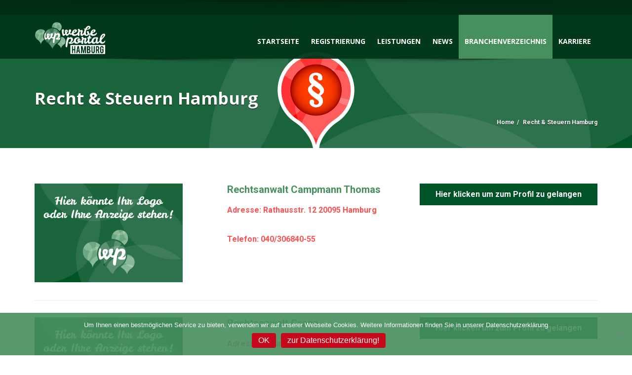

--- FILE ---
content_type: text/html; charset=UTF-8
request_url: https://www.werbeportal-hamburg.de/rechtsanwaelte-steuerberater-notare/
body_size: 21700
content:
<!doctype html>
<html lang="de" class="no-js">
<head>
    <meta charset="UTF-8">
    <title>Recht &#038; Steuern Hamburg  |  Werbeportal in Hamburg &#8211; Werbung, regional und erfolgreich!</title>

	        <link href="https://www.werbeportal-hamburg.de/wp-content/uploads/2017/04/wp-hh_logo.svg" rel="shortcut icon">
	
    <meta http-equiv="X-UA-Compatible" content="IE=edge"/>
    <meta name="viewport" content="width=device-width, initial-scale=1.0, user-scalable=no">
	                <meta name="description" content="">
			
	
	<script type="application/ld+json">[{"@context":"http:\/\/schema.org","@type":"BreadcrumbList","itemListElement":[{"@type":"ListItem","position":1,"item":{"@id":"https:\/\/www.werbeportal-hamburg.de","name":"Home"}},{"@type":"ListItem","position":2,"item":{"@id":"#","name":"Recht &#038; Steuern Hamburg"}}]}]</script><meta name='robots' content='max-image-preview:large' />
	<style>img:is([sizes="auto" i], [sizes^="auto," i]) { contain-intrinsic-size: 3000px 1500px }</style>
	<link rel='dns-prefetch' href='//www.werbeportal-hamburg.de' />
<link rel='dns-prefetch' href='//fonts.googleapis.com' />
<link rel="alternate" type="application/rss+xml" title="Werbeportal in Hamburg - Werbung, regional und erfolgreich! &raquo; Feed" href="https://www.werbeportal-hamburg.de/feed/" />
<link rel="alternate" type="application/rss+xml" title="Werbeportal in Hamburg - Werbung, regional und erfolgreich! &raquo; Kommentar-Feed" href="https://www.werbeportal-hamburg.de/comments/feed/" />
<script type="text/javascript">
/* <![CDATA[ */
window._wpemojiSettings = {"baseUrl":"https:\/\/s.w.org\/images\/core\/emoji\/16.0.1\/72x72\/","ext":".png","svgUrl":"https:\/\/s.w.org\/images\/core\/emoji\/16.0.1\/svg\/","svgExt":".svg","source":{"concatemoji":"https:\/\/www.werbeportal-hamburg.de\/wp-includes\/js\/wp-emoji-release.min.js?ver=6.8.3"}};
/*! This file is auto-generated */
!function(s,n){var o,i,e;function c(e){try{var t={supportTests:e,timestamp:(new Date).valueOf()};sessionStorage.setItem(o,JSON.stringify(t))}catch(e){}}function p(e,t,n){e.clearRect(0,0,e.canvas.width,e.canvas.height),e.fillText(t,0,0);var t=new Uint32Array(e.getImageData(0,0,e.canvas.width,e.canvas.height).data),a=(e.clearRect(0,0,e.canvas.width,e.canvas.height),e.fillText(n,0,0),new Uint32Array(e.getImageData(0,0,e.canvas.width,e.canvas.height).data));return t.every(function(e,t){return e===a[t]})}function u(e,t){e.clearRect(0,0,e.canvas.width,e.canvas.height),e.fillText(t,0,0);for(var n=e.getImageData(16,16,1,1),a=0;a<n.data.length;a++)if(0!==n.data[a])return!1;return!0}function f(e,t,n,a){switch(t){case"flag":return n(e,"\ud83c\udff3\ufe0f\u200d\u26a7\ufe0f","\ud83c\udff3\ufe0f\u200b\u26a7\ufe0f")?!1:!n(e,"\ud83c\udde8\ud83c\uddf6","\ud83c\udde8\u200b\ud83c\uddf6")&&!n(e,"\ud83c\udff4\udb40\udc67\udb40\udc62\udb40\udc65\udb40\udc6e\udb40\udc67\udb40\udc7f","\ud83c\udff4\u200b\udb40\udc67\u200b\udb40\udc62\u200b\udb40\udc65\u200b\udb40\udc6e\u200b\udb40\udc67\u200b\udb40\udc7f");case"emoji":return!a(e,"\ud83e\udedf")}return!1}function g(e,t,n,a){var r="undefined"!=typeof WorkerGlobalScope&&self instanceof WorkerGlobalScope?new OffscreenCanvas(300,150):s.createElement("canvas"),o=r.getContext("2d",{willReadFrequently:!0}),i=(o.textBaseline="top",o.font="600 32px Arial",{});return e.forEach(function(e){i[e]=t(o,e,n,a)}),i}function t(e){var t=s.createElement("script");t.src=e,t.defer=!0,s.head.appendChild(t)}"undefined"!=typeof Promise&&(o="wpEmojiSettingsSupports",i=["flag","emoji"],n.supports={everything:!0,everythingExceptFlag:!0},e=new Promise(function(e){s.addEventListener("DOMContentLoaded",e,{once:!0})}),new Promise(function(t){var n=function(){try{var e=JSON.parse(sessionStorage.getItem(o));if("object"==typeof e&&"number"==typeof e.timestamp&&(new Date).valueOf()<e.timestamp+604800&&"object"==typeof e.supportTests)return e.supportTests}catch(e){}return null}();if(!n){if("undefined"!=typeof Worker&&"undefined"!=typeof OffscreenCanvas&&"undefined"!=typeof URL&&URL.createObjectURL&&"undefined"!=typeof Blob)try{var e="postMessage("+g.toString()+"("+[JSON.stringify(i),f.toString(),p.toString(),u.toString()].join(",")+"));",a=new Blob([e],{type:"text/javascript"}),r=new Worker(URL.createObjectURL(a),{name:"wpTestEmojiSupports"});return void(r.onmessage=function(e){c(n=e.data),r.terminate(),t(n)})}catch(e){}c(n=g(i,f,p,u))}t(n)}).then(function(e){for(var t in e)n.supports[t]=e[t],n.supports.everything=n.supports.everything&&n.supports[t],"flag"!==t&&(n.supports.everythingExceptFlag=n.supports.everythingExceptFlag&&n.supports[t]);n.supports.everythingExceptFlag=n.supports.everythingExceptFlag&&!n.supports.flag,n.DOMReady=!1,n.readyCallback=function(){n.DOMReady=!0}}).then(function(){return e}).then(function(){var e;n.supports.everything||(n.readyCallback(),(e=n.source||{}).concatemoji?t(e.concatemoji):e.wpemoji&&e.twemoji&&(t(e.twemoji),t(e.wpemoji)))}))}((window,document),window._wpemojiSettings);
/* ]]> */
</script>
<style id='wp-emoji-styles-inline-css' type='text/css'>

	img.wp-smiley, img.emoji {
		display: inline !important;
		border: none !important;
		box-shadow: none !important;
		height: 1em !important;
		width: 1em !important;
		margin: 0 0.07em !important;
		vertical-align: -0.1em !important;
		background: none !important;
		padding: 0 !important;
	}
</style>
<link rel='stylesheet' id='wp-block-library-css' href='https://www.werbeportal-hamburg.de/wp-includes/css/dist/block-library/style.min.css?ver=6.8.3' type='text/css' media='all' />
<style id='classic-theme-styles-inline-css' type='text/css'>
/*! This file is auto-generated */
.wp-block-button__link{color:#fff;background-color:#32373c;border-radius:9999px;box-shadow:none;text-decoration:none;padding:calc(.667em + 2px) calc(1.333em + 2px);font-size:1.125em}.wp-block-file__button{background:#32373c;color:#fff;text-decoration:none}
</style>
<style id='global-styles-inline-css' type='text/css'>
:root{--wp--preset--aspect-ratio--square: 1;--wp--preset--aspect-ratio--4-3: 4/3;--wp--preset--aspect-ratio--3-4: 3/4;--wp--preset--aspect-ratio--3-2: 3/2;--wp--preset--aspect-ratio--2-3: 2/3;--wp--preset--aspect-ratio--16-9: 16/9;--wp--preset--aspect-ratio--9-16: 9/16;--wp--preset--color--black: #000000;--wp--preset--color--cyan-bluish-gray: #abb8c3;--wp--preset--color--white: #ffffff;--wp--preset--color--pale-pink: #f78da7;--wp--preset--color--vivid-red: #cf2e2e;--wp--preset--color--luminous-vivid-orange: #ff6900;--wp--preset--color--luminous-vivid-amber: #fcb900;--wp--preset--color--light-green-cyan: #7bdcb5;--wp--preset--color--vivid-green-cyan: #00d084;--wp--preset--color--pale-cyan-blue: #8ed1fc;--wp--preset--color--vivid-cyan-blue: #0693e3;--wp--preset--color--vivid-purple: #9b51e0;--wp--preset--gradient--vivid-cyan-blue-to-vivid-purple: linear-gradient(135deg,rgba(6,147,227,1) 0%,rgb(155,81,224) 100%);--wp--preset--gradient--light-green-cyan-to-vivid-green-cyan: linear-gradient(135deg,rgb(122,220,180) 0%,rgb(0,208,130) 100%);--wp--preset--gradient--luminous-vivid-amber-to-luminous-vivid-orange: linear-gradient(135deg,rgba(252,185,0,1) 0%,rgba(255,105,0,1) 100%);--wp--preset--gradient--luminous-vivid-orange-to-vivid-red: linear-gradient(135deg,rgba(255,105,0,1) 0%,rgb(207,46,46) 100%);--wp--preset--gradient--very-light-gray-to-cyan-bluish-gray: linear-gradient(135deg,rgb(238,238,238) 0%,rgb(169,184,195) 100%);--wp--preset--gradient--cool-to-warm-spectrum: linear-gradient(135deg,rgb(74,234,220) 0%,rgb(151,120,209) 20%,rgb(207,42,186) 40%,rgb(238,44,130) 60%,rgb(251,105,98) 80%,rgb(254,248,76) 100%);--wp--preset--gradient--blush-light-purple: linear-gradient(135deg,rgb(255,206,236) 0%,rgb(152,150,240) 100%);--wp--preset--gradient--blush-bordeaux: linear-gradient(135deg,rgb(254,205,165) 0%,rgb(254,45,45) 50%,rgb(107,0,62) 100%);--wp--preset--gradient--luminous-dusk: linear-gradient(135deg,rgb(255,203,112) 0%,rgb(199,81,192) 50%,rgb(65,88,208) 100%);--wp--preset--gradient--pale-ocean: linear-gradient(135deg,rgb(255,245,203) 0%,rgb(182,227,212) 50%,rgb(51,167,181) 100%);--wp--preset--gradient--electric-grass: linear-gradient(135deg,rgb(202,248,128) 0%,rgb(113,206,126) 100%);--wp--preset--gradient--midnight: linear-gradient(135deg,rgb(2,3,129) 0%,rgb(40,116,252) 100%);--wp--preset--font-size--small: 13px;--wp--preset--font-size--medium: 20px;--wp--preset--font-size--large: 36px;--wp--preset--font-size--x-large: 42px;--wp--preset--spacing--20: 0.44rem;--wp--preset--spacing--30: 0.67rem;--wp--preset--spacing--40: 1rem;--wp--preset--spacing--50: 1.5rem;--wp--preset--spacing--60: 2.25rem;--wp--preset--spacing--70: 3.38rem;--wp--preset--spacing--80: 5.06rem;--wp--preset--shadow--natural: 6px 6px 9px rgba(0, 0, 0, 0.2);--wp--preset--shadow--deep: 12px 12px 50px rgba(0, 0, 0, 0.4);--wp--preset--shadow--sharp: 6px 6px 0px rgba(0, 0, 0, 0.2);--wp--preset--shadow--outlined: 6px 6px 0px -3px rgba(255, 255, 255, 1), 6px 6px rgba(0, 0, 0, 1);--wp--preset--shadow--crisp: 6px 6px 0px rgba(0, 0, 0, 1);}:where(.is-layout-flex){gap: 0.5em;}:where(.is-layout-grid){gap: 0.5em;}body .is-layout-flex{display: flex;}.is-layout-flex{flex-wrap: wrap;align-items: center;}.is-layout-flex > :is(*, div){margin: 0;}body .is-layout-grid{display: grid;}.is-layout-grid > :is(*, div){margin: 0;}:where(.wp-block-columns.is-layout-flex){gap: 2em;}:where(.wp-block-columns.is-layout-grid){gap: 2em;}:where(.wp-block-post-template.is-layout-flex){gap: 1.25em;}:where(.wp-block-post-template.is-layout-grid){gap: 1.25em;}.has-black-color{color: var(--wp--preset--color--black) !important;}.has-cyan-bluish-gray-color{color: var(--wp--preset--color--cyan-bluish-gray) !important;}.has-white-color{color: var(--wp--preset--color--white) !important;}.has-pale-pink-color{color: var(--wp--preset--color--pale-pink) !important;}.has-vivid-red-color{color: var(--wp--preset--color--vivid-red) !important;}.has-luminous-vivid-orange-color{color: var(--wp--preset--color--luminous-vivid-orange) !important;}.has-luminous-vivid-amber-color{color: var(--wp--preset--color--luminous-vivid-amber) !important;}.has-light-green-cyan-color{color: var(--wp--preset--color--light-green-cyan) !important;}.has-vivid-green-cyan-color{color: var(--wp--preset--color--vivid-green-cyan) !important;}.has-pale-cyan-blue-color{color: var(--wp--preset--color--pale-cyan-blue) !important;}.has-vivid-cyan-blue-color{color: var(--wp--preset--color--vivid-cyan-blue) !important;}.has-vivid-purple-color{color: var(--wp--preset--color--vivid-purple) !important;}.has-black-background-color{background-color: var(--wp--preset--color--black) !important;}.has-cyan-bluish-gray-background-color{background-color: var(--wp--preset--color--cyan-bluish-gray) !important;}.has-white-background-color{background-color: var(--wp--preset--color--white) !important;}.has-pale-pink-background-color{background-color: var(--wp--preset--color--pale-pink) !important;}.has-vivid-red-background-color{background-color: var(--wp--preset--color--vivid-red) !important;}.has-luminous-vivid-orange-background-color{background-color: var(--wp--preset--color--luminous-vivid-orange) !important;}.has-luminous-vivid-amber-background-color{background-color: var(--wp--preset--color--luminous-vivid-amber) !important;}.has-light-green-cyan-background-color{background-color: var(--wp--preset--color--light-green-cyan) !important;}.has-vivid-green-cyan-background-color{background-color: var(--wp--preset--color--vivid-green-cyan) !important;}.has-pale-cyan-blue-background-color{background-color: var(--wp--preset--color--pale-cyan-blue) !important;}.has-vivid-cyan-blue-background-color{background-color: var(--wp--preset--color--vivid-cyan-blue) !important;}.has-vivid-purple-background-color{background-color: var(--wp--preset--color--vivid-purple) !important;}.has-black-border-color{border-color: var(--wp--preset--color--black) !important;}.has-cyan-bluish-gray-border-color{border-color: var(--wp--preset--color--cyan-bluish-gray) !important;}.has-white-border-color{border-color: var(--wp--preset--color--white) !important;}.has-pale-pink-border-color{border-color: var(--wp--preset--color--pale-pink) !important;}.has-vivid-red-border-color{border-color: var(--wp--preset--color--vivid-red) !important;}.has-luminous-vivid-orange-border-color{border-color: var(--wp--preset--color--luminous-vivid-orange) !important;}.has-luminous-vivid-amber-border-color{border-color: var(--wp--preset--color--luminous-vivid-amber) !important;}.has-light-green-cyan-border-color{border-color: var(--wp--preset--color--light-green-cyan) !important;}.has-vivid-green-cyan-border-color{border-color: var(--wp--preset--color--vivid-green-cyan) !important;}.has-pale-cyan-blue-border-color{border-color: var(--wp--preset--color--pale-cyan-blue) !important;}.has-vivid-cyan-blue-border-color{border-color: var(--wp--preset--color--vivid-cyan-blue) !important;}.has-vivid-purple-border-color{border-color: var(--wp--preset--color--vivid-purple) !important;}.has-vivid-cyan-blue-to-vivid-purple-gradient-background{background: var(--wp--preset--gradient--vivid-cyan-blue-to-vivid-purple) !important;}.has-light-green-cyan-to-vivid-green-cyan-gradient-background{background: var(--wp--preset--gradient--light-green-cyan-to-vivid-green-cyan) !important;}.has-luminous-vivid-amber-to-luminous-vivid-orange-gradient-background{background: var(--wp--preset--gradient--luminous-vivid-amber-to-luminous-vivid-orange) !important;}.has-luminous-vivid-orange-to-vivid-red-gradient-background{background: var(--wp--preset--gradient--luminous-vivid-orange-to-vivid-red) !important;}.has-very-light-gray-to-cyan-bluish-gray-gradient-background{background: var(--wp--preset--gradient--very-light-gray-to-cyan-bluish-gray) !important;}.has-cool-to-warm-spectrum-gradient-background{background: var(--wp--preset--gradient--cool-to-warm-spectrum) !important;}.has-blush-light-purple-gradient-background{background: var(--wp--preset--gradient--blush-light-purple) !important;}.has-blush-bordeaux-gradient-background{background: var(--wp--preset--gradient--blush-bordeaux) !important;}.has-luminous-dusk-gradient-background{background: var(--wp--preset--gradient--luminous-dusk) !important;}.has-pale-ocean-gradient-background{background: var(--wp--preset--gradient--pale-ocean) !important;}.has-electric-grass-gradient-background{background: var(--wp--preset--gradient--electric-grass) !important;}.has-midnight-gradient-background{background: var(--wp--preset--gradient--midnight) !important;}.has-small-font-size{font-size: var(--wp--preset--font-size--small) !important;}.has-medium-font-size{font-size: var(--wp--preset--font-size--medium) !important;}.has-large-font-size{font-size: var(--wp--preset--font-size--large) !important;}.has-x-large-font-size{font-size: var(--wp--preset--font-size--x-large) !important;}
:where(.wp-block-post-template.is-layout-flex){gap: 1.25em;}:where(.wp-block-post-template.is-layout-grid){gap: 1.25em;}
:where(.wp-block-columns.is-layout-flex){gap: 2em;}:where(.wp-block-columns.is-layout-grid){gap: 2em;}
:root :where(.wp-block-pullquote){font-size: 1.5em;line-height: 1.6;}
</style>
<link rel='stylesheet' id='contact-form-7-css' href='https://www.werbeportal-hamburg.de/wp-content/plugins/contact-form-7/includes/css/styles.css?ver=6.1.2' type='text/css' media='all' />
<link rel='stylesheet' id='cookie-notice-front-css' href='https://www.werbeportal-hamburg.de/wp-content/plugins/cookie-notice/css/front.min.css?ver=2.5.7' type='text/css' media='all' />
<link rel='stylesheet' id='woocommerce-layout-css' href='https://www.werbeportal-hamburg.de/wp-content/plugins/woocommerce/assets/css/woocommerce-layout.css?ver=10.2.3' type='text/css' media='all' />
<link rel='stylesheet' id='woocommerce-smallscreen-css' href='https://www.werbeportal-hamburg.de/wp-content/plugins/woocommerce/assets/css/woocommerce-smallscreen.css?ver=10.2.3' type='text/css' media='only screen and (max-width: 768px)' />
<link rel='stylesheet' id='woocommerce-general-css' href='https://www.werbeportal-hamburg.de/wp-content/plugins/woocommerce/assets/css/woocommerce.css?ver=10.2.3' type='text/css' media='all' />
<style id='woocommerce-inline-inline-css' type='text/css'>
.woocommerce form .form-row .required { visibility: visible; }
</style>
<link rel='stylesheet' id='brands-styles-css' href='https://www.werbeportal-hamburg.de/wp-content/plugins/woocommerce/assets/css/brands.css?ver=10.2.3' type='text/css' media='all' />
<link rel='stylesheet' id='bootstrap-css' href='https://www.werbeportal-hamburg.de/wp-content/themes/automotive/css/bootstrap.min.css?ver=11.9.6' type='text/css' media='all' />
<link rel='stylesheet' id='font-awesomemin-css' href='https://www.werbeportal-hamburg.de/wp-content/themes/automotive/css/all.min.css?ver=11.9.6' type='text/css' media='all' />
<link rel='stylesheet' id='font-awesomemin-shims-css' href='https://www.werbeportal-hamburg.de/wp-content/themes/automotive/css/v4-shims.min.css?ver=11.9.6' type='text/css' media='all' />
<link rel='stylesheet' id='flexslider-css' href='https://www.werbeportal-hamburg.de/wp-content/plugins/js_composer/assets/lib/flexslider/flexslider.min.css?ver=6.8.0' type='text/css' media='all' />
<link rel='stylesheet' id='jqueryfancybox-css' href='https://www.werbeportal-hamburg.de/wp-content/themes/automotive/css/jquery.fancybox.css?ver=11.9.6' type='text/css' media='all' />
<link rel='stylesheet' id='style-css' href='https://www.werbeportal-hamburg.de/wp-content/themes/automotive/css/style.css?ver=11.9.6' type='text/css' media='all' />
<style id='style-inline-css' type='text/css'>
body,p,table,ul,li,.theme_font,.textwidget,.recent-vehicles p,.post-entry table,.icon_address p,.list_faq ul li a,.list-info p,.blog-list span,.blog-content strong,.post-entry,.pricing_table .category_pricing ul li,.inventory-heading em,body ul.shortcode.type-checkboxes li,.about-us p,.blog-container p,.blog-post p,.address ul li strong,.address ul li span{font-family:Roboto;font-size:16px;color:#2D2D2D;line-height:24px;font-weight:400}.small-block h4,.page-content .small-block h4,.small-block a,.page-template-404 .error,.content h2.error,.content h2.error i.exclamation,.blog-list h4,.page-content .blog-list h4,.panel-heading .panel-title>a,.wp_page .page-content h2,.featured-service .featured h5,.detail-service .details h5,.name_post h4,.page-content .name_post h4,.portfolioContainer .box>div>span,.blog-content .page-content ul li,.comments > ul >li,.blog-content .page-content ul li a,.portfolioContainer .mix .box a,.project_wrapper h4.related_project_head,.post-entry span.tags a,.post-entry span.tags,.side-content .list ul li,.wp_page .page-content h2 a,.blog-content .post-entry h5,.blog-content h2,.address ul li i,.address ul li strong,.address ul li span,.icon_address p i,.listing-view ul.ribbon-item li a,.select-wrapper span.sort-by,.inventory-heading h2,.inventory-heading span,.inventory-heading .text-right h2,.woocommerce div.product .product_title,.woocommerce #content div.product .product_title,.woocommerce-page div.product .product_title,.woocommerce-page #content div.product .product_title,.woocommerce ul.products li.product .price,.woocommerce-page ul.products li.product .price,.woocommerce-page div.product p.price,.woocommerce div.product p.price,.woocommerce div.product .product_title,.woocommerce #content div.product .product_title,.woocommerce-page div.product .product_title,.woocommerce-page #content div.product .product_title,.parallax_parent .parallax_scroll h4{color:#2D2D2D}.recent-vehicles .scroller_title{font-family:Roboto}.alternate-font{font-family:Yellowtail;font-size:45px;color:#c7081b;line-height:30px;font-weight:400}header .bottom-header .navbar-default .navbar-brand .logo .primary_text,.no_footer .logo-footer a h2,.logo-footer a h2{font-family:Play;font-size:30px;color:#FFF;line-height:20px}header .bottom-header .navbar-default .navbar-brand .logo .secondary_text,.no_footer .logo-footer a span,.logo-footer a span{font-family:Open Sans;font-size:12px;color:#dd3333;line-height:20px}header.affix .bottom-header .navbar-default .navbar-brand .logo .primary_text{margin-bottom:0;font-size:34px;line-height:20px}header.affix .bottom-header .navbar-default .navbar-brand .logo .secondary_text{}.menu-main-menu-container ul li{font-size:14px;font-weight:700}.menu-main-menu-container ul li,body header .bottom-header .navbar-default .navbar-nav>li>a{font-family:Open Sans;font-size:14px;font-weight:700}.navbar .navbar-nav li .dropdown-menu>li>a,.dropdown .dropdown-menu li.dropdown .dropdown-menu>li>a{font-family:Open Sans;font-weight:600;font-size:13px;line-height:13px}h1,.page-content h1{font-family:Open Sans;font-size:72px;color:#2D2D2D;line-height:80px;font-weight:400}
h2,.page-content h2,.wp_page .page-content h2{font-family:Open Sans;font-size:32px;color:#2D2D2D;line-height:32px;font-weight:600}
h3,.page-content h3,.side-content .financing_calculator h3{font-family:Open Sans;font-size:22px;color:#C7081B;line-height:22px;font-weight:800}
h4,.page-content h4{font-family:Open Sans;font-size:24px;color:#C7081B;line-height:26px;font-weight:400}
h5,.page-content h5,.detail-service .details h5{font-family:Open Sans;font-size:20px;color:#2D2D2D;line-height:22px;font-weight:400}
h6,.page-content h6{font-family:Open Sans;font-size:16px;color:#2D2D2D;line-height:17px;font-weight:400}
@media only screen and (max-width:767px){body .header_rev_slider_container{margin-top:98px !important}}@media(min-width:769px){.navbar-toggler{display:none}}
@media(max-width:768px){.navbar-header{float:none}
.navbar-toggle,.navbar-toggler .navbar-toggler-icon{display:block}
.navbar-collapse{border-top:1px solid transparent;box-shadow:inset 0 1px 0 rgba(255,255,255,0.1)}
.navbar-collapse.collapse{display:none!important}
.navbar-collapse.collapse.show{display:block!important}
.navbar-nav{float:none!important;margin:7.5px -15px}
.navbar-nav>li{float:none}
.navbar-nav>li>a{padding-top:10px;padding-bottom:10px}
.navbar-navigation .mobile_dropdown_menu{display:block}
.navbar-navigation .fullsize_menu{display:none}
.navbar-navigation .mobile-menu-main-menu-container{width:100%}
header .navbar-header{flex:0 0 100%}
header .navbar-navigation{flex:0 0 100%}
header .bottom-header .navbar-default{flex-wrap:wrap}
body header .bottom-header .navbar-default .navbar-nav.mobile_dropdown_menu>li>a{font-size:14px;padding:4px 11px}
header.affix .container .navbar .navbar-nav.mobile_dropdown_menu li a{font-size:14px;line-height:31px;padding:4px 11px}}@media (max-width:768px){header .toolbar .row ul li.toolbar_login{display:none}
header .toolbar .row ul li.toolbar_language{display:none}
header .toolbar .row ul li.toolbar_cart{display:none}
header .toolbar .row ul li.toolbar_search{display:none}
header .toolbar .row ul li.toolbar_address{display:none}}
header,.dropdown .dropdown-menu li.dropdown .dropdown-menu,header .navbar-nav.pull-right>li>.dropdown-menu,header .navbar-nav>li>.dropdown-menu{background-color:rgba(0,53,26,0.95)}.toolbar ul li a,.toolbar .search_box,header .toolbar button,.toolbar ul li i{color:rgba(146,149,150,1)}.toolbar{background-color:rgba(0,0,0,0.2)}.bottom-header .navbar-default .navbar-nav>.active>a,header .bottom-header .navbar-default .navbar-nav>li>a,.navbar .navbar-nav li .dropdown-menu>li>a,.dropdown .dropdown-menu li.dropdown .dropdown-menu>li>a,body .navbar-default .navbar-nav .open .dropdown-menu>li>a{color:rgba(255,255,255,1)}header .bottom-header .navbar-default .navbar-nav>.active>a,.dropdown-menu>.active>a{background:rgba(70,144,95,1);background-color:rgba(70,144,95,1)}.bottom-header .navbar-default .navbar-nav> li> a:hover,.bottom-header .navbar-default .navbar-nav>.active>a:hover,.dropdown-menu>li>a:hover,.dropdown-menu>li.active>a:hover{background:rgba(70,144,95,1);background-color:rgba(70,144,95,1)}#secondary-banner{background-color:rgba(0,0,0,1)}#secondary-banner{color:rgba(255,255,255,1)}.breadcrumb li,.breadcrumb li a,.breadcrumb>li+li:before{color:rgba(255,255,255,1)}section.content,.car-block-wrap,.welcome-wrap{background-color:rgba(255,255,255,1)}body input,body select,body textarea,body input[type=text],body textarea[name=message],body input[type=email],input.form-control,input[type=search],.side-content .financing_calculator table tr td input.number{background-color:rgba(255,255,255,1)}body input,body select,body textarea,input.form-control,select.form-control,textarea.form-control,input[type=search],.side-content .financing_calculator table tr td input.number{color:rgba(45,45,45,1)}.sbHolder,.sbOptions,.sbOptions li:hover{background-color:rgba(247,247,247,1)}.sbHolder,.sbOptions,a.sbSelector:link,a.sbSelector:visited,a.sbSelector:hover,.sbOptions a:link,.sbOptions a:visited{color:rgba(51,51,51,1)}footer{background-color:rgba(0,83,38,1)}footer,footer p,footer .textwidget,footer p,footer li,footer table{color:rgba(255,255,255,1)}.copyright-wrap{background-color:rgba(125,167,144,1)}.copyright-wrap,.copyright-wrap p{color:rgba(255,255,255,1)}body header .navbar-default .navbar-nav .open .dropdown-menu>li>a:focus{background-color:#46905f}

#ajaxsearchlite1 .probox,div[id*="ajaxsearchlite"] .probox{background-color:rgb(70,144,95)!important;background-image:radial-gradient(ellipse at center center ,rgb(70,144,95),rgb(70,144,95))!important}
div[id*="ajaxsearchlite"] .probox .promagnifier{background-color:rgb(70,144,95)!important;background-image:linear-gradient(180deg,rgb(70,144,95),rgb(70,144,95))!important}
div[id*="ajaxsearchlite"] .probox div.prosettings{background-color:rgb(70,144,95)!important;background-image:linear-gradient(185deg,rgb(70,144,95),rgb(70,144,95))!important}
#secondary-banner{background-color:#005326!important}
section.content.push_down{margin-top:49px}
.willkommen p{font-size:1.5em;font-weight:bold}
.icons-start p{font-size:1.3em;font-weight:bold;text-transform:uppercase}
.page-content img,.entry-content img{border:none!important}
.firmenname-headline p,.beschreibung-headline p{color:#46905f;font-weight:bold;font-size:20px}
.firmenname-headline,.beschreibung-headline{margin-bottom:18px !important}
.telefon-headline p,.adresse-headline p{color:#ff5050;font-weight:bold}
.telefon-headline,.adresse-headline{margin-bottom:5px!important;}
.profil-headline p{color:#46905f;font-weight:bold;font-size:20px}
.profil-kontaktdaten-headline{margin-bottom:18px !important}
.profil-firmenname-headline p{color:#46905f;font-weight:bold;font-size:28px}
.profil-subheadline p{color:#46905f;font-weight:bold}
.profil-subheadline{margin-bottom:5px!important}
.profil-ausgabe{margin-bottom:15px!important}
#secondary-banner h1{color:white!important}
h1,h2,h3,h4,h5,h6,h7,h9{color:#46905f!important}
#start-grafik > a{background-image:url("wp-content/uploads/2017/02/wp-duisburg-grafik.jpg");display:block;height:750px;width:100%;background-repeat:no-repeat;text-indent:100%;white-space:nowrap;overflow:hidden;background-size:cover}
.fa.fa-folder-open{display:none}
.fa.fa-user{display:none}
.fa.fa-comments{display:none}
.linkzumprofil a{display:block;color:#ffffff;font-weight:bold;background-color:#005326;padding:10px;text-align:center;transition:2s all;-moz-transition:2s all;-o-transition:2s all;-webkit-transition:2s all}
.linkzumprofil a:hover{background-color:#46905f}
#cookie-notice{background:rgba(70,144,95,0.9)!important}
.sfsi_footerLnk{display:none}
@media screen and (max-width:400px){h1{font-size:24px!important}
#db-inhalt{font-size:2.5vw}
.start-icon{font-size:10px}
#start-grafik > a{background-image:url("wp-content/uploads/2017/02/wp-duisburg-mobile.jpg");max-height:450px;min-height:300px}}
</style>
<link rel='stylesheet' id='ts-css' href='https://www.werbeportal-hamburg.de/wp-content/themes/automotive/css/ts.css?ver=11.9.6' type='text/css' media='all' />
<link rel='stylesheet' id='mobile-css' href='https://www.werbeportal-hamburg.de/wp-content/themes/automotive/css/mobile.css?ver=11.9.6' type='text/css' media='all' />
<link rel='stylesheet' id='wp-css' href='https://www.werbeportal-hamburg.de/wp-content/themes/automotive/css/wp.css?ver=11.9.6' type='text/css' media='all' />
<link rel='stylesheet' id='social-likes-css' href='https://www.werbeportal-hamburg.de/wp-content/themes/automotive/css/social-likes.css?ver=11.9.6' type='text/css' media='all' />
<link rel='stylesheet' id='wpdreams-asl-basic-css' href='https://www.werbeportal-hamburg.de/wp-content/plugins/ajax-search-lite/css/style.basic.css?ver=4.13.3' type='text/css' media='all' />
<style id='wpdreams-asl-basic-inline-css' type='text/css'>

					div[id*='ajaxsearchlitesettings'].searchsettings .asl_option_inner label {
						font-size: 0px !important;
						color: rgba(0, 0, 0, 0);
					}
					div[id*='ajaxsearchlitesettings'].searchsettings .asl_option_inner label:after {
						font-size: 11px !important;
						position: absolute;
						top: 0;
						left: 0;
						z-index: 1;
					}
					.asl_w_container {
						width: 100%;
						margin: 0px 0px 0px 0px;
						min-width: 200px;
					}
					div[id*='ajaxsearchlite'].asl_m {
						width: 100%;
					}
					div[id*='ajaxsearchliteres'].wpdreams_asl_results div.resdrg span.highlighted {
						font-weight: bold;
						color: rgb(255, 93, 51);
						background-color: rgba(238, 238, 238, 1);
					}
					div[id*='ajaxsearchliteres'].wpdreams_asl_results .results img.asl_image {
						width: 70px;
						height: 70px;
						object-fit: cover;
					}
					div[id*='ajaxsearchlite'].asl_r .results {
						max-height: none;
					}
					div[id*='ajaxsearchlite'].asl_r {
						position: absolute;
					}
				
						div.asl_r.asl_w.vertical .results .item::after {
							display: block;
							position: absolute;
							bottom: 0;
							content: '';
							height: 1px;
							width: 100%;
							background: #D8D8D8;
						}
						div.asl_r.asl_w.vertical .results .item.asl_last_item::after {
							display: none;
						}
					
</style>
<link rel='stylesheet' id='wpdreams-asl-instance-css' href='https://www.werbeportal-hamburg.de/wp-content/plugins/ajax-search-lite/css/style-simple-red.css?ver=4.13.3' type='text/css' media='all' />
<link rel='stylesheet' id='js_composer_front-css' href='https://www.werbeportal-hamburg.de/wp-content/plugins/js_composer/assets/css/js_composer.min.css?ver=6.8.0' type='text/css' media='all' />
<link rel='stylesheet' id='woocommerce-gzd-layout-css' href='https://www.werbeportal-hamburg.de/wp-content/plugins/woocommerce-germanized/build/static/layout-styles.css?ver=3.20.2' type='text/css' media='all' />
<style id='woocommerce-gzd-layout-inline-css' type='text/css'>
.woocommerce-checkout .shop_table { background-color: #eeeeee; } .product p.deposit-packaging-type { font-size: 1.25em !important; } p.woocommerce-shipping-destination { display: none; }
                .wc-gzd-nutri-score-value-a {
                    background: url(https://www.werbeportal-hamburg.de/wp-content/plugins/woocommerce-germanized/assets/images/nutri-score-a.svg) no-repeat;
                }
                .wc-gzd-nutri-score-value-b {
                    background: url(https://www.werbeportal-hamburg.de/wp-content/plugins/woocommerce-germanized/assets/images/nutri-score-b.svg) no-repeat;
                }
                .wc-gzd-nutri-score-value-c {
                    background: url(https://www.werbeportal-hamburg.de/wp-content/plugins/woocommerce-germanized/assets/images/nutri-score-c.svg) no-repeat;
                }
                .wc-gzd-nutri-score-value-d {
                    background: url(https://www.werbeportal-hamburg.de/wp-content/plugins/woocommerce-germanized/assets/images/nutri-score-d.svg) no-repeat;
                }
                .wc-gzd-nutri-score-value-e {
                    background: url(https://www.werbeportal-hamburg.de/wp-content/plugins/woocommerce-germanized/assets/images/nutri-score-e.svg) no-repeat;
                }
            
</style>
<link rel='stylesheet' id='redux-google-fonts-automotive_wp-css' href='https://fonts.googleapis.com/css?family=Roboto%3A100%2C300%2C400%2C500%2C700%2C900%2C100italic%2C300italic%2C400italic%2C500italic%2C700italic%2C900italic%7CPlay%3A400%7CYellowtail%3A400%7COpen+Sans%3A300%2C400%2C600%2C700%2C800%2C300italic%2C400italic%2C600italic%2C700italic%2C800italic&#038;subset=latin&#038;ver=1610273151' type='text/css' media='all' />
<script type="text/javascript" id="cookie-notice-front-js-before">
/* <![CDATA[ */
var cnArgs = {"ajaxUrl":"https:\/\/www.werbeportal-hamburg.de\/wp-admin\/admin-ajax.php","nonce":"afc28d88cf","hideEffect":"slide","position":"bottom","onScroll":false,"onScrollOffset":100,"onClick":false,"cookieName":"cookie_notice_accepted","cookieTime":2592000,"cookieTimeRejected":2592000,"globalCookie":false,"redirection":false,"cache":false,"revokeCookies":false,"revokeCookiesOpt":"automatic"};
/* ]]> */
</script>
<script type="text/javascript" src="https://www.werbeportal-hamburg.de/wp-content/plugins/cookie-notice/js/front.min.js?ver=2.5.7" id="cookie-notice-front-js"></script>
<script type="text/javascript" src="https://www.werbeportal-hamburg.de/wp-includes/js/jquery/jquery.min.js?ver=3.7.1" id="jquery-core-js"></script>
<script type="text/javascript" src="https://www.werbeportal-hamburg.de/wp-includes/js/jquery/jquery-migrate.min.js?ver=3.4.1" id="jquery-migrate-js"></script>
<script type="text/javascript" src="https://www.werbeportal-hamburg.de/wp-content/plugins/woocommerce/assets/js/jquery-blockui/jquery.blockUI.min.js?ver=2.7.0-wc.10.2.3" id="jquery-blockui-js" data-wp-strategy="defer"></script>
<script type="text/javascript" id="wc-add-to-cart-js-extra">
/* <![CDATA[ */
var wc_add_to_cart_params = {"ajax_url":"\/wp-admin\/admin-ajax.php","wc_ajax_url":"\/?wc-ajax=%%endpoint%%","i18n_view_cart":"Warenkorb anzeigen","cart_url":"https:\/\/www.werbeportal-hamburg.de\/warenkorb\/","is_cart":"","cart_redirect_after_add":"no"};
/* ]]> */
</script>
<script type="text/javascript" src="https://www.werbeportal-hamburg.de/wp-content/plugins/woocommerce/assets/js/frontend/add-to-cart.min.js?ver=10.2.3" id="wc-add-to-cart-js" data-wp-strategy="defer"></script>
<script type="text/javascript" src="https://www.werbeportal-hamburg.de/wp-content/plugins/woocommerce/assets/js/js-cookie/js.cookie.min.js?ver=2.1.4-wc.10.2.3" id="js-cookie-js" defer="defer" data-wp-strategy="defer"></script>
<script type="text/javascript" id="woocommerce-js-extra">
/* <![CDATA[ */
var woocommerce_params = {"ajax_url":"\/wp-admin\/admin-ajax.php","wc_ajax_url":"\/?wc-ajax=%%endpoint%%","i18n_password_show":"Passwort anzeigen","i18n_password_hide":"Passwort ausblenden"};
/* ]]> */
</script>
<script type="text/javascript" src="https://www.werbeportal-hamburg.de/wp-content/plugins/woocommerce/assets/js/frontend/woocommerce.min.js?ver=10.2.3" id="woocommerce-js" defer="defer" data-wp-strategy="defer"></script>
<script type="text/javascript" src="https://www.werbeportal-hamburg.de/wp-content/plugins/js_composer/assets/js/vendors/woocommerce-add-to-cart.js?ver=6.8.0" id="vc_woocommerce-add-to-cart-js-js"></script>
<link rel="https://api.w.org/" href="https://www.werbeportal-hamburg.de/wp-json/" /><link rel="alternate" title="JSON" type="application/json" href="https://www.werbeportal-hamburg.de/wp-json/wp/v2/pages/324" /><link rel="EditURI" type="application/rsd+xml" title="RSD" href="https://www.werbeportal-hamburg.de/xmlrpc.php?rsd" />
<meta name="generator" content="WordPress 6.8.3" />
<meta name="generator" content="WooCommerce 10.2.3" />
<link rel="canonical" href="https://www.werbeportal-hamburg.de/rechtsanwaelte-steuerberater-notare/" />
<link rel='shortlink' href='https://www.werbeportal-hamburg.de/?p=324' />
<link rel="alternate" title="oEmbed (JSON)" type="application/json+oembed" href="https://www.werbeportal-hamburg.de/wp-json/oembed/1.0/embed?url=https%3A%2F%2Fwww.werbeportal-hamburg.de%2Frechtsanwaelte-steuerberater-notare%2F" />
<link rel="alternate" title="oEmbed (XML)" type="text/xml+oembed" href="https://www.werbeportal-hamburg.de/wp-json/oembed/1.0/embed?url=https%3A%2F%2Fwww.werbeportal-hamburg.de%2Frechtsanwaelte-steuerberater-notare%2F&#038;format=xml" />
	<noscript><style>.woocommerce-product-gallery{ opacity: 1 !important; }</style></noscript>
					<link rel="preconnect" href="https://fonts.gstatic.com" crossorigin />
				<link rel="preload" as="style" href="//fonts.googleapis.com/css?family=Open+Sans&display=swap" />
								<link rel="stylesheet" href="//fonts.googleapis.com/css?family=Open+Sans&display=swap" media="all" />
				<meta name="generator" content="Powered by WPBakery Page Builder - drag and drop page builder for WordPress."/>
		<style type="text/css" id="wp-custom-css">
			.woocommerce .woocommerce-message .wc-forward {
	width: 180px;}

.woocommerce-message div .added_text {
    text-align: center;}

.wpcf7-form label {
    width: 100%;}

.wpcf7-form .form-felder label {
        font-size: 20px;
	font-weight: bold;}

span.wpcf7-list-item {
    margin: 0px;}

.wpcf7-list-item input[type="checkbox"] {
    width: 20px;}
span.wpcf7-form-control.wpcf7-acceptance {
    font-size: 16px;}
span.wpcf7-form-control.wpcf7-acceptance {
    font-size: 16px;
    line-height: 150%;}
input.wpcf7-form-control.wpcf7-submit {
    width: 100%;}
.grecaptcha-badge { visibility: hidden; }		</style>
		<noscript><style> .wpb_animate_when_almost_visible { opacity: 1; }</style></noscript></head>
<body class="wp-singular page-template-default page page-id-324 wp-theme-automotive theme-automotive cookies-not-set woocommerce-no-js chrome wpb-js-composer js-comp-ver-6.8.0 vc_responsive" itemscope itemtype="http://schema.org/WebPage">
<!--Header Start-->
<header  data-spy="affix" data-offset-top="1" class="clearfix affix-top original"        itemscope="itemscope" itemtype="https://schema.org/WPHeader">
	        <div class="toolbar">
            <div class="container">
                <div class="row">
                    <div class="col-md-6 col-sm-6 col-12 left_bar">
                        <ul class="left-none">
							
							
							
							
							                        </ul>
												                    </div>
                    <div class="col-md-6 col-sm-6 col-12 ">
                        <ul class="right-none pull-right company_info">
							
							                        </ul>
												                    </div>
                </div>
            </div>

			                <div class="toolbar_shadow"></div>
			        </div>
	
	    <div class="bottom-header">
        <div class="container">
            <div class="row">
                <nav class="col-12 navbar navbar-default">
                    <div class="navbar-header">
                        <button class="navbar-toggler navbar-toggler-right collapsed" type="button" data-toggle="collapse"
                                data-target="#mobile-menu-main-menu" aria-controls="navbarsExampleDefault"
                                aria-expanded="false" aria-label="Toggle navigation">
                            <span class="navbar-toggler-icon"></span>
                        </button>
						<a class="navbar-brand" href="https://www.werbeportal-hamburg.de">                        <span class="logo">
                                                                                            <img src='https://www.werbeportal-hamburg.de/wp-content/uploads/2017/04/wp-hh_logo_negativ.svg'
                                                     class='main_logo' alt='logo'>
                                                <img src="https://www.werbeportal-hamburg.de/wp-content/uploads/2017/04/wp-hh_logo_negativ.svg"
                                                     class="pdf_print_logo">
                                                                                    </span>
						</a>                    </div>

                    <div class="navbar-navigation">
                        <div class="navbar-toggleable-sm">

                            <div class="" id="automotive-header-menu" itemscope="itemscope" itemtype="https://schema.org/SiteNavigationElement">
								<div class="menu-main-menu-container"><ul id="menu-oben" class="nav navbar-nav pull-right fullsize_menu"><li id="menu-item-107" class="menu-item menu-item-type-custom menu-item-object-custom menu-item-home menu-item-107 nav-item"><a href="https://www.werbeportal-hamburg.de" class="nav-link">Startseite</a></li>
<li id="menu-item-818" class="menu-item menu-item-type-custom menu-item-object-custom menu-item-818 nav-item"><a href="/shop/" class="nav-link">Registrierung</a></li>
<li id="menu-item-270" class="menu-item menu-item-type-post_type menu-item-object-page menu-item-270 nav-item"><a href="https://www.werbeportal-hamburg.de/leistungen/" class="nav-link">Leistungen</a></li>
<li id="menu-item-713" class="menu-item menu-item-type-taxonomy menu-item-object-category menu-item-713 nav-item"><a href="https://www.werbeportal-hamburg.de/category/news/" class="nav-link">News</a></li>
<li id="menu-item-760" class="menu-item menu-item-type-custom menu-item-object-custom current-menu-ancestor current-menu-parent menu-item-has-children menu-item-760 active nav-item dropdown active"><a href="#" class="nav-link dropdown-toggle" data-toggle="dropdown">Branchenverzeichnis</a>
<ul class="dropdown-menu">
<li class="active"><a href="https://www.werbeportal-hamburg.de/rechtsanwaelte-steuerberater-notare/" class="dropdown-item  menu-item menu-item-type-post_type menu-item-object-page current-menu-item page_item page-item-324 current_page_item active">Anwälte – Steuerberater – Notare</a></li>
<li><a href="https://www.werbeportal-hamburg.de/dienstleistungen/" class="dropdown-item  menu-item menu-item-type-post_type menu-item-object-page">Dienstleistungsunternehmen</a></li>
<li><a href="https://www.werbeportal-hamburg.de/friseur-beauty/" class="dropdown-item  menu-item menu-item-type-post_type menu-item-object-page">Friseursalons &#038; Kosmetikstudios</a></li>
<li><a href="https://www.werbeportal-hamburg.de/gastronomie-gaststaetten-restaurants/" class="dropdown-item  menu-item menu-item-type-post_type menu-item-object-page">Restaurants, Gaststätten und Kaffees</a></li>
<li><a href="https://www.werbeportal-hamburg.de/gesundheitswesen-aerzte-apotheken-therapien/" class="dropdown-item  menu-item menu-item-type-post_type menu-item-object-page">Gesundheitswesen</a></li>
<li><a href="https://www.werbeportal-hamburg.de/hotels-pensionen/" class="dropdown-item  menu-item menu-item-type-post_type menu-item-object-page">Hotels – Gaststätten</a></li>
<li><a href="https://www.werbeportal-hamburg.de/kfz/" class="dropdown-item  menu-item menu-item-type-post_type menu-item-object-page">KFZ – Service – Verkauf – Reparatur</a></li>
<li><a href="https://www.werbeportal-hamburg.de/taxi-unternehmen/" class="dropdown-item  menu-item menu-item-type-post_type menu-item-object-page">Taxi-Unternehmen</a></li>
</ul>
</li>
<li id="menu-item-1531" class="menu-item menu-item-type-post_type menu-item-object-page menu-item-1531 nav-item"><a href="https://www.werbeportal-hamburg.de/karriere/" class="nav-link">Karriere</a></li>
</ul></div><div id="mobile-menu-main-menu" class="mobile-menu-main-menu-container collapse navbar-collapse"><ul id="menu-oben-1" class="nav navbar-nav pull-right mobile_dropdown_menu"><li class="menu-item menu-item-type-custom menu-item-object-custom menu-item-home menu-item-107 nav-item"><a href="https://www.werbeportal-hamburg.de" class="nav-link">Startseite</a></li>
<li class="menu-item menu-item-type-custom menu-item-object-custom menu-item-818 nav-item"><a href="/shop/" class="nav-link">Registrierung</a></li>
<li class="menu-item menu-item-type-post_type menu-item-object-page menu-item-270 nav-item"><a href="https://www.werbeportal-hamburg.de/leistungen/" class="nav-link">Leistungen</a></li>
<li class="menu-item menu-item-type-taxonomy menu-item-object-category menu-item-713 nav-item"><a href="https://www.werbeportal-hamburg.de/category/news/" class="nav-link">News</a></li>
<li class="menu-item menu-item-type-custom menu-item-object-custom current-menu-ancestor current-menu-parent menu-item-has-children menu-item-760 active nav-item dropdown active"><a href="#" class="nav-link dropdown-toggle" data-toggle="dropdown">Branchenverzeichnis</a>
<ul class="dropdown-menu">
<li class="active"><a href="https://www.werbeportal-hamburg.de/rechtsanwaelte-steuerberater-notare/" class="dropdown-item  menu-item menu-item-type-post_type menu-item-object-page current-menu-item page_item page-item-324 current_page_item active">Anwälte – Steuerberater – Notare</a></li>
<li><a href="https://www.werbeportal-hamburg.de/dienstleistungen/" class="dropdown-item  menu-item menu-item-type-post_type menu-item-object-page">Dienstleistungsunternehmen</a></li>
<li><a href="https://www.werbeportal-hamburg.de/friseur-beauty/" class="dropdown-item  menu-item menu-item-type-post_type menu-item-object-page">Friseursalons &#038; Kosmetikstudios</a></li>
<li><a href="https://www.werbeportal-hamburg.de/gastronomie-gaststaetten-restaurants/" class="dropdown-item  menu-item menu-item-type-post_type menu-item-object-page">Restaurants, Gaststätten und Kaffees</a></li>
<li><a href="https://www.werbeportal-hamburg.de/gesundheitswesen-aerzte-apotheken-therapien/" class="dropdown-item  menu-item menu-item-type-post_type menu-item-object-page">Gesundheitswesen</a></li>
<li><a href="https://www.werbeportal-hamburg.de/hotels-pensionen/" class="dropdown-item  menu-item menu-item-type-post_type menu-item-object-page">Hotels – Gaststätten</a></li>
<li><a href="https://www.werbeportal-hamburg.de/kfz/" class="dropdown-item  menu-item menu-item-type-post_type menu-item-object-page">KFZ – Service – Verkauf – Reparatur</a></li>
<li><a href="https://www.werbeportal-hamburg.de/taxi-unternehmen/" class="dropdown-item  menu-item menu-item-type-post_type menu-item-object-page">Taxi-Unternehmen</a></li>
</ul>
</li>
<li class="menu-item menu-item-type-post_type menu-item-object-page menu-item-1531 nav-item"><a href="https://www.werbeportal-hamburg.de/karriere/" class="nav-link">Karriere</a></li>
</ul></div>                            </div>
                        </div>
                    </div>
                    <!-- /.navbar-collapse -->
                </nav>
            </div>
            <!-- /.container-fluid -->
        </div>

		            <div class="header_shadow"></div>
		    </div>
</header>
<!--Header End-->

<div class="clearfix"></div>


        <section id="secondary-banner"
                 class="" style='background-image: url(https://www.werbeportal-hamburg.de/wp-content/uploads/2017/01/wp-header-anwalt.png);'>
            <div class="container">
                <div class="row">
                    <div class="col-lg-7 col-md-12 col-sm-12 col-xs-12 title-column">
						<h1 class="main-heading">Recht &#038; Steuern Hamburg</h1><h4 class="secondary-heading"></h4>
                    </div>
                    <div class="col-lg-5 col-md-12 col-sm-12 col-xs-12 breadcrumb-column">
											<ul class='breadcrumb'><li><a href="https://www.werbeportal-hamburg.de"><span>Home</span></a></li><li><a href="#"><span>Recht &#038; Steuern Hamburg</span></a></li></ul>                    </div>
                </div>
            </div>
        </section>
        <!--#secondary-banner ends-->
	
<div class="message-shadow"></div>
<section class="content">

	
    <div class="container">
    
        
        <div class="inner-page row wp_page is_sidebar">
        	<div id="post-324" class="col-lg-12 col-md-12 col-sm-12 col-xs-12 page-content post-entry post-324 page type-page status-publish hentry">
            
        		<div class="vc_row wpb_row vc_row-fluid"><div class="wpb_column vc_column_container vc_col-sm-4"><div class="vc_column-inner"><div class="wpb_wrapper">
	<div  class="wpb_single_image wpb_content_element vc_align_left">
		
		<figure class="wpb_wrapper vc_figure">
			<div class="vc_single_image-wrapper   vc_box_border_grey"><img fetchpriority="high" decoding="async" class="vc_single_image-img " src="https://www.werbeportal-hamburg.de/wp-content/uploads/2017/04/wp-dummy-hh.jpg" width="300" height="200" alt="" title="" /></div>
		</figure>
	</div>
</div></div></div><div class="wpb_column vc_column_container vc_col-sm-4"><div class="vc_column-inner"><div class="wpb_wrapper">
	<div class="wpb_text_column wpb_content_element  firmenname-headline" >
		<div class="wpb_wrapper">
			<p>Rechtsanwalt Campmann Thomas</p>

		</div>
	</div>

	<div class="wpb_text_column wpb_content_element  adresse-headline" >
		<div class="wpb_wrapper">
			<p>Adresse: Rathausstr. 12 20095 Hamburg</p>

		</div>
	</div>

	<div class="wpb_text_column wpb_content_element  adresse-ausgabe" >
		<div class="wpb_wrapper">
			
		</div>
	</div>

	<div class="wpb_text_column wpb_content_element  telefon-headline" >
		<div class="wpb_wrapper">
			<p>Telefon: 040/306840-55</p>

		</div>
	</div>

	<div class="wpb_text_column wpb_content_element  telefon-ausgabe" >
		<div class="wpb_wrapper">
			<p><span class="_Xbe _ZWk kno-fv"><span data-dtype="d3ph"> </span></span></p>

		</div>
	</div>
</div></div></div><div class="wpb_column vc_column_container vc_col-sm-4"><div class="vc_column-inner"><div class="wpb_wrapper">
	<div class="wpb_text_column wpb_content_element  linkzumprofil" >
		<div class="wpb_wrapper">
			<p><a href="https://www.werbeportal-hamburg.de/rechtsanwalt-creon/">Hier klicken um zum Profil zu gelangen</a></p>

		</div>
	</div>
</div></div></div></div><div class="vc_row wpb_row vc_row-fluid"><div class="wpb_column vc_column_container vc_col-sm-12"><div class="vc_column-inner"><div class="wpb_wrapper"><div class="vc_separator wpb_content_element vc_separator_align_center vc_sep_width_100 vc_sep_pos_align_center vc_separator_no_text vc_sep_color_grey" ><span class="vc_sep_holder vc_sep_holder_l"><span  class="vc_sep_line"></span></span><span class="vc_sep_holder vc_sep_holder_r"><span  class="vc_sep_line"></span></span>
</div></div></div></div></div><div class="vc_row wpb_row vc_row-fluid"><div class="wpb_column vc_column_container vc_col-sm-4"><div class="vc_column-inner"><div class="wpb_wrapper">
	<div  class="wpb_single_image wpb_content_element vc_align_left">
		
		<figure class="wpb_wrapper vc_figure">
			<div class="vc_single_image-wrapper   vc_box_border_grey"><img fetchpriority="high" decoding="async" class="vc_single_image-img " src="https://www.werbeportal-hamburg.de/wp-content/uploads/2017/04/wp-dummy-hh.jpg" width="300" height="200" alt="" title="" /></div>
		</figure>
	</div>
</div></div></div><div class="wpb_column vc_column_container vc_col-sm-4"><div class="vc_column-inner"><div class="wpb_wrapper">
	<div class="wpb_text_column wpb_content_element  firmenname-headline" >
		<div class="wpb_wrapper">
			<p>Rechtsanwalt Creon</p>

		</div>
	</div>

	<div class="wpb_text_column wpb_content_element  adresse-headline" >
		<div class="wpb_wrapper">
			<p>Adresse: Ballindamm 8 20095 Hamburg</p>

		</div>
	</div>

	<div class="wpb_text_column wpb_content_element  adresse-ausgabe" >
		<div class="wpb_wrapper">
			
		</div>
	</div>

	<div class="wpb_text_column wpb_content_element  telefon-headline" >
		<div class="wpb_wrapper">
			<p>Telefon: 040/3039090</p>

		</div>
	</div>

	<div class="wpb_text_column wpb_content_element  telefon-ausgabe" >
		<div class="wpb_wrapper">
			<p><span class="_Xbe _ZWk kno-fv"><span data-dtype="d3ph"> </span></span></p>

		</div>
	</div>
</div></div></div><div class="wpb_column vc_column_container vc_col-sm-4"><div class="vc_column-inner"><div class="wpb_wrapper">
	<div class="wpb_text_column wpb_content_element  linkzumprofil" >
		<div class="wpb_wrapper">
			<p><a href="https://www.werbeportal-hamburg.de/rechtsanwalt-creon/">Hier klicken um zum Profil zu gelangen</a></p>

		</div>
	</div>
</div></div></div></div><div class="vc_row wpb_row vc_row-fluid"><div class="wpb_column vc_column_container vc_col-sm-12"><div class="vc_column-inner"><div class="wpb_wrapper"><div class="vc_separator wpb_content_element vc_separator_align_center vc_sep_width_100 vc_sep_pos_align_center vc_separator_no_text vc_sep_color_grey" ><span class="vc_sep_holder vc_sep_holder_l"><span  class="vc_sep_line"></span></span><span class="vc_sep_holder vc_sep_holder_r"><span  class="vc_sep_line"></span></span>
</div></div></div></div></div><div class="vc_row wpb_row vc_row-fluid"><div class="wpb_column vc_column_container vc_col-sm-4"><div class="vc_column-inner"><div class="wpb_wrapper">
	<div  class="wpb_single_image wpb_content_element vc_align_left">
		
		<figure class="wpb_wrapper vc_figure">
			<div class="vc_single_image-wrapper   vc_box_border_grey"><img fetchpriority="high" decoding="async" class="vc_single_image-img " src="https://www.werbeportal-hamburg.de/wp-content/uploads/2017/04/wp-dummy-hh.jpg" width="300" height="200" alt="" title="" /></div>
		</figure>
	</div>
</div></div></div><div class="wpb_column vc_column_container vc_col-sm-4"><div class="vc_column-inner"><div class="wpb_wrapper">
	<div class="wpb_text_column wpb_content_element  firmenname-headline" >
		<div class="wpb_wrapper">
			<p>Rechtsanwalt Dertnig</p>

		</div>
	</div>

	<div class="wpb_text_column wpb_content_element  adresse-headline" >
		<div class="wpb_wrapper">
			<p>Adresse: Ferdinandstr. 47 20095 Hamburg</p>

		</div>
	</div>

	<div class="wpb_text_column wpb_content_element  adresse-ausgabe" >
		<div class="wpb_wrapper">
			
		</div>
	</div>

	<div class="wpb_text_column wpb_content_element  telefon-headline" >
		<div class="wpb_wrapper">
			<p>Telefon: 040/330222</p>

		</div>
	</div>

	<div class="wpb_text_column wpb_content_element  telefon-ausgabe" >
		<div class="wpb_wrapper">
			<p><span class="_Xbe _ZWk kno-fv"><span data-dtype="d3ph"> </span></span></p>

		</div>
	</div>
</div></div></div><div class="wpb_column vc_column_container vc_col-sm-4"><div class="vc_column-inner"><div class="wpb_wrapper">
	<div class="wpb_text_column wpb_content_element  linkzumprofil" >
		<div class="wpb_wrapper">
			<p><a href="https://www.werbeportal-hamburg.de/rechtsanwalt-dertnig/">Hier klicken um zum Profil zu gelangen</a></p>

		</div>
	</div>
</div></div></div></div><div class="vc_row wpb_row vc_row-fluid"><div class="wpb_column vc_column_container vc_col-sm-12"><div class="vc_column-inner"><div class="wpb_wrapper"><div class="vc_separator wpb_content_element vc_separator_align_center vc_sep_width_100 vc_sep_pos_align_center vc_separator_no_text vc_sep_color_grey" ><span class="vc_sep_holder vc_sep_holder_l"><span  class="vc_sep_line"></span></span><span class="vc_sep_holder vc_sep_holder_r"><span  class="vc_sep_line"></span></span>
</div></div></div></div></div><div class="vc_row wpb_row vc_row-fluid"><div class="wpb_column vc_column_container vc_col-sm-4"><div class="vc_column-inner"><div class="wpb_wrapper">
	<div  class="wpb_single_image wpb_content_element vc_align_left">
		
		<figure class="wpb_wrapper vc_figure">
			<div class="vc_single_image-wrapper   vc_box_border_grey"><img fetchpriority="high" decoding="async" class="vc_single_image-img " src="https://www.werbeportal-hamburg.de/wp-content/uploads/2017/04/wp-dummy-hh.jpg" width="300" height="200" alt="" title="" /></div>
		</figure>
	</div>
</div></div></div><div class="wpb_column vc_column_container vc_col-sm-4"><div class="vc_column-inner"><div class="wpb_wrapper">
	<div class="wpb_text_column wpb_content_element  firmenname-headline" >
		<div class="wpb_wrapper">
			<p>Rechtsanwalt Detlefsen</p>

		</div>
	</div>

	<div class="wpb_text_column wpb_content_element  adresse-headline" >
		<div class="wpb_wrapper">
			<p>Adresse: Bergstr. 7 20095 Hamburg</p>

		</div>
	</div>

	<div class="wpb_text_column wpb_content_element  adresse-ausgabe" >
		<div class="wpb_wrapper">
			
		</div>
	</div>

	<div class="wpb_text_column wpb_content_element  telefon-headline" >
		<div class="wpb_wrapper">
			<p>Telefon: 040/326229</p>

		</div>
	</div>

	<div class="wpb_text_column wpb_content_element  telefon-ausgabe" >
		<div class="wpb_wrapper">
			<p><span class="_Xbe _ZWk kno-fv"><span data-dtype="d3ph"> </span></span></p>

		</div>
	</div>
</div></div></div><div class="wpb_column vc_column_container vc_col-sm-4"><div class="vc_column-inner"><div class="wpb_wrapper">
	<div class="wpb_text_column wpb_content_element  linkzumprofil" >
		<div class="wpb_wrapper">
			<p><a href="https://www.werbeportal-hamburg.de/rechtsanwalt-dertnig/">Hier klicken um zum Profil zu gelangen</a></p>

		</div>
	</div>
</div></div></div></div><div class="vc_row wpb_row vc_row-fluid"><div class="wpb_column vc_column_container vc_col-sm-12"><div class="vc_column-inner"><div class="wpb_wrapper"><div class="vc_separator wpb_content_element vc_separator_align_center vc_sep_width_100 vc_sep_pos_align_center vc_separator_no_text vc_sep_color_grey" ><span class="vc_sep_holder vc_sep_holder_l"><span  class="vc_sep_line"></span></span><span class="vc_sep_holder vc_sep_holder_r"><span  class="vc_sep_line"></span></span>
</div></div></div></div></div><div class="vc_row wpb_row vc_row-fluid"><div class="wpb_column vc_column_container vc_col-sm-4"><div class="vc_column-inner"><div class="wpb_wrapper">
	<div  class="wpb_single_image wpb_content_element vc_align_left">
		
		<figure class="wpb_wrapper vc_figure">
			<div class="vc_single_image-wrapper   vc_box_border_grey"><img fetchpriority="high" decoding="async" class="vc_single_image-img " src="https://www.werbeportal-hamburg.de/wp-content/uploads/2017/04/wp-dummy-hh.jpg" width="300" height="200" alt="" title="" /></div>
		</figure>
	</div>
</div></div></div><div class="wpb_column vc_column_container vc_col-sm-4"><div class="vc_column-inner"><div class="wpb_wrapper">
	<div class="wpb_text_column wpb_content_element  firmenname-headline" >
		<div class="wpb_wrapper">
			<p>Rechtsanwalt Engelskirchen</p>

		</div>
	</div>

	<div class="wpb_text_column wpb_content_element  adresse-headline" >
		<div class="wpb_wrapper">
			<p>Adresse: Steintorwall 4 20095 Hamburg</p>

		</div>
	</div>

	<div class="wpb_text_column wpb_content_element  adresse-ausgabe" >
		<div class="wpb_wrapper">
			
		</div>
	</div>

	<div class="wpb_text_column wpb_content_element  telefon-headline" >
		<div class="wpb_wrapper">
			<p>Telefon: 040/309604-51</p>

		</div>
	</div>

	<div class="wpb_text_column wpb_content_element  telefon-ausgabe" >
		<div class="wpb_wrapper">
			<p><span class="_Xbe _ZWk kno-fv"><span data-dtype="d3ph"> </span></span></p>

		</div>
	</div>
</div></div></div><div class="wpb_column vc_column_container vc_col-sm-4"><div class="vc_column-inner"><div class="wpb_wrapper">
	<div class="wpb_text_column wpb_content_element  linkzumprofil" >
		<div class="wpb_wrapper">
			<p><a href="https://www.werbeportal-hamburg.de/rechtsanwaelte-engelskirchen/">Hier klicken um zum Profil zu gelangen</a></p>

		</div>
	</div>
</div></div></div></div><div class="vc_row wpb_row vc_row-fluid"><div class="wpb_column vc_column_container vc_col-sm-12"><div class="vc_column-inner"><div class="wpb_wrapper"><div class="vc_separator wpb_content_element vc_separator_align_center vc_sep_width_100 vc_sep_pos_align_center vc_separator_no_text vc_sep_color_grey" ><span class="vc_sep_holder vc_sep_holder_l"><span  class="vc_sep_line"></span></span><span class="vc_sep_holder vc_sep_holder_r"><span  class="vc_sep_line"></span></span>
</div></div></div></div></div><div class="vc_row wpb_row vc_row-fluid"><div class="wpb_column vc_column_container vc_col-sm-4"><div class="vc_column-inner"><div class="wpb_wrapper">
	<div  class="wpb_single_image wpb_content_element vc_align_left">
		
		<figure class="wpb_wrapper vc_figure">
			<div class="vc_single_image-wrapper   vc_box_border_grey"><img fetchpriority="high" decoding="async" class="vc_single_image-img " src="https://www.werbeportal-hamburg.de/wp-content/uploads/2017/04/wp-dummy-hh.jpg" width="300" height="200" alt="" title="" /></div>
		</figure>
	</div>
</div></div></div><div class="wpb_column vc_column_container vc_col-sm-4"><div class="vc_column-inner"><div class="wpb_wrapper">
	<div class="wpb_text_column wpb_content_element  firmenname-headline" >
		<div class="wpb_wrapper">
			<p>Rechtsanwalt Franzen von der Lippe</p>

		</div>
	</div>

	<div class="wpb_text_column wpb_content_element  adresse-headline" >
		<div class="wpb_wrapper">
			<p>Adresse: Meßberg 1 20095 Hamburg</p>

		</div>
	</div>

	<div class="wpb_text_column wpb_content_element  adresse-ausgabe" >
		<div class="wpb_wrapper">
			
		</div>
	</div>

	<div class="wpb_text_column wpb_content_element  telefon-headline" >
		<div class="wpb_wrapper">
			<p>Telefon: 040/398035-0</p>

		</div>
	</div>

	<div class="wpb_text_column wpb_content_element  telefon-ausgabe" >
		<div class="wpb_wrapper">
			<p><span class="_Xbe _ZWk kno-fv"><span data-dtype="d3ph"> </span></span></p>

		</div>
	</div>
</div></div></div><div class="wpb_column vc_column_container vc_col-sm-4"><div class="vc_column-inner"><div class="wpb_wrapper">
	<div class="wpb_text_column wpb_content_element  linkzumprofil" >
		<div class="wpb_wrapper">
			<p><a href="https://www.werbeportal-hamburg.de/rechtsanwaelte-f…-i-von-der-lippe/">Hier klicken um zum Profil zu gelangen</a></p>

		</div>
	</div>
</div></div></div></div><div class="vc_row wpb_row vc_row-fluid"><div class="wpb_column vc_column_container vc_col-sm-12"><div class="vc_column-inner"><div class="wpb_wrapper"><div class="vc_separator wpb_content_element vc_separator_align_center vc_sep_width_100 vc_sep_pos_align_center vc_separator_no_text vc_sep_color_grey" ><span class="vc_sep_holder vc_sep_holder_l"><span  class="vc_sep_line"></span></span><span class="vc_sep_holder vc_sep_holder_r"><span  class="vc_sep_line"></span></span>
</div></div></div></div></div><div class="vc_row wpb_row vc_row-fluid"><div class="wpb_column vc_column_container vc_col-sm-4"><div class="vc_column-inner"><div class="wpb_wrapper">
	<div  class="wpb_single_image wpb_content_element vc_align_left">
		
		<figure class="wpb_wrapper vc_figure">
			<div class="vc_single_image-wrapper   vc_box_border_grey"><img fetchpriority="high" decoding="async" class="vc_single_image-img " src="https://www.werbeportal-hamburg.de/wp-content/uploads/2017/04/wp-dummy-hh.jpg" width="300" height="200" alt="" title="" /></div>
		</figure>
	</div>
</div></div></div><div class="wpb_column vc_column_container vc_col-sm-4"><div class="vc_column-inner"><div class="wpb_wrapper">
	<div class="wpb_text_column wpb_content_element  firmenname-headline" >
		<div class="wpb_wrapper">
			<p>RECHTSANWALT WOLFGANG E. SCHRÖDER</p>

		</div>
	</div>

	<div class="wpb_text_column wpb_content_element  adresse-headline" >
		<div class="wpb_wrapper">
			<p>Adresse: Ballindamm 3 20095 Hamburg</p>

		</div>
	</div>

	<div class="wpb_text_column wpb_content_element  adresse-ausgabe" >
		<div class="wpb_wrapper">
			
		</div>
	</div>

	<div class="wpb_text_column wpb_content_element  telefon-headline" >
		<div class="wpb_wrapper">
			<p>Telefon: 040-32 02 99 22</p>

		</div>
	</div>

	<div class="wpb_text_column wpb_content_element  telefon-ausgabe" >
		<div class="wpb_wrapper">
			<p><span class="_Xbe _ZWk kno-fv"><span data-dtype="d3ph"> </span></span></p>

		</div>
	</div>
</div></div></div><div class="wpb_column vc_column_container vc_col-sm-4"><div class="vc_column-inner"><div class="wpb_wrapper">
	<div class="wpb_text_column wpb_content_element  linkzumprofil" >
		<div class="wpb_wrapper">
			<p><a href="https://www.werbeportal-hamburg.de/rechtsanwalt-wolfgang-e-schroeder/">Hier klicken um zum Profil zu gelangen</a></p>

		</div>
	</div>
</div></div></div></div><div class="vc_row wpb_row vc_row-fluid"><div class="wpb_column vc_column_container vc_col-sm-12"><div class="vc_column-inner"><div class="wpb_wrapper"><div class="vc_separator wpb_content_element vc_separator_align_center vc_sep_width_100 vc_sep_pos_align_center vc_separator_no_text vc_sep_color_grey" ><span class="vc_sep_holder vc_sep_holder_l"><span  class="vc_sep_line"></span></span><span class="vc_sep_holder vc_sep_holder_r"><span  class="vc_sep_line"></span></span>
</div></div></div></div></div><div class="vc_row wpb_row vc_row-fluid"><div class="wpb_column vc_column_container vc_col-sm-4"><div class="vc_column-inner"><div class="wpb_wrapper">
	<div  class="wpb_single_image wpb_content_element vc_align_left">
		
		<figure class="wpb_wrapper vc_figure">
			<div class="vc_single_image-wrapper   vc_box_border_grey"><img fetchpriority="high" decoding="async" class="vc_single_image-img " src="https://www.werbeportal-hamburg.de/wp-content/uploads/2017/04/wp-dummy-hh.jpg" width="300" height="200" alt="" title="" /></div>
		</figure>
	</div>
</div></div></div><div class="wpb_column vc_column_container vc_col-sm-4"><div class="vc_column-inner"><div class="wpb_wrapper">
	<div class="wpb_text_column wpb_content_element  firmenname-headline" >
		<div class="wpb_wrapper">
			<p>Rechtsanwälte Brügmann</p>

		</div>
	</div>

	<div class="wpb_text_column wpb_content_element  adresse-headline" >
		<div class="wpb_wrapper">
			<p>Adresse: Spitalerstr. 16 20095 Hamburg</p>

		</div>
	</div>

	<div class="wpb_text_column wpb_content_element  adresse-ausgabe" >
		<div class="wpb_wrapper">
			
		</div>
	</div>

	<div class="wpb_text_column wpb_content_element  telefon-headline" >
		<div class="wpb_wrapper">
			<p>Telefon: 040/335024</p>

		</div>
	</div>

	<div class="wpb_text_column wpb_content_element  telefon-ausgabe" >
		<div class="wpb_wrapper">
			<p><span class="_Xbe _ZWk kno-fv"><span data-dtype="d3ph"> </span></span></p>

		</div>
	</div>
</div></div></div><div class="wpb_column vc_column_container vc_col-sm-4"><div class="vc_column-inner"><div class="wpb_wrapper">
	<div class="wpb_text_column wpb_content_element  linkzumprofil" >
		<div class="wpb_wrapper">
			<p><a href="https://www.werbeportal-hamburg.de/rechtsanwaelte-bruegmann/">Hier klicken um zum Profil zu gelangen</a></p>

		</div>
	</div>
</div></div></div></div><div class="vc_row wpb_row vc_row-fluid"><div class="wpb_column vc_column_container vc_col-sm-12"><div class="vc_column-inner"><div class="wpb_wrapper"><div class="vc_separator wpb_content_element vc_separator_align_center vc_sep_width_100 vc_sep_pos_align_center vc_separator_no_text vc_sep_color_grey" ><span class="vc_sep_holder vc_sep_holder_l"><span  class="vc_sep_line"></span></span><span class="vc_sep_holder vc_sep_holder_r"><span  class="vc_sep_line"></span></span>
</div></div></div></div></div><div class="vc_row wpb_row vc_row-fluid"><div class="wpb_column vc_column_container vc_col-sm-4"><div class="vc_column-inner"><div class="wpb_wrapper">
	<div  class="wpb_single_image wpb_content_element vc_align_left">
		
		<figure class="wpb_wrapper vc_figure">
			<div class="vc_single_image-wrapper   vc_box_border_grey"><img fetchpriority="high" decoding="async" class="vc_single_image-img " src="https://www.werbeportal-hamburg.de/wp-content/uploads/2017/04/wp-dummy-hh.jpg" width="300" height="200" alt="" title="" /></div>
		</figure>
	</div>
</div></div></div><div class="wpb_column vc_column_container vc_col-sm-4"><div class="vc_column-inner"><div class="wpb_wrapper">
	<div class="wpb_text_column wpb_content_element  firmenname-headline" >
		<div class="wpb_wrapper">
			<p>Rechtsanwälte Burandt Wolfgang Prof. Dr., Schlutius, Eulitz, Schrader</p>

		</div>
	</div>

	<div class="wpb_text_column wpb_content_element  adresse-headline" >
		<div class="wpb_wrapper">
			<p>Adresse: Spitalerstr. 4 20095 Hamburg</p>

		</div>
	</div>

	<div class="wpb_text_column wpb_content_element  adresse-ausgabe" >
		<div class="wpb_wrapper">
			
		</div>
	</div>

	<div class="wpb_text_column wpb_content_element  telefon-headline" >
		<div class="wpb_wrapper">
			<p>Telefon: 040/33401-0</p>

		</div>
	</div>

	<div class="wpb_text_column wpb_content_element  telefon-ausgabe" >
		<div class="wpb_wrapper">
			<p><span class="_Xbe _ZWk kno-fv"><span data-dtype="d3ph"> </span></span></p>

		</div>
	</div>
</div></div></div><div class="wpb_column vc_column_container vc_col-sm-4"><div class="vc_column-inner"><div class="wpb_wrapper">
	<div class="wpb_text_column wpb_content_element  linkzumprofil" >
		<div class="wpb_wrapper">
			<p><a href="https://www.werbeportal-hamburg.de/rechtsanwaelte-b…-eulitz-schrader/">Hier klicken um zum Profil zu gelangen</a></p>

		</div>
	</div>
</div></div></div></div><div class="vc_row wpb_row vc_row-fluid"><div class="wpb_column vc_column_container vc_col-sm-12"><div class="vc_column-inner"><div class="wpb_wrapper"><div class="vc_separator wpb_content_element vc_separator_align_center vc_sep_width_100 vc_sep_pos_align_center vc_separator_no_text vc_sep_color_grey" ><span class="vc_sep_holder vc_sep_holder_l"><span  class="vc_sep_line"></span></span><span class="vc_sep_holder vc_sep_holder_r"><span  class="vc_sep_line"></span></span>
</div></div></div></div></div><div class="vc_row wpb_row vc_row-fluid"><div class="wpb_column vc_column_container vc_col-sm-4"><div class="vc_column-inner"><div class="wpb_wrapper">
	<div  class="wpb_single_image wpb_content_element vc_align_left">
		
		<figure class="wpb_wrapper vc_figure">
			<div class="vc_single_image-wrapper   vc_box_border_grey"><img fetchpriority="high" decoding="async" class="vc_single_image-img " src="https://www.werbeportal-hamburg.de/wp-content/uploads/2017/04/wp-dummy-hh.jpg" width="300" height="200" alt="" title="" /></div>
		</figure>
	</div>
</div></div></div><div class="wpb_column vc_column_container vc_col-sm-4"><div class="vc_column-inner"><div class="wpb_wrapper">
	<div class="wpb_text_column wpb_content_element  firmenname-headline" >
		<div class="wpb_wrapper">
			<p>Rechtsanwälte Claussen, Carlos &amp; Partner</p>

		</div>
	</div>

	<div class="wpb_text_column wpb_content_element  adresse-headline" >
		<div class="wpb_wrapper">
			<p>Adresse: Mönckebergstr. 31 20095 Hamburg</p>

		</div>
	</div>

	<div class="wpb_text_column wpb_content_element  adresse-ausgabe" >
		<div class="wpb_wrapper">
			
		</div>
	</div>

	<div class="wpb_text_column wpb_content_element  telefon-headline" >
		<div class="wpb_wrapper">
			<p>Telefon: 040/309640-0</p>

		</div>
	</div>

	<div class="wpb_text_column wpb_content_element  telefon-ausgabe" >
		<div class="wpb_wrapper">
			<p><span class="_Xbe _ZWk kno-fv"><span data-dtype="d3ph"> </span></span></p>

		</div>
	</div>
</div></div></div><div class="wpb_column vc_column_container vc_col-sm-4"><div class="vc_column-inner"><div class="wpb_wrapper">
	<div class="wpb_text_column wpb_content_element  linkzumprofil" >
		<div class="wpb_wrapper">
			<p><a href="https://www.werbeportal-hamburg.de/rechtsanwaelte-claussen-carlos-partner/">Hier klicken um zum Profil zu gelangen</a></p>

		</div>
	</div>
</div></div></div></div><div class="vc_row wpb_row vc_row-fluid"><div class="wpb_column vc_column_container vc_col-sm-12"><div class="vc_column-inner"><div class="wpb_wrapper"><div class="vc_separator wpb_content_element vc_separator_align_center vc_sep_width_100 vc_sep_pos_align_center vc_separator_no_text vc_sep_color_grey" ><span class="vc_sep_holder vc_sep_holder_l"><span  class="vc_sep_line"></span></span><span class="vc_sep_holder vc_sep_holder_r"><span  class="vc_sep_line"></span></span>
</div></div></div></div></div><div class="vc_row wpb_row vc_row-fluid"><div class="wpb_column vc_column_container vc_col-sm-4"><div class="vc_column-inner"><div class="wpb_wrapper">
	<div  class="wpb_single_image wpb_content_element vc_align_left">
		
		<figure class="wpb_wrapper vc_figure">
			<div class="vc_single_image-wrapper   vc_box_border_grey"><img fetchpriority="high" decoding="async" class="vc_single_image-img " src="https://www.werbeportal-hamburg.de/wp-content/uploads/2017/04/wp-dummy-hh.jpg" width="300" height="200" alt="" title="" /></div>
		</figure>
	</div>
</div></div></div><div class="wpb_column vc_column_container vc_col-sm-4"><div class="vc_column-inner"><div class="wpb_wrapper">
	<div class="wpb_text_column wpb_content_element  firmenname-headline" >
		<div class="wpb_wrapper">
			<p>Rechtsanwälte Damm u. Mann</p>

		</div>
	</div>

	<div class="wpb_text_column wpb_content_element  adresse-headline" >
		<div class="wpb_wrapper">
			<p>Adresse: Ballindamm 1, Hamburg</p>

		</div>
	</div>

	<div class="wpb_text_column wpb_content_element  adresse-ausgabe" >
		<div class="wpb_wrapper">
			
		</div>
	</div>

	<div class="wpb_text_column wpb_content_element  telefon-headline" >
		<div class="wpb_wrapper">
			<p>Telefon: 040/460028-0</p>

		</div>
	</div>

	<div class="wpb_text_column wpb_content_element  telefon-ausgabe" >
		<div class="wpb_wrapper">
			<p><span class="_Xbe _ZWk kno-fv"><span data-dtype="d3ph"> </span></span></p>

		</div>
	</div>
</div></div></div><div class="wpb_column vc_column_container vc_col-sm-4"><div class="vc_column-inner"><div class="wpb_wrapper">
	<div class="wpb_text_column wpb_content_element  linkzumprofil" >
		<div class="wpb_wrapper">
			<p><a href="https://www.werbeportal-hamburg.de/rechtsanwaelte-damm-u-mann/">Hier klicken um zum Profil zu gelangen</a></p>

		</div>
	</div>
</div></div></div></div><div class="vc_row wpb_row vc_row-fluid"><div class="wpb_column vc_column_container vc_col-sm-12"><div class="vc_column-inner"><div class="wpb_wrapper"><div class="vc_separator wpb_content_element vc_separator_align_center vc_sep_width_100 vc_sep_pos_align_center vc_separator_no_text vc_sep_color_grey" ><span class="vc_sep_holder vc_sep_holder_l"><span  class="vc_sep_line"></span></span><span class="vc_sep_holder vc_sep_holder_r"><span  class="vc_sep_line"></span></span>
</div></div></div></div></div><div class="vc_row wpb_row vc_row-fluid"><div class="wpb_column vc_column_container vc_col-sm-4"><div class="vc_column-inner"><div class="wpb_wrapper">
	<div  class="wpb_single_image wpb_content_element vc_align_left">
		
		<figure class="wpb_wrapper vc_figure">
			<div class="vc_single_image-wrapper   vc_box_border_grey"><img fetchpriority="high" decoding="async" class="vc_single_image-img " src="https://www.werbeportal-hamburg.de/wp-content/uploads/2017/04/wp-dummy-hh.jpg" width="300" height="200" alt="" title="" /></div>
		</figure>
	</div>
</div></div></div><div class="wpb_column vc_column_container vc_col-sm-4"><div class="vc_column-inner"><div class="wpb_wrapper">
	<div class="wpb_text_column wpb_content_element  firmenname-headline" >
		<div class="wpb_wrapper">
			<p>Rechtsanwälte Domscheit u. Partner</p>

		</div>
	</div>

	<div class="wpb_text_column wpb_content_element  adresse-headline" >
		<div class="wpb_wrapper">
			<p>Adresse: Dornbusch 2 20095 Hamburg</p>

		</div>
	</div>

	<div class="wpb_text_column wpb_content_element  adresse-ausgabe" >
		<div class="wpb_wrapper">
			
		</div>
	</div>

	<div class="wpb_text_column wpb_content_element  telefon-headline" >
		<div class="wpb_wrapper">
			<p>Telefon: 040/76797340</p>

		</div>
	</div>

	<div class="wpb_text_column wpb_content_element  telefon-ausgabe" >
		<div class="wpb_wrapper">
			<p><span class="_Xbe _ZWk kno-fv"><span data-dtype="d3ph"> </span></span></p>

		</div>
	</div>
</div></div></div><div class="wpb_column vc_column_container vc_col-sm-4"><div class="vc_column-inner"><div class="wpb_wrapper">
	<div class="wpb_text_column wpb_content_element  linkzumprofil" >
		<div class="wpb_wrapper">
			<p><a href="https://www.werbeportal-hamburg.de/rechtsanwaelte-damm-u-mann/">Hier klicken um zum Profil zu gelangen</a></p>

		</div>
	</div>
</div></div></div></div><div class="vc_row wpb_row vc_row-fluid"><div class="wpb_column vc_column_container vc_col-sm-12"><div class="vc_column-inner"><div class="wpb_wrapper"><div class="vc_separator wpb_content_element vc_separator_align_center vc_sep_width_100 vc_sep_pos_align_center vc_separator_no_text vc_sep_color_grey" ><span class="vc_sep_holder vc_sep_holder_l"><span  class="vc_sep_line"></span></span><span class="vc_sep_holder vc_sep_holder_r"><span  class="vc_sep_line"></span></span>
</div></div></div></div></div><div class="vc_row wpb_row vc_row-fluid"><div class="wpb_column vc_column_container vc_col-sm-4"><div class="vc_column-inner"><div class="wpb_wrapper">
	<div  class="wpb_single_image wpb_content_element vc_align_left">
		
		<figure class="wpb_wrapper vc_figure">
			<div class="vc_single_image-wrapper   vc_box_border_grey"><img fetchpriority="high" decoding="async" class="vc_single_image-img " src="https://www.werbeportal-hamburg.de/wp-content/uploads/2017/04/wp-dummy-hh.jpg" width="300" height="200" alt="" title="" /></div>
		</figure>
	</div>
</div></div></div><div class="wpb_column vc_column_container vc_col-sm-4"><div class="vc_column-inner"><div class="wpb_wrapper">
	<div class="wpb_text_column wpb_content_element  firmenname-headline" >
		<div class="wpb_wrapper">
			<p>Rechtsanwälte Eisenbeis Rechtsanwaltges. mbH</p>

		</div>
	</div>

	<div class="wpb_text_column wpb_content_element  adresse-headline" >
		<div class="wpb_wrapper">
			<p>Adresse: Raboisen 16 20095 Hamburg</p>

		</div>
	</div>

	<div class="wpb_text_column wpb_content_element  adresse-ausgabe" >
		<div class="wpb_wrapper">
			
		</div>
	</div>

	<div class="wpb_text_column wpb_content_element  telefon-headline" >
		<div class="wpb_wrapper">
			<p>Telefon: 040/76797340</p>

		</div>
	</div>

	<div class="wpb_text_column wpb_content_element  telefon-ausgabe" >
		<div class="wpb_wrapper">
			<p><span class="_Xbe _ZWk kno-fv"><span data-dtype="d3ph"> </span></span></p>

		</div>
	</div>
</div></div></div><div class="wpb_column vc_column_container vc_col-sm-4"><div class="vc_column-inner"><div class="wpb_wrapper">
	<div class="wpb_text_column wpb_content_element  linkzumprofil" >
		<div class="wpb_wrapper">
			<p><a href="https://www.werbeportal-hamburg.de/rechtsanwaelte-eisenbeis-rechtsanwaltges-mbh/">Hier klicken um zum Profil zu gelangen</a></p>

		</div>
	</div>
</div></div></div></div><div class="vc_row wpb_row vc_row-fluid"><div class="wpb_column vc_column_container vc_col-sm-12"><div class="vc_column-inner"><div class="wpb_wrapper"><div class="vc_separator wpb_content_element vc_separator_align_center vc_sep_width_100 vc_sep_pos_align_center vc_separator_no_text vc_sep_color_grey" ><span class="vc_sep_holder vc_sep_holder_l"><span  class="vc_sep_line"></span></span><span class="vc_sep_holder vc_sep_holder_r"><span  class="vc_sep_line"></span></span>
</div></div></div></div></div><div class="vc_row wpb_row vc_row-fluid"><div class="wpb_column vc_column_container vc_col-sm-4"><div class="vc_column-inner"><div class="wpb_wrapper">
	<div  class="wpb_single_image wpb_content_element vc_align_left">
		
		<figure class="wpb_wrapper vc_figure">
			<div class="vc_single_image-wrapper   vc_box_border_grey"><img fetchpriority="high" decoding="async" class="vc_single_image-img " src="https://www.werbeportal-hamburg.de/wp-content/uploads/2017/04/wp-dummy-hh.jpg" width="300" height="200" alt="" title="" /></div>
		</figure>
	</div>
</div></div></div><div class="wpb_column vc_column_container vc_col-sm-4"><div class="vc_column-inner"><div class="wpb_wrapper">
	<div class="wpb_text_column wpb_content_element  firmenname-headline" >
		<div class="wpb_wrapper">
			<p>Rechtsanwälte Gaidies &amp; Partner</p>

		</div>
	</div>

	<div class="wpb_text_column wpb_content_element  adresse-headline" >
		<div class="wpb_wrapper">
			<p>Adresse: Mönckebergstr. 17 20095 Hamburg</p>

		</div>
	</div>

	<div class="wpb_text_column wpb_content_element  adresse-ausgabe" >
		<div class="wpb_wrapper">
			
		</div>
	</div>

	<div class="wpb_text_column wpb_content_element  telefon-headline" >
		<div class="wpb_wrapper">
			<p>Telefon: 040/280886-0</p>

		</div>
	</div>

	<div class="wpb_text_column wpb_content_element  telefon-ausgabe" >
		<div class="wpb_wrapper">
			<p><span class="_Xbe _ZWk kno-fv"><span data-dtype="d3ph"> </span></span></p>

		</div>
	</div>
</div></div></div><div class="wpb_column vc_column_container vc_col-sm-4"><div class="vc_column-inner"><div class="wpb_wrapper">
	<div class="wpb_text_column wpb_content_element  linkzumprofil" >
		<div class="wpb_wrapper">
			<p><a href="https://www.werbeportal-hamburg.de/rechtsanwaelte-gaidies-partner/">Hier klicken um zum Profil zu gelangen</a></p>

		</div>
	</div>
</div></div></div></div><div class="vc_row wpb_row vc_row-fluid"><div class="wpb_column vc_column_container vc_col-sm-12"><div class="vc_column-inner"><div class="wpb_wrapper"><div class="vc_separator wpb_content_element vc_separator_align_center vc_sep_width_100 vc_sep_pos_align_center vc_separator_no_text vc_sep_color_grey" ><span class="vc_sep_holder vc_sep_holder_l"><span  class="vc_sep_line"></span></span><span class="vc_sep_holder vc_sep_holder_r"><span  class="vc_sep_line"></span></span>
</div></div></div></div></div><div class="vc_row wpb_row vc_row-fluid"><div class="wpb_column vc_column_container vc_col-sm-4"><div class="vc_column-inner"><div class="wpb_wrapper">
	<div  class="wpb_single_image wpb_content_element vc_align_left">
		
		<figure class="wpb_wrapper vc_figure">
			<div class="vc_single_image-wrapper   vc_box_border_grey"><img fetchpriority="high" decoding="async" class="vc_single_image-img " src="https://www.werbeportal-hamburg.de/wp-content/uploads/2017/04/wp-dummy-hh.jpg" width="300" height="200" alt="" title="" /></div>
		</figure>
	</div>
</div></div></div><div class="wpb_column vc_column_container vc_col-sm-4"><div class="vc_column-inner"><div class="wpb_wrapper">
	<div class="wpb_text_column wpb_content_element  firmenname-headline" >
		<div class="wpb_wrapper">
			<p>Rechtsanwälte Gottfried &amp; Begemann</p>

		</div>
	</div>

	<div class="wpb_text_column wpb_content_element  adresse-headline" >
		<div class="wpb_wrapper">
			<p>Adresse: Hermannstr. 46 20095 Hamburg</p>

		</div>
	</div>

	<div class="wpb_text_column wpb_content_element  adresse-ausgabe" >
		<div class="wpb_wrapper">
			
		</div>
	</div>

	<div class="wpb_text_column wpb_content_element  telefon-headline" >
		<div class="wpb_wrapper">
			<p>Telefon: 040/325886-0</p>

		</div>
	</div>

	<div class="wpb_text_column wpb_content_element  telefon-ausgabe" >
		<div class="wpb_wrapper">
			<p><span class="_Xbe _ZWk kno-fv"><span data-dtype="d3ph"> </span></span></p>

		</div>
	</div>
</div></div></div><div class="wpb_column vc_column_container vc_col-sm-4"><div class="vc_column-inner"><div class="wpb_wrapper">
	<div class="wpb_text_column wpb_content_element  linkzumprofil" >
		<div class="wpb_wrapper">
			<p><a href="https://www.werbeportal-hamburg.de/rechtsanwaelte-gottfried-begemann/">Hier klicken um zum Profil zu gelangen</a></p>

		</div>
	</div>
</div></div></div></div><div class="vc_row wpb_row vc_row-fluid"><div class="wpb_column vc_column_container vc_col-sm-12"><div class="vc_column-inner"><div class="wpb_wrapper"><div class="vc_separator wpb_content_element vc_separator_align_center vc_sep_width_100 vc_sep_pos_align_center vc_separator_no_text vc_sep_color_grey" ><span class="vc_sep_holder vc_sep_holder_l"><span  class="vc_sep_line"></span></span><span class="vc_sep_holder vc_sep_holder_r"><span  class="vc_sep_line"></span></span>
</div></div></div></div></div><div class="vc_row wpb_row vc_row-fluid"><div class="wpb_column vc_column_container vc_col-sm-4"><div class="vc_column-inner"><div class="wpb_wrapper">
	<div  class="wpb_single_image wpb_content_element vc_align_left">
		
		<figure class="wpb_wrapper vc_figure">
			<div class="vc_single_image-wrapper   vc_box_border_grey"><img fetchpriority="high" decoding="async" class="vc_single_image-img " src="https://www.werbeportal-hamburg.de/wp-content/uploads/2017/04/wp-dummy-hh.jpg" width="300" height="200" alt="" title="" /></div>
		</figure>
	</div>
</div></div></div><div class="wpb_column vc_column_container vc_col-sm-4"><div class="vc_column-inner"><div class="wpb_wrapper">
	<div class="wpb_text_column wpb_content_element  firmenname-headline" >
		<div class="wpb_wrapper">
			<p>Rechtsanwälte Karkowski, Dr. Trowitz &amp; Partner GbR</p>

		</div>
	</div>

	<div class="wpb_text_column wpb_content_element  adresse-headline" >
		<div class="wpb_wrapper">
			<p>Adresse: Gertrudenstr. 3 20095 Hamburg</p>

		</div>
	</div>

	<div class="wpb_text_column wpb_content_element  adresse-ausgabe" >
		<div class="wpb_wrapper">
			
		</div>
	</div>

	<div class="wpb_text_column wpb_content_element  telefon-headline" >
		<div class="wpb_wrapper">
			<p>Telefon: 040/378650-0</p>

		</div>
	</div>

	<div class="wpb_text_column wpb_content_element  telefon-ausgabe" >
		<div class="wpb_wrapper">
			<p><span class="_Xbe _ZWk kno-fv"><span data-dtype="d3ph"> </span></span></p>

		</div>
	</div>
</div></div></div><div class="wpb_column vc_column_container vc_col-sm-4"><div class="vc_column-inner"><div class="wpb_wrapper">
	<div class="wpb_text_column wpb_content_element  linkzumprofil" >
		<div class="wpb_wrapper">
			<p><a href="https://www.werbeportal-hamburg.de/rechtsanwaelte-karkowski-dr-trowitz-partner-gbr/">Hier klicken um zum Profil zu gelangen</a></p>

		</div>
	</div>
</div></div></div></div><div class="vc_row wpb_row vc_row-fluid"><div class="wpb_column vc_column_container vc_col-sm-12"><div class="vc_column-inner"><div class="wpb_wrapper"><div class="vc_separator wpb_content_element vc_separator_align_center vc_sep_width_100 vc_sep_pos_align_center vc_separator_no_text vc_sep_color_grey" ><span class="vc_sep_holder vc_sep_holder_l"><span  class="vc_sep_line"></span></span><span class="vc_sep_holder vc_sep_holder_r"><span  class="vc_sep_line"></span></span>
</div></div></div></div></div><div class="vc_row wpb_row vc_row-fluid"><div class="wpb_column vc_column_container vc_col-sm-4"><div class="vc_column-inner"><div class="wpb_wrapper">
	<div  class="wpb_single_image wpb_content_element vc_align_left">
		
		<figure class="wpb_wrapper vc_figure">
			<div class="vc_single_image-wrapper   vc_box_border_grey"><img fetchpriority="high" decoding="async" class="vc_single_image-img " src="https://www.werbeportal-hamburg.de/wp-content/uploads/2017/04/wp-dummy-hh.jpg" width="300" height="200" alt="" title="" /></div>
		</figure>
	</div>
</div></div></div><div class="wpb_column vc_column_container vc_col-sm-4"><div class="vc_column-inner"><div class="wpb_wrapper">
	<div class="wpb_text_column wpb_content_element  firmenname-headline" >
		<div class="wpb_wrapper">
			<p>Rechtsanwälte Zimmermann &amp; Decker</p>

		</div>
	</div>

	<div class="wpb_text_column wpb_content_element  adresse-headline" >
		<div class="wpb_wrapper">
			<p>Adresse: Jakobikirchhof 8 20095 Hamburg</p>

		</div>
	</div>

	<div class="wpb_text_column wpb_content_element  adresse-ausgabe" >
		<div class="wpb_wrapper">
			
		</div>
	</div>

	<div class="wpb_text_column wpb_content_element  telefon-headline" >
		<div class="wpb_wrapper">
			<p>Telefon: 040/325460-0</p>

		</div>
	</div>

	<div class="wpb_text_column wpb_content_element  telefon-ausgabe" >
		<div class="wpb_wrapper">
			<p><span class="_Xbe _ZWk kno-fv"><span data-dtype="d3ph"> </span></span></p>

		</div>
	</div>
</div></div></div><div class="wpb_column vc_column_container vc_col-sm-4"><div class="vc_column-inner"><div class="wpb_wrapper">
	<div class="wpb_text_column wpb_content_element  linkzumprofil" >
		<div class="wpb_wrapper">
			<p><a href="https://www.werbeportal-hamburg.de/rechtsanwaelte-zimmermann-decker/">Hier klicken um zum Profil zu gelangen</a></p>

		</div>
	</div>
</div></div></div></div><div class="vc_row wpb_row vc_row-fluid"><div class="wpb_column vc_column_container vc_col-sm-12"><div class="vc_column-inner"><div class="wpb_wrapper"><div class="vc_separator wpb_content_element vc_separator_align_center vc_sep_width_100 vc_sep_pos_align_center vc_separator_no_text vc_sep_color_grey" ><span class="vc_sep_holder vc_sep_holder_l"><span  class="vc_sep_line"></span></span><span class="vc_sep_holder vc_sep_holder_r"><span  class="vc_sep_line"></span></span>
</div></div></div></div></div><div class="vc_row wpb_row vc_row-fluid"><div class="wpb_column vc_column_container vc_col-sm-4"><div class="vc_column-inner"><div class="wpb_wrapper">
	<div  class="wpb_single_image wpb_content_element vc_align_left">
		
		<figure class="wpb_wrapper vc_figure">
			<div class="vc_single_image-wrapper   vc_box_border_grey"><img fetchpriority="high" decoding="async" class="vc_single_image-img " src="https://www.werbeportal-hamburg.de/wp-content/uploads/2017/04/wp-dummy-hh.jpg" width="300" height="200" alt="" title="" /></div>
		</figure>
	</div>
</div></div></div><div class="wpb_column vc_column_container vc_col-sm-4"><div class="vc_column-inner"><div class="wpb_wrapper">
	<div class="wpb_text_column wpb_content_element  firmenname-headline" >
		<div class="wpb_wrapper">
			<p>Rechtsanwältin Kristina von Ehren</p>

		</div>
	</div>

	<div class="wpb_text_column wpb_content_element  adresse-headline" >
		<div class="wpb_wrapper">
			<p>Adresse: Burchardstr. 24 20095 Hamburg</p>

		</div>
	</div>

	<div class="wpb_text_column wpb_content_element  adresse-ausgabe" >
		<div class="wpb_wrapper">
			
		</div>
	</div>

	<div class="wpb_text_column wpb_content_element  telefon-headline" >
		<div class="wpb_wrapper">
			<p>Telefon: 040/82310137</p>

		</div>
	</div>

	<div class="wpb_text_column wpb_content_element  telefon-ausgabe" >
		<div class="wpb_wrapper">
			<p><span class="_Xbe _ZWk kno-fv"><span data-dtype="d3ph"> </span></span></p>

		</div>
	</div>
</div></div></div><div class="wpb_column vc_column_container vc_col-sm-4"><div class="vc_column-inner"><div class="wpb_wrapper">
	<div class="wpb_text_column wpb_content_element  linkzumprofil" >
		<div class="wpb_wrapper">
			<p><a href="https://www.werbeportal-hamburg.de/rechtsanwaeltin-kristina-von-ehren/">Hier klicken um zum Profil zu gelangen</a></p>

		</div>
	</div>
</div></div></div></div><div class="vc_row wpb_row vc_row-fluid"><div class="wpb_column vc_column_container vc_col-sm-12"><div class="vc_column-inner"><div class="wpb_wrapper"><div class="vc_separator wpb_content_element vc_separator_align_center vc_sep_width_100 vc_sep_pos_align_center vc_separator_no_text vc_sep_color_grey" ><span class="vc_sep_holder vc_sep_holder_l"><span  class="vc_sep_line"></span></span><span class="vc_sep_holder vc_sep_holder_r"><span  class="vc_sep_line"></span></span>
</div></div></div></div></div><div class="vc_row wpb_row vc_row-fluid"><div class="wpb_column vc_column_container vc_col-sm-4"><div class="vc_column-inner"><div class="wpb_wrapper">
	<div  class="wpb_single_image wpb_content_element vc_align_left">
		
		<figure class="wpb_wrapper vc_figure">
			<div class="vc_single_image-wrapper   vc_box_border_grey"><img fetchpriority="high" decoding="async" class="vc_single_image-img " src="https://www.werbeportal-hamburg.de/wp-content/uploads/2017/04/wp-dummy-hh.jpg" width="300" height="200" alt="" title="" /></div>
		</figure>
	</div>
</div></div></div><div class="wpb_column vc_column_container vc_col-sm-4"><div class="vc_column-inner"><div class="wpb_wrapper">
	<div class="wpb_text_column wpb_content_element  firmenname-headline" >
		<div class="wpb_wrapper">
			<p>Rechtsanwältin Ulrike Plaumann</p>

		</div>
	</div>

	<div class="wpb_text_column wpb_content_element  adresse-headline" >
		<div class="wpb_wrapper">
			<p>Adresse: Gertrudenkirchhof 10 20095 Hamburg</p>

		</div>
	</div>

	<div class="wpb_text_column wpb_content_element  adresse-ausgabe" >
		<div class="wpb_wrapper">
			
		</div>
	</div>

	<div class="wpb_text_column wpb_content_element  telefon-headline" >
		<div class="wpb_wrapper">
			<p>Telefon: 040/3280968-14</p>

		</div>
	</div>

	<div class="wpb_text_column wpb_content_element  telefon-ausgabe" >
		<div class="wpb_wrapper">
			<p><span class="_Xbe _ZWk kno-fv"><span data-dtype="d3ph"> </span></span></p>

		</div>
	</div>
</div></div></div><div class="wpb_column vc_column_container vc_col-sm-4"><div class="vc_column-inner"><div class="wpb_wrapper">
	<div class="wpb_text_column wpb_content_element  linkzumprofil" >
		<div class="wpb_wrapper">
			<p><a href="https://www.werbeportal-hamburg.de/rechtsanwaeltin-ulrike-plaumann/">Hier klicken um zum Profil zu gelangen</a></p>

		</div>
	</div>
</div></div></div></div><div class="vc_row wpb_row vc_row-fluid"><div class="wpb_column vc_column_container vc_col-sm-12"><div class="vc_column-inner"><div class="wpb_wrapper"><div class="vc_separator wpb_content_element vc_separator_align_center vc_sep_width_100 vc_sep_pos_align_center vc_separator_no_text vc_sep_color_grey" ><span class="vc_sep_holder vc_sep_holder_l"><span  class="vc_sep_line"></span></span><span class="vc_sep_holder vc_sep_holder_r"><span  class="vc_sep_line"></span></span>
</div></div></div></div></div><div class="vc_row wpb_row vc_row-fluid"><div class="wpb_column vc_column_container vc_col-sm-4"><div class="vc_column-inner"><div class="wpb_wrapper">
	<div  class="wpb_single_image wpb_content_element vc_align_left">
		
		<figure class="wpb_wrapper vc_figure">
			<div class="vc_single_image-wrapper   vc_box_border_grey"><img fetchpriority="high" decoding="async" class="vc_single_image-img " src="https://www.werbeportal-hamburg.de/wp-content/uploads/2017/04/wp-dummy-hh.jpg" width="300" height="200" alt="" title="" /></div>
		</figure>
	</div>
</div></div></div><div class="wpb_column vc_column_container vc_col-sm-4"><div class="vc_column-inner"><div class="wpb_wrapper">
	<div class="wpb_text_column wpb_content_element  firmenname-headline" >
		<div class="wpb_wrapper">
			<p>Rechtsanwältin Ulrike Plaumann</p>

		</div>
	</div>

	<div class="wpb_text_column wpb_content_element  adresse-headline" >
		<div class="wpb_wrapper">
			<p>Adresse: Große Bäckerstr. 8 20095 Hamburg</p>

		</div>
	</div>

	<div class="wpb_text_column wpb_content_element  adresse-ausgabe" >
		<div class="wpb_wrapper">
			
		</div>
	</div>

	<div class="wpb_text_column wpb_content_element  telefon-headline" >
		<div class="wpb_wrapper">
			<p>Telefon: 040/3060596-0</p>

		</div>
	</div>

	<div class="wpb_text_column wpb_content_element  telefon-ausgabe" >
		<div class="wpb_wrapper">
			<p><span class="_Xbe _ZWk kno-fv"><span data-dtype="d3ph"> </span></span></p>

		</div>
	</div>
</div></div></div><div class="wpb_column vc_column_container vc_col-sm-4"><div class="vc_column-inner"><div class="wpb_wrapper">
	<div class="wpb_text_column wpb_content_element  linkzumprofil" >
		<div class="wpb_wrapper">
			<p><a href="https://www.werbeportal-hamburg.de/rechtsanwaeltinnen-michaelsen-und-heike-ingwersen-herrmann/">Hier klicken um zum Profil zu gelangen</a></p>

		</div>
	</div>
</div></div></div></div><div class="vc_row wpb_row vc_row-fluid"><div class="wpb_column vc_column_container vc_col-sm-12"><div class="vc_column-inner"><div class="wpb_wrapper"><div class="vc_separator wpb_content_element vc_separator_align_center vc_sep_width_100 vc_sep_pos_align_center vc_separator_no_text vc_sep_color_grey" ><span class="vc_sep_holder vc_sep_holder_l"><span  class="vc_sep_line"></span></span><span class="vc_sep_holder vc_sep_holder_r"><span  class="vc_sep_line"></span></span>
</div></div></div></div></div><div class="vc_row wpb_row vc_row-fluid"><div class="wpb_column vc_column_container vc_col-sm-4"><div class="vc_column-inner"><div class="wpb_wrapper">
	<div  class="wpb_single_image wpb_content_element vc_align_left">
		
		<figure class="wpb_wrapper vc_figure">
			<div class="vc_single_image-wrapper   vc_box_border_grey"><img fetchpriority="high" decoding="async" class="vc_single_image-img " src="https://www.werbeportal-hamburg.de/wp-content/uploads/2017/04/wp-dummy-hh.jpg" width="300" height="200" alt="" title="" /></div>
		</figure>
	</div>
</div></div></div><div class="wpb_column vc_column_container vc_col-sm-4"><div class="vc_column-inner"><div class="wpb_wrapper">
	<div class="wpb_text_column wpb_content_element  firmenname-headline" >
		<div class="wpb_wrapper">
			<p>REME Rechtsanwälte</p>

		</div>
	</div>

	<div class="wpb_text_column wpb_content_element  adresse-headline" >
		<div class="wpb_wrapper">
			<p>Adresse: Ballindamm 26 20095 Hamburg</p>

		</div>
	</div>

	<div class="wpb_text_column wpb_content_element  adresse-ausgabe" >
		<div class="wpb_wrapper">
			
		</div>
	</div>

	<div class="wpb_text_column wpb_content_element  telefon-headline" >
		<div class="wpb_wrapper">
			<p>Telefon: 040/325299-0</p>

		</div>
	</div>

	<div class="wpb_text_column wpb_content_element  telefon-ausgabe" >
		<div class="wpb_wrapper">
			<p><span class="_Xbe _ZWk kno-fv"><span data-dtype="d3ph"> </span></span></p>

		</div>
	</div>
</div></div></div><div class="wpb_column vc_column_container vc_col-sm-4"><div class="vc_column-inner"><div class="wpb_wrapper">
	<div class="wpb_text_column wpb_content_element  linkzumprofil" >
		<div class="wpb_wrapper">
			<p><a href="https://www.werbeportal-hamburg.de/reme-rechtsanwaelte/">Hier klicken um zum Profil zu gelangen</a></p>

		</div>
	</div>
</div></div></div></div><div class="vc_row wpb_row vc_row-fluid"><div class="wpb_column vc_column_container vc_col-sm-12"><div class="vc_column-inner"><div class="wpb_wrapper"><div class="vc_separator wpb_content_element vc_separator_align_center vc_sep_width_100 vc_sep_pos_align_center vc_separator_no_text vc_sep_color_grey" ><span class="vc_sep_holder vc_sep_holder_l"><span  class="vc_sep_line"></span></span><span class="vc_sep_holder vc_sep_holder_r"><span  class="vc_sep_line"></span></span>
</div></div></div></div></div><div class="vc_row wpb_row vc_row-fluid"><div class="wpb_column vc_column_container vc_col-sm-4"><div class="vc_column-inner"><div class="wpb_wrapper">
	<div  class="wpb_single_image wpb_content_element vc_align_left">
		
		<figure class="wpb_wrapper vc_figure">
			<div class="vc_single_image-wrapper   vc_box_border_grey"><img fetchpriority="high" decoding="async" class="vc_single_image-img " src="https://www.werbeportal-hamburg.de/wp-content/uploads/2017/04/wp-dummy-hh.jpg" width="300" height="200" alt="" title="" /></div>
		</figure>
	</div>
</div></div></div><div class="wpb_column vc_column_container vc_col-sm-4"><div class="vc_column-inner"><div class="wpb_wrapper">
	<div class="wpb_text_column wpb_content_element  firmenname-headline" >
		<div class="wpb_wrapper">
			<p>Rechtsanwalt Scheliga</p>

		</div>
	</div>

	<div class="wpb_text_column wpb_content_element  adresse-headline" >
		<div class="wpb_wrapper">
			<p>Adresse: Plan 5 20095 Hamburg</p>

		</div>
	</div>

	<div class="wpb_text_column wpb_content_element  adresse-ausgabe" >
		<div class="wpb_wrapper">
			
		</div>
	</div>

	<div class="wpb_text_column wpb_content_element  telefon-headline" >
		<div class="wpb_wrapper">
			<p>Telefon: 040/30399983</p>

		</div>
	</div>

	<div class="wpb_text_column wpb_content_element  telefon-ausgabe" >
		<div class="wpb_wrapper">
			<p><span class="_Xbe _ZWk kno-fv"><span data-dtype="d3ph"> </span></span></p>

		</div>
	</div>
</div></div></div><div class="wpb_column vc_column_container vc_col-sm-4"><div class="vc_column-inner"><div class="wpb_wrapper">
	<div class="wpb_text_column wpb_content_element  linkzumprofil" >
		<div class="wpb_wrapper">
			<p><a href="https://www.werbeportal-hamburg.de/scheliga/">Hier klicken um zum Profil zu gelangen</a></p>

		</div>
	</div>
</div></div></div></div><div class="vc_row wpb_row vc_row-fluid"><div class="wpb_column vc_column_container vc_col-sm-12"><div class="vc_column-inner"><div class="wpb_wrapper"><div class="vc_separator wpb_content_element vc_separator_align_center vc_sep_width_100 vc_sep_pos_align_center vc_separator_no_text vc_sep_color_grey" ><span class="vc_sep_holder vc_sep_holder_l"><span  class="vc_sep_line"></span></span><span class="vc_sep_holder vc_sep_holder_r"><span  class="vc_sep_line"></span></span>
</div></div></div></div></div><div class="vc_row wpb_row vc_row-fluid"><div class="wpb_column vc_column_container vc_col-sm-4"><div class="vc_column-inner"><div class="wpb_wrapper">
	<div  class="wpb_single_image wpb_content_element vc_align_left">
		
		<figure class="wpb_wrapper vc_figure">
			<div class="vc_single_image-wrapper   vc_box_border_grey"><img fetchpriority="high" decoding="async" class="vc_single_image-img " src="https://www.werbeportal-hamburg.de/wp-content/uploads/2017/04/wp-dummy-hh.jpg" width="300" height="200" alt="" title="" /></div>
		</figure>
	</div>
</div></div></div><div class="wpb_column vc_column_container vc_col-sm-4"><div class="vc_column-inner"><div class="wpb_wrapper">
	<div class="wpb_text_column wpb_content_element  firmenname-headline" >
		<div class="wpb_wrapper">
			<p>Rechtsanwalt Schneider</p>

		</div>
	</div>

	<div class="wpb_text_column wpb_content_element  adresse-headline" >
		<div class="wpb_wrapper">
			<p>Adresse: Schauenburgerstr. 37 20095 Hamburg</p>

		</div>
	</div>

	<div class="wpb_text_column wpb_content_element  adresse-ausgabe" >
		<div class="wpb_wrapper">
			
		</div>
	</div>

	<div class="wpb_text_column wpb_content_element  telefon-headline" >
		<div class="wpb_wrapper">
			<p>Telefon: 02821 545</p>

		</div>
	</div>

	<div class="wpb_text_column wpb_content_element  telefon-ausgabe" >
		<div class="wpb_wrapper">
			<p><span class="_Xbe _ZWk kno-fv"><span data-dtype="d3ph"> </span></span></p>

		</div>
	</div>
</div></div></div><div class="wpb_column vc_column_container vc_col-sm-4"><div class="vc_column-inner"><div class="wpb_wrapper">
	<div class="wpb_text_column wpb_content_element  linkzumprofil" >
		<div class="wpb_wrapper">
			<p><a href="https://www.werbeportal-hamburg.de/schneider/">Hier klicken um zum Profil zu gelangen</a></p>

		</div>
	</div>
</div></div></div></div><div class="vc_row wpb_row vc_row-fluid"><div class="wpb_column vc_column_container vc_col-sm-12"><div class="vc_column-inner"><div class="wpb_wrapper"><div class="vc_separator wpb_content_element vc_separator_align_center vc_sep_width_100 vc_sep_pos_align_center vc_separator_no_text vc_sep_color_grey" ><span class="vc_sep_holder vc_sep_holder_l"><span  class="vc_sep_line"></span></span><span class="vc_sep_holder vc_sep_holder_r"><span  class="vc_sep_line"></span></span>
</div></div></div></div></div><div class="vc_row wpb_row vc_row-fluid"><div class="wpb_column vc_column_container vc_col-sm-4"><div class="vc_column-inner"><div class="wpb_wrapper">
	<div  class="wpb_single_image wpb_content_element vc_align_left">
		
		<figure class="wpb_wrapper vc_figure">
			<div class="vc_single_image-wrapper   vc_box_border_grey"><img fetchpriority="high" decoding="async" class="vc_single_image-img " src="https://www.werbeportal-hamburg.de/wp-content/uploads/2017/04/wp-dummy-hh.jpg" width="300" height="200" alt="" title="" /></div>
		</figure>
	</div>
</div></div></div><div class="wpb_column vc_column_container vc_col-sm-4"><div class="vc_column-inner"><div class="wpb_wrapper">
	<div class="wpb_text_column wpb_content_element  firmenname-headline" >
		<div class="wpb_wrapper">
			<p>Schrömbges + Partner</p>

		</div>
	</div>

	<div class="wpb_text_column wpb_content_element  adresse-headline" >
		<div class="wpb_wrapper">
			<p>Adresse: Ballindamm 13 20095 Hamburg</p>

		</div>
	</div>

	<div class="wpb_text_column wpb_content_element  adresse-ausgabe" >
		<div class="wpb_wrapper">
			
		</div>
	</div>

	<div class="wpb_text_column wpb_content_element  telefon-headline" >
		<div class="wpb_wrapper">
			<p>Telefon: 040/600989-0</p>

		</div>
	</div>

	<div class="wpb_text_column wpb_content_element  telefon-ausgabe" >
		<div class="wpb_wrapper">
			<p><span class="_Xbe _ZWk kno-fv"><span data-dtype="d3ph"> </span></span></p>

		</div>
	</div>
</div></div></div><div class="wpb_column vc_column_container vc_col-sm-4"><div class="vc_column-inner"><div class="wpb_wrapper">
	<div class="wpb_text_column wpb_content_element  linkzumprofil" >
		<div class="wpb_wrapper">
			<p><a href="https://www.werbeportal-hamburg.de/schroembges-partner/">Hier klicken um zum Profil zu gelangen</a></p>

		</div>
	</div>
</div></div></div></div><div class="vc_row wpb_row vc_row-fluid"><div class="wpb_column vc_column_container vc_col-sm-12"><div class="vc_column-inner"><div class="wpb_wrapper"><div class="vc_separator wpb_content_element vc_separator_align_center vc_sep_width_100 vc_sep_pos_align_center vc_separator_no_text vc_sep_color_grey" ><span class="vc_sep_holder vc_sep_holder_l"><span  class="vc_sep_line"></span></span><span class="vc_sep_holder vc_sep_holder_r"><span  class="vc_sep_line"></span></span>
</div></div></div></div></div><div class="vc_row wpb_row vc_row-fluid"><div class="wpb_column vc_column_container vc_col-sm-4"><div class="vc_column-inner"><div class="wpb_wrapper">
	<div  class="wpb_single_image wpb_content_element vc_align_left">
		
		<figure class="wpb_wrapper vc_figure">
			<div class="vc_single_image-wrapper   vc_box_border_grey"><img fetchpriority="high" decoding="async" class="vc_single_image-img " src="https://www.werbeportal-hamburg.de/wp-content/uploads/2017/04/wp-dummy-hh.jpg" width="300" height="200" alt="" title="" /></div>
		</figure>
	</div>
</div></div></div><div class="wpb_column vc_column_container vc_col-sm-4"><div class="vc_column-inner"><div class="wpb_wrapper">
	<div class="wpb_text_column wpb_content_element  firmenname-headline" >
		<div class="wpb_wrapper">
			<p>Waltemathe Rechtsanwalt</p>

		</div>
	</div>

	<div class="wpb_text_column wpb_content_element  adresse-headline" >
		<div class="wpb_wrapper">
			<p>Adresse: Glockengießerwall 26 20095 Hamburg</p>

		</div>
	</div>

	<div class="wpb_text_column wpb_content_element  adresse-ausgabe" >
		<div class="wpb_wrapper">
			
		</div>
	</div>

	<div class="wpb_text_column wpb_content_element  telefon-headline" >
		<div class="wpb_wrapper">
			<p>Telefon: 040/30104444</p>

		</div>
	</div>

	<div class="wpb_text_column wpb_content_element  telefon-ausgabe" >
		<div class="wpb_wrapper">
			<p><span class="_Xbe _ZWk kno-fv"><span data-dtype="d3ph"> </span></span></p>

		</div>
	</div>
</div></div></div><div class="wpb_column vc_column_container vc_col-sm-4"><div class="vc_column-inner"><div class="wpb_wrapper">
	<div class="wpb_text_column wpb_content_element  linkzumprofil" >
		<div class="wpb_wrapper">
			<p><a href="https://www.werbeportal-hamburg.de/waltemathe/">Hier klicken um zum Profil zu gelangen</a></p>

		</div>
	</div>
</div></div></div></div><div class="vc_row wpb_row vc_row-fluid"><div class="wpb_column vc_column_container vc_col-sm-12"><div class="vc_column-inner"><div class="wpb_wrapper"><div class="vc_separator wpb_content_element vc_separator_align_center vc_sep_width_100 vc_sep_pos_align_center vc_separator_no_text vc_sep_color_grey" ><span class="vc_sep_holder vc_sep_holder_l"><span  class="vc_sep_line"></span></span><span class="vc_sep_holder vc_sep_holder_r"><span  class="vc_sep_line"></span></span>
</div></div></div></div></div><div class="vc_row wpb_row vc_row-fluid"><div class="wpb_column vc_column_container vc_col-sm-12"><div class="vc_column-inner"><div class="wpb_wrapper"><div class="vc_separator wpb_content_element vc_separator_align_center vc_sep_width_100 vc_sep_pos_align_center vc_separator_no_text vc_sep_color_grey" ><span class="vc_sep_holder vc_sep_holder_l"><span  class="vc_sep_line"></span></span><span class="vc_sep_holder vc_sep_holder_r"><span  class="vc_sep_line"></span></span>
</div></div></div></div></div><div class="vc_row wpb_row vc_row-fluid"><div class="wpb_column vc_column_container vc_col-sm-4"><div class="vc_column-inner"><div class="wpb_wrapper">
	<div  class="wpb_single_image wpb_content_element vc_align_left">
		
		<figure class="wpb_wrapper vc_figure">
			<div class="vc_single_image-wrapper   vc_box_border_grey"><img fetchpriority="high" decoding="async" class="vc_single_image-img " src="https://www.werbeportal-hamburg.de/wp-content/uploads/2017/04/wp-dummy-hh.jpg" width="300" height="200" alt="" title="" /></div>
		</figure>
	</div>
</div></div></div><div class="wpb_column vc_column_container vc_col-sm-4"><div class="vc_column-inner"><div class="wpb_wrapper">
	<div class="wpb_text_column wpb_content_element  firmenname-headline" >
		<div class="wpb_wrapper">
			<p>Wiegel + Ihde Rechtsanwälte</p>

		</div>
	</div>

	<div class="wpb_text_column wpb_content_element  adresse-headline" >
		<div class="wpb_wrapper">
			<p>Adresse: Jungfernstieg 1 20095 Hamburg</p>

		</div>
	</div>

	<div class="wpb_text_column wpb_content_element  adresse-ausgabe" >
		<div class="wpb_wrapper">
			
		</div>
	</div>

	<div class="wpb_text_column wpb_content_element  telefon-headline" >
		<div class="wpb_wrapper">
			<p>Telefon: 040/323283-0</p>

		</div>
	</div>

	<div class="wpb_text_column wpb_content_element  telefon-ausgabe" >
		<div class="wpb_wrapper">
			<p><span class="_Xbe _ZWk kno-fv"><span data-dtype="d3ph"> </span></span></p>

		</div>
	</div>
</div></div></div><div class="wpb_column vc_column_container vc_col-sm-4"><div class="vc_column-inner"><div class="wpb_wrapper">
	<div class="wpb_text_column wpb_content_element  linkzumprofil" >
		<div class="wpb_wrapper">
			<p><a href="https://www.werbeportal-hamburg.de/wiegel-ihde-rechtsanwaelte/">Hier klicken um zum Profil zu gelangen</a></p>

		</div>
	</div>
</div></div></div></div><div class="vc_row wpb_row vc_row-fluid"><div class="wpb_column vc_column_container vc_col-sm-4"><div class="vc_column-inner"><div class="wpb_wrapper">
	<div  class="wpb_single_image wpb_content_element vc_align_left">
		
		<figure class="wpb_wrapper vc_figure">
			<div class="vc_single_image-wrapper   vc_box_border_grey"><img fetchpriority="high" decoding="async" class="vc_single_image-img " src="https://www.werbeportal-hamburg.de/wp-content/uploads/2017/04/wp-dummy-hh.jpg" width="300" height="200" alt="" title="" /></div>
		</figure>
	</div>
</div></div></div><div class="wpb_column vc_column_container vc_col-sm-4"><div class="vc_column-inner"><div class="wpb_wrapper">
	<div class="wpb_text_column wpb_content_element  firmenname-headline" >
		<div class="wpb_wrapper">
			<p>Rechtsanwalt Weniger, Axel M.</p>

		</div>
	</div>

	<div class="wpb_text_column wpb_content_element  adresse-headline" >
		<div class="wpb_wrapper">
			<p>Adresse: Ida-Ehre-Platz 14 20095 Hamburg</p>

		</div>
	</div>

	<div class="wpb_text_column wpb_content_element  adresse-ausgabe" >
		<div class="wpb_wrapper">
			
		</div>
	</div>

	<div class="wpb_text_column wpb_content_element  telefon-headline" >
		<div class="wpb_wrapper">
			<p>Telefon: 040/340210</p>

		</div>
	</div>

	<div class="wpb_text_column wpb_content_element  telefon-ausgabe" >
		<div class="wpb_wrapper">
			<p><span class="_Xbe _ZWk kno-fv"><span data-dtype="d3ph"> </span></span></p>

		</div>
	</div>
</div></div></div><div class="wpb_column vc_column_container vc_col-sm-4"><div class="vc_column-inner"><div class="wpb_wrapper">
	<div class="wpb_text_column wpb_content_element  linkzumprofil" >
		<div class="wpb_wrapper">
			<p><a href="https://www.werbeportal-hamburg.de/weniger-axel-m/">Hier klicken um zum Profil zu gelangen</a></p>

		</div>
	</div>
</div></div></div></div>

				          

                        	</div>
                    </div>
    
    
	
                </div>
			</section>
            <div class="clearfix"></div>


            
			<!--Footer Start-->
                            <footer itemscope="itemscope" itemtype="https://schema.org/WPFooter" >
                    <div class="container">
                        <div class="row">
                            <div class="col-lg-3 col-md-6 col-sm-12 col-xs-12 list col-xs-12"><h4>Unsere Leistungen</h4>			<div class="textwidget"><ul>
 <li>lokales Branchenbuch</li>
<li>Internet-Werbung</li>
<li>Webseiten-Erstellung</li>
<li>Netzwerk für Unternehmer</li>
<li>SEO, SEA, SEM</li> 
</ul></div>
		</div><div class="col-lg-3 col-md-6 col-sm-12 col-xs-12 list col-xs-12"><h4>über uns</h4>			<div class="textwidget"><strong>Werbeportal-Hamburg</strong><br />
Kundennahe Werbung, fair und transparent!<br /><br />
<a href="/agb/" title="AGB">AGB</a><br />

<a href="/kontakt/">Kontakt</a><br />
<a href="/Impressum/">Impressum</a><br />
<a href="/datenschutzerklaerung/">Datenschutzerklärung</a>




</div>
		</div><div class="col-lg-3 col-md-6 col-sm-12 col-xs-12 list col-xs-12"><h4> Suche</h4><div class="asl_w_container asl_w_container_1" data-id="1" data-instance="1">
	<div id='ajaxsearchlite1'
		data-id="1"
		data-instance="1"
		class="asl_w asl_m asl_m_1 asl_m_1_1">
		<div class="probox">

	
	<div class='prosettings'  data-opened=0>
				<div class='innericon'>
			<svg version="1.1" xmlns="http://www.w3.org/2000/svg" xmlns:xlink="http://www.w3.org/1999/xlink" x="0px" y="0px" width="22" height="22" viewBox="0 0 512 512" enable-background="new 0 0 512 512" xml:space="preserve">
					<polygon transform = "rotate(90 256 256)" points="142.332,104.886 197.48,50 402.5,256 197.48,462 142.332,407.113 292.727,256 "/>
				</svg>
		</div>
	</div>

	
	
	<div class='proinput'>
		<form role="search" action='#' autocomplete="off"
				aria-label="Search form">
			<input aria-label="Search input"
					type='search' class='orig'
					tabindex="0"
					name='phrase'
					placeholder='Suche...'
					value=''
					autocomplete="off"/>
			<input aria-label="Search autocomplete input"
					type='text'
					class='autocomplete'
					tabindex="-1"
					name='phrase'
					value=''
					autocomplete="off" disabled/>
			<input type='submit' value="Start search" style='width:0; height: 0; visibility: hidden;'>
		</form>
	</div>

	
	
	<button class='promagnifier' tabindex="0" aria-label="Search magnifier button">
				<span class='innericon' style="display:block;">
			<svg version="1.1" xmlns="http://www.w3.org/2000/svg" xmlns:xlink="http://www.w3.org/1999/xlink" x="0px" y="0px" width="22" height="22" viewBox="0 0 512 512" enable-background="new 0 0 512 512" xml:space="preserve">
					<path d="M460.355,421.59L353.844,315.078c20.041-27.553,31.885-61.437,31.885-98.037
						C385.729,124.934,310.793,50,218.686,50C126.58,50,51.645,124.934,51.645,217.041c0,92.106,74.936,167.041,167.041,167.041
						c34.912,0,67.352-10.773,94.184-29.158L419.945,462L460.355,421.59z M100.631,217.041c0-65.096,52.959-118.056,118.055-118.056
						c65.098,0,118.057,52.959,118.057,118.056c0,65.096-52.959,118.056-118.057,118.056C153.59,335.097,100.631,282.137,100.631,217.041
						z"/>
				</svg>
		</span>
	</button>

	
	
	<div class='proloading'>

		<div class="asl_loader"><div class="asl_loader-inner asl_simple-circle"></div></div>

			</div>

			<div class='proclose'>
			<svg version="1.1" xmlns="http://www.w3.org/2000/svg" xmlns:xlink="http://www.w3.org/1999/xlink" x="0px"
				y="0px"
				width="12" height="12" viewBox="0 0 512 512" enable-background="new 0 0 512 512"
				xml:space="preserve">
				<polygon points="438.393,374.595 319.757,255.977 438.378,137.348 374.595,73.607 255.995,192.225 137.375,73.622 73.607,137.352 192.246,255.983 73.622,374.625 137.352,438.393 256.002,319.734 374.652,438.378 "/>
			</svg>
		</div>
	
	
</div>	</div>
	<div class='asl_data_container' style="display:none !important;">
		<div class="asl_init_data wpdreams_asl_data_ct"
	style="display:none !important;"
	id="asl_init_id_1"
	data-asl-id="1"
	data-asl-instance="1"
	data-settings="{&quot;homeurl&quot;:&quot;https:\/\/www.werbeportal-hamburg.de\/&quot;,&quot;resultstype&quot;:&quot;vertical&quot;,&quot;resultsposition&quot;:&quot;hover&quot;,&quot;itemscount&quot;:4,&quot;charcount&quot;:0,&quot;highlight&quot;:false,&quot;highlightWholewords&quot;:true,&quot;singleHighlight&quot;:false,&quot;scrollToResults&quot;:{&quot;enabled&quot;:false,&quot;offset&quot;:0},&quot;resultareaclickable&quot;:1,&quot;autocomplete&quot;:{&quot;enabled&quot;:true,&quot;lang&quot;:&quot;de&quot;,&quot;trigger_charcount&quot;:0},&quot;mobile&quot;:{&quot;menu_selector&quot;:&quot;#menu-toggle&quot;},&quot;trigger&quot;:{&quot;click&quot;:&quot;ajax_search&quot;,&quot;click_location&quot;:&quot;same&quot;,&quot;update_href&quot;:false,&quot;return&quot;:&quot;ajax_search&quot;,&quot;return_location&quot;:&quot;same&quot;,&quot;facet&quot;:true,&quot;type&quot;:true,&quot;redirect_url&quot;:&quot;?s={phrase}&quot;,&quot;delay&quot;:300},&quot;animations&quot;:{&quot;pc&quot;:{&quot;settings&quot;:{&quot;anim&quot;:&quot;fadedrop&quot;,&quot;dur&quot;:300},&quot;results&quot;:{&quot;anim&quot;:&quot;fadedrop&quot;,&quot;dur&quot;:300},&quot;items&quot;:&quot;voidanim&quot;},&quot;mob&quot;:{&quot;settings&quot;:{&quot;anim&quot;:&quot;fadedrop&quot;,&quot;dur&quot;:300},&quot;results&quot;:{&quot;anim&quot;:&quot;fadedrop&quot;,&quot;dur&quot;:300},&quot;items&quot;:&quot;voidanim&quot;}},&quot;autop&quot;:{&quot;state&quot;:true,&quot;phrase&quot;:&quot;&quot;,&quot;count&quot;:&quot;1&quot;},&quot;resPage&quot;:{&quot;useAjax&quot;:false,&quot;selector&quot;:&quot;#main&quot;,&quot;trigger_type&quot;:true,&quot;trigger_facet&quot;:true,&quot;trigger_magnifier&quot;:false,&quot;trigger_return&quot;:false},&quot;resultsSnapTo&quot;:&quot;left&quot;,&quot;results&quot;:{&quot;width&quot;:&quot;auto&quot;,&quot;width_tablet&quot;:&quot;auto&quot;,&quot;width_phone&quot;:&quot;auto&quot;},&quot;settingsimagepos&quot;:&quot;right&quot;,&quot;closeOnDocClick&quot;:true,&quot;overridewpdefault&quot;:false,&quot;override_method&quot;:&quot;get&quot;}"></div>
	<div id="asl_hidden_data">
		<svg style="position:absolute" height="0" width="0">
			<filter id="aslblur">
				<feGaussianBlur in="SourceGraphic" stdDeviation="4"/>
			</filter>
		</svg>
		<svg style="position:absolute" height="0" width="0">
			<filter id="no_aslblur"></filter>
		</svg>
	</div>
	</div>

	<div id='ajaxsearchliteres1'
	class='vertical wpdreams_asl_results asl_w asl_r asl_r_1 asl_r_1_1'>

	
	<div class="results">

		
		<div class="resdrg">
		</div>

		
	</div>

	
	
</div>

	<div id='__original__ajaxsearchlitesettings1'
		data-id="1"
		class="searchsettings wpdreams_asl_settings asl_w asl_s asl_s_1">
		<form name='options'
		aria-label="Search settings form"
		autocomplete = 'off'>

	
	
	<input type="hidden" name="filters_changed" style="display:none;" value="0">
	<input type="hidden" name="filters_initial" style="display:none;" value="1">

	<div class="asl_option_inner hiddend">
		<input type='hidden' name='qtranslate_lang' id='qtranslate_lang'
				value='0'/>
	</div>

	
	
	<fieldset class="asl_sett_scroll">
		<legend style="display: none;">Generic selectors</legend>
		<div class="asl_option" tabindex="0">
			<div class="asl_option_inner">
				<input type="checkbox" value="exact"
						aria-label="Genaue Suchergebnisse"
						name="asl_gen[]" />
				<div class="asl_option_checkbox"></div>
			</div>
			<div class="asl_option_label">
				Genaue Suchergebnisse			</div>
		</div>
		<div class="asl_option" tabindex="0">
			<div class="asl_option_inner">
				<input type="checkbox" value="title"
						aria-label="Suche in Titeln"
						name="asl_gen[]"  checked="checked"/>
				<div class="asl_option_checkbox"></div>
			</div>
			<div class="asl_option_label">
				Suche in Titeln			</div>
		</div>
		<div class="asl_option" tabindex="0">
			<div class="asl_option_inner">
				<input type="checkbox" value="content"
						aria-label="Suche in Inhalten"
						name="asl_gen[]"  checked="checked"/>
				<div class="asl_option_checkbox"></div>
			</div>
			<div class="asl_option_label">
				Suche in Inhalten			</div>
		</div>
		<div class="asl_option_inner hiddend">
			<input type="checkbox" value="excerpt"
					aria-label="Search in excerpt"
					name="asl_gen[]"  checked="checked"/>
			<div class="asl_option_checkbox"></div>
		</div>
	</fieldset>
	<fieldset class="asl_sett_scroll">
		<legend style="display: none;">Post Type Selectors</legend>
					<div class="asl_option_inner hiddend">
				<input type="checkbox" value="post"
						aria-label="Hidden option, ignore please"
						name="customset[]" checked="checked"/>
			</div>
						<div class="asl_option_inner hiddend">
				<input type="checkbox" value="page"
						aria-label="Hidden option, ignore please"
						name="customset[]" checked="checked"/>
			</div>
				</fieldset>
	
		<fieldset>
							<legend>In Kategorien filtern</legend>
						<div class='categoryfilter asl_sett_scroll'>
									<div class="asl_option" tabindex="0">
						<div class="asl_option_inner">
							<input type="checkbox" value="1"
									aria-label="News"
									name="categoryset[]" checked="checked"/>
							<div class="asl_option_checkbox"></div>
						</div>
						<div class="asl_option_label">
							News						</div>
					</div>
					
			</div>
		</fieldset>
		</form>
	</div>
</div>
</div><div class="widget_text col-lg-3 col-md-6 col-sm-12 col-xs-12 list col-xs-12"><h4>Google-Partner</h4><div class="textwidget custom-html-widget">

<a href="https://www.google.com/partners/agency?id=3283600019" target="_blank">
    <img src="https://www.gstatic.com/partners/badge/images/2023/PartnerBadgeClickable.svg"/>
</a>
<!-- Add the code snippet above to the sites listed to display your badge:
    https://www.bbz-verlagsgesellschaft.eu
    https://www.branchenportal24.de
    https://www.branchenblitz.de
    https://www.teambusiness24.com
    https://www.anwaltsportal24.eu
    https://www.steuerberaterportal24.eu
    https://www.handwerkerportal24.eu
    https://werbeportal-augsburg.de/
    https://www.werbeportal-berlin.de/
    https://www.werbeportal-bochum.de/
    https://www.werbeportal-bonn.de/
    https://www.werbeportal-bremen.de/
    https://www.werbeportal-cottbus.de/
    https://www.werbeportal-duisburg.de/
    https://www.werbeportal-dortmund.de/
    https://www.werbeportal-dresden.de/
    https://www.werbeportal-duesseldorf.de/
    https://www.werbeportal-erfurt.de/
    https://www.werbeportal-essen.de/
    https://www.werbeportal-frankfurt.de/
    https://www.werbeportal-hamburg.de/
    https://www.werbeportal-karlsruhe.de/
    https://www.werbeportal-kassel.de/
    https://www.werbeportal-kleve.de/
    https://www.werbeportal-koblenz.de/
    https://www.werbeportal-koeln.de/
    https://www.werbeportal-leipzig.de/
    https://www.werbeportal-magdeburg.de/
    https://www.werbeportal-muenchen.de/
    https://www.xn--werbeportal-nrnberg-ibc.de/
    https://www.werbeportal-potsdam.de/
    https://www.werbeportal-regensburg.de/
    https://www.werbeportal-rostock.de/
    https://www.werbeportal-schwerin.de/
    https://www.werbeportal-stuttgart.de/
    https://www.pr-media24.de
    https://www.harald-gregoreck.de -->
</div></div>                        </div>
                    </div>
                </footer>
            
            <div class="clearfix"></div>
            <section class="copyright-wrap footer_area">
                <div class="container">
                    <div class="row">
                        
                        <div class="col-lg-4 col-md-4 col-sm-4 col-xs-12">
                                                                                                                                            <img src='https://www.werbeportal-hamburg.de/wp-content/uploads/2017/04/wp-hh_logo_negativ.svg' alt='logo'>
                                                                                                    
                                                            <div></div>
                                                    </div>
                        <div class="col-lg-8 col-md-8 col-sm-8 col-xs-12">
                                                    </div>
                                            </div>
                </div>
            </section>

                          <div class="back_to_top">
                  <img src="https://www.werbeportal-hamburg.de/wp-content/themes/automotive/images/arrow-up.png" alt="Back to top" />
              </div>
            <script type="speculationrules">
{"prefetch":[{"source":"document","where":{"and":[{"href_matches":"\/*"},{"not":{"href_matches":["\/wp-*.php","\/wp-admin\/*","\/wp-content\/uploads\/*","\/wp-content\/*","\/wp-content\/plugins\/*","\/wp-content\/themes\/automotive\/*","\/*\\?(.+)"]}},{"not":{"selector_matches":"a[rel~=\"nofollow\"]"}},{"not":{"selector_matches":".no-prefetch, .no-prefetch a"}}]},"eagerness":"conservative"}]}
</script>
	<script type='text/javascript'>
		(function () {
			var c = document.body.className;
			c = c.replace(/woocommerce-no-js/, 'woocommerce-js');
			document.body.className = c;
		})();
	</script>
	<link rel='stylesheet' id='wc-blocks-style-css' href='https://www.werbeportal-hamburg.de/wp-content/plugins/woocommerce/assets/client/blocks/wc-blocks.css?ver=wc-10.2.3' type='text/css' media='all' />
<script type="text/javascript" src="https://www.werbeportal-hamburg.de/wp-includes/js/dist/hooks.min.js?ver=4d63a3d491d11ffd8ac6" id="wp-hooks-js"></script>
<script type="text/javascript" src="https://www.werbeportal-hamburg.de/wp-includes/js/dist/i18n.min.js?ver=5e580eb46a90c2b997e6" id="wp-i18n-js"></script>
<script type="text/javascript" id="wp-i18n-js-after">
/* <![CDATA[ */
wp.i18n.setLocaleData( { 'text direction\u0004ltr': [ 'ltr' ] } );
/* ]]> */
</script>
<script type="text/javascript" src="https://www.werbeportal-hamburg.de/wp-content/plugins/contact-form-7/includes/swv/js/index.js?ver=6.1.2" id="swv-js"></script>
<script type="text/javascript" id="contact-form-7-js-translations">
/* <![CDATA[ */
( function( domain, translations ) {
	var localeData = translations.locale_data[ domain ] || translations.locale_data.messages;
	localeData[""].domain = domain;
	wp.i18n.setLocaleData( localeData, domain );
} )( "contact-form-7", {"translation-revision-date":"2025-10-26 03:25:04+0000","generator":"GlotPress\/4.0.3","domain":"messages","locale_data":{"messages":{"":{"domain":"messages","plural-forms":"nplurals=2; plural=n != 1;","lang":"de"},"This contact form is placed in the wrong place.":["Dieses Kontaktformular wurde an der falschen Stelle platziert."],"Error:":["Fehler:"]}},"comment":{"reference":"includes\/js\/index.js"}} );
/* ]]> */
</script>
<script type="text/javascript" id="contact-form-7-js-before">
/* <![CDATA[ */
var wpcf7 = {
    "api": {
        "root": "https:\/\/www.werbeportal-hamburg.de\/wp-json\/",
        "namespace": "contact-form-7\/v1"
    }
};
/* ]]> */
</script>
<script type="text/javascript" src="https://www.werbeportal-hamburg.de/wp-content/plugins/contact-form-7/includes/js/index.js?ver=6.1.2" id="contact-form-7-js"></script>
<script type="text/javascript" src="https://www.werbeportal-hamburg.de/wp-content/themes/automotive/js/retina.js?ver=11.9.6" id="retina-js"></script>
<script type="text/javascript" src="https://www.werbeportal-hamburg.de/wp-content/themes/automotive/js/tether.min.js?ver=11.9.6" id="tether-js"></script>
<script type="text/javascript" src="https://www.werbeportal-hamburg.de/wp-content/themes/automotive/js/popper.min.js?ver=11.9.6" id="popper-js"></script>
<script type="text/javascript" src="https://www.werbeportal-hamburg.de/wp-content/themes/automotive/js/bootstrap.js?ver=11.9.6" id="bootstrap-js"></script>
<script type="text/javascript" src="https://www.werbeportal-hamburg.de/wp-content/themes/automotive/js/jquery.lazy.min.js?ver=11.9.6" id="lazy-load-js"></script>
<script type="text/javascript" src="https://www.werbeportal-hamburg.de/wp-content/themes/automotive/js/wow.js?ver=11.9.6" id="wow-js"></script>
<script type="text/javascript" id="main-js-extra">
/* <![CDATA[ */
var ajax_variables = {"ajaxurl":"https:\/\/www.werbeportal-hamburg.de\/wp-admin\/admin-ajax.php","template_url":"https:\/\/www.werbeportal-hamburg.de\/wp-content\/themes\/automotive","disable_header_resize":"","disable_mobile_header_resize":""};
/* ]]> */
</script>
<script type="text/javascript" src="https://www.werbeportal-hamburg.de/wp-content/themes/automotive/js/main.js?ver=11.9.6" id="main-js"></script>
<script type="text/javascript" src="https://www.werbeportal-hamburg.de/wp-content/themes/automotive/js/jquery.fancybox.js?ver=11.9.6" id="fancybox-js"></script>
<script type="text/javascript" id="wd-asl-ajaxsearchlite-js-before">
/* <![CDATA[ */
window.ASL = typeof window.ASL !== 'undefined' ? window.ASL : {}; window.ASL.wp_rocket_exception = "DOMContentLoaded"; window.ASL.ajaxurl = "https:\/\/www.werbeportal-hamburg.de\/wp-admin\/admin-ajax.php"; window.ASL.backend_ajaxurl = "https:\/\/www.werbeportal-hamburg.de\/wp-admin\/admin-ajax.php"; window.ASL.asl_url = "https:\/\/www.werbeportal-hamburg.de\/wp-content\/plugins\/ajax-search-lite\/"; window.ASL.detect_ajax = 1; window.ASL.media_query = 4778; window.ASL.version = 4778; window.ASL.pageHTML = ""; window.ASL.additional_scripts = []; window.ASL.script_async_load = false; window.ASL.init_only_in_viewport = true; window.ASL.font_url = "https:\/\/www.werbeportal-hamburg.de\/wp-content\/plugins\/ajax-search-lite\/css\/fonts\/icons2.woff2"; window.ASL.highlight = {"enabled":false,"data":[]}; window.ASL.analytics = {"method":0,"tracking_id":"","string":"?ajax_search={asl_term}","event":{"focus":{"active":true,"action":"focus","category":"ASL","label":"Input focus","value":"1"},"search_start":{"active":false,"action":"search_start","category":"ASL","label":"Phrase: {phrase}","value":"1"},"search_end":{"active":true,"action":"search_end","category":"ASL","label":"{phrase} | {results_count}","value":"1"},"magnifier":{"active":true,"action":"magnifier","category":"ASL","label":"Magnifier clicked","value":"1"},"return":{"active":true,"action":"return","category":"ASL","label":"Return button pressed","value":"1"},"facet_change":{"active":false,"action":"facet_change","category":"ASL","label":"{option_label} | {option_value}","value":"1"},"result_click":{"active":true,"action":"result_click","category":"ASL","label":"{result_title} | {result_url}","value":"1"}}};
window.ASL_INSTANCES = [];window.ASL_INSTANCES[1] = {"homeurl":"https:\/\/www.werbeportal-hamburg.de\/","resultstype":"vertical","resultsposition":"hover","itemscount":4,"charcount":0,"highlight":false,"highlightWholewords":true,"singleHighlight":false,"scrollToResults":{"enabled":false,"offset":0},"resultareaclickable":1,"autocomplete":{"enabled":true,"lang":"de","trigger_charcount":0},"mobile":{"menu_selector":"#menu-toggle"},"trigger":{"click":"ajax_search","click_location":"same","update_href":false,"return":"ajax_search","return_location":"same","facet":true,"type":true,"redirect_url":"?s={phrase}","delay":300},"animations":{"pc":{"settings":{"anim":"fadedrop","dur":300},"results":{"anim":"fadedrop","dur":300},"items":"voidanim"},"mob":{"settings":{"anim":"fadedrop","dur":300},"results":{"anim":"fadedrop","dur":300},"items":"voidanim"}},"autop":{"state":true,"phrase":"","count":"1"},"resPage":{"useAjax":false,"selector":"#main","trigger_type":true,"trigger_facet":true,"trigger_magnifier":false,"trigger_return":false},"resultsSnapTo":"left","results":{"width":"auto","width_tablet":"auto","width_phone":"auto"},"settingsimagepos":"right","closeOnDocClick":true,"overridewpdefault":false,"override_method":"get"};
/* ]]> */
</script>
<script type="text/javascript" src="https://www.werbeportal-hamburg.de/wp-content/plugins/ajax-search-lite/js/min/plugin/merged/asl.min.js?ver=4778" id="wd-asl-ajaxsearchlite-js"></script>
<script type="text/javascript" src="https://www.werbeportal-hamburg.de/wp-content/plugins/woocommerce/assets/js/sourcebuster/sourcebuster.min.js?ver=10.2.3" id="sourcebuster-js-js"></script>
<script type="text/javascript" id="wc-order-attribution-js-extra">
/* <![CDATA[ */
var wc_order_attribution = {"params":{"lifetime":1.0e-5,"session":30,"base64":false,"ajaxurl":"https:\/\/www.werbeportal-hamburg.de\/wp-admin\/admin-ajax.php","prefix":"wc_order_attribution_","allowTracking":true},"fields":{"source_type":"current.typ","referrer":"current_add.rf","utm_campaign":"current.cmp","utm_source":"current.src","utm_medium":"current.mdm","utm_content":"current.cnt","utm_id":"current.id","utm_term":"current.trm","utm_source_platform":"current.plt","utm_creative_format":"current.fmt","utm_marketing_tactic":"current.tct","session_entry":"current_add.ep","session_start_time":"current_add.fd","session_pages":"session.pgs","session_count":"udata.vst","user_agent":"udata.uag"}};
/* ]]> */
</script>
<script type="text/javascript" src="https://www.werbeportal-hamburg.de/wp-content/plugins/woocommerce/assets/js/frontend/order-attribution.min.js?ver=10.2.3" id="wc-order-attribution-js"></script>
<script type="text/javascript" src="https://www.werbeportal-hamburg.de/wp-content/plugins/js_composer/assets/js/dist/js_composer_front.min.js?ver=6.8.0" id="wpb_composer_front_js-js"></script>

		<!-- Cookie Notice plugin v2.5.7 by Hu-manity.co https://hu-manity.co/ -->
		<div id="cookie-notice" role="dialog" class="cookie-notice-hidden cookie-revoke-hidden cn-position-bottom" aria-label="Cookie Notice" style="background-color: rgba(70,144,95,1);"><div class="cookie-notice-container" style="color: #fff"><span id="cn-notice-text" class="cn-text-container">Um Ihnen einen bestmöglichen Service zu bieten, verwenden wir auf unserer Webseite Cookies. Weitere Informationen finden Sie in unserer Datenschutzerklärung</span><span id="cn-notice-buttons" class="cn-buttons-container"><button id="cn-accept-cookie" data-cookie-set="accept" class="cn-set-cookie cn-button cn-button-custom button" aria-label="OK">OK</button><button data-link-url="https://www.werbeportal-hamburg.de/datenschutzerklaerung/" data-link-target="_blank" id="cn-more-info" class="cn-more-info cn-button cn-button-custom button" aria-label="zur Datenschutzerklärung!">zur Datenschutzerklärung!</button></span><span id="cn-close-notice" data-cookie-set="accept" class="cn-close-icon" title="Nein"></span></div>
			
		</div>
		<!-- / Cookie Notice plugin -->	</body>
</html>


--- FILE ---
content_type: image/svg+xml
request_url: https://www.werbeportal-hamburg.de/wp-content/uploads/2017/04/wp-hh_logo_negativ.svg
body_size: 31801
content:
<?xml version="1.0" encoding="utf-8"?>
<!-- Generator: Adobe Illustrator 18.0.0, SVG Export Plug-In . SVG Version: 6.00 Build 0)  -->
<!DOCTYPE svg PUBLIC "-//W3C//DTD SVG 1.0//EN" "http://www.w3.org/TR/2001/REC-SVG-20010904/DTD/svg10.dtd">
<svg version="1.0" xmlns="http://www.w3.org/2000/svg" xmlns:xlink="http://www.w3.org/1999/xlink" x="0px" y="0px"
	 viewBox="0 0 250 114.6" enable-background="new 0 0 250 114.6" xml:space="preserve">
<g id="Ebene_1">
</g>
<g id="Ebene_2">
	<g>
		<defs>
			<rect id="SVGID_1347_" x="0" y="0" width="250" height="114.3"/>
		</defs>
		<clipPath id="SVGID_2_">
			<use xlink:href="#SVGID_1347_"  overflow="visible"/>
		</clipPath>
		<g clip-path="url(#SVGID_2_)">
			<defs>
				<rect id="SVGID_1349_" x="0" y="0" width="250" height="114.3"/>
			</defs>
			<clipPath id="SVGID_4_">
				<use xlink:href="#SVGID_1349_"  overflow="visible"/>
			</clipPath>
			<path clip-path="url(#SVGID_4_)" fill="#46905F" d="M90.5,52.1C90.5,52.1,90.5,52,90.5,52.1C90.5,52,90.5,52,90.5,52.1
				C90.5,52,90.5,52.1,90.5,52.1 M89.7,57.7c0.2-0.7,0.3-1.4,0.5-2.4C90.1,56.1,89.9,56.9,89.7,57.7c0,0.1-0.1,0.2-0.1,0.3
				C89.7,57.9,89.7,57.8,89.7,57.7 M90.2,55l0.1-0.5c0,0.3-0.1,0.6-0.1,0.8C90.2,55.2,90.2,55.1,90.2,55 M90.4,54.2
				C90.4,54.2,90.4,54.2,90.4,54.2C90.4,54.2,90.4,54.2,90.4,54.2L90.4,54.2z M88.6,61.2C88.6,61.2,88.6,61.2,88.6,61.2
				c-0.1,0.2-0.1,0.4-0.2,0.5c-0.1,0.2-0.2,0.4-0.3,0.6c0.1-0.2,0.2-0.4,0.3-0.6L88.6,61.2z M86.1,66.3c0.3-0.5,0.6-0.9,0.9-1.4
				c0,0,0,0,0,0C86.6,65.4,86.4,65.9,86.1,66.3 M86.9,64.9c0.3-0.5,0.5-1,0.8-1.5C87.5,63.9,87.2,64.4,86.9,64.9
				C86.9,64.9,86.9,64.9,86.9,64.9 M85.1,67.7c0.1-0.2,0.3-0.4,0.4-0.6C85.4,67.3,85.3,67.5,85.1,67.7c-0.1,0.1-0.2,0.2-0.2,0.3
				c0,0,0,0,0,0L85.1,67.7z M82.9,70.4C82.9,70.4,82.9,70.4,82.9,70.4c-0.1,0.1-0.1,0.2-0.2,0.3c0,0,0,0,0,0c0,0,0,0,0,0L82.9,70.4z
				 M82.9,70.4c0.6-0.7,1.2-1.4,1.8-2.2C84.2,69,83.5,69.7,82.9,70.4 M78.2,74.5C78.2,74.5,78.2,74.5,78.2,74.5
				C78.2,74.5,78.2,74.5,78.2,74.5L78.2,74.5 M80.5,72.8c0.1,0,0.1-0.1,0.2-0.1C80.6,72.7,80.5,72.7,80.5,72.8 M108.4,67.7
				c0-8.4-6.6-15.3-14.9-15.8c0,0.8-0.1,1.7-0.2,2.7l-0.1,0.8c-0.2,1.2-0.4,2.1-0.6,2.9c-0.1,0.4-0.2,0.7-0.3,1.1
				c-0.3,0.9-0.6,1.9-0.9,2.8l-0.2,0.6c-0.5,1.2-1,2.4-1.6,3.4c-0.6,1-1.2,2.1-2,3.1l-0.3,0.3c-0.7,1-1.4,1.8-2.2,2.7l-0.3,0.3
				c-1.6,1.6-3.3,3.1-5.1,4.4c0,0.1,0.1,0.1,0.1,0.2c0.3,0.4,0.7,0.9,1,1.3c0,0.1,0.1,0.1,0.1,0.2c0.9,0.9,1.9,1.7,2.9,2.4
				c0.1,0.1,0.3,0.2,0.4,0.3c4,2.8,7.6,8.1,8.1,11.4h0.1c0.5-3.3,4.1-8.6,8.1-11.4c0.1-0.1,0.3-0.2,0.4-0.3c1.1-0.7,2.1-1.5,2.9-2.4
				c0,0,0.1-0.1,0.1-0.1c0.4-0.4,0.7-0.8,1.1-1.3c0.1-0.1,0.1-0.2,0.2-0.2c0.3-0.5,0.7-1,1-1.5c0,0,0,0,0,0c0.3-0.5,0.6-1.1,0.8-1.7
				c0-0.1,0.1-0.2,0.1-0.3c0.2-0.5,0.3-0.9,0.5-1.4c0.1-0.2,0.1-0.4,0.1-0.5c0.1-0.4,0.2-0.9,0.3-1.3c0-0.2,0.1-0.4,0.1-0.5
				C108.4,69,108.4,68.4,108.4,67.7"/>
		</g>
		<g clip-path="url(#SVGID_2_)">
			<defs>
				<path id="SVGID_1351_" d="M78.2,74.5C78.2,74.5,78.2,74.5,78.2,74.5C78.2,74.5,78.2,74.5,78.2,74.5
					C78.2,74.5,78.2,74.5,78.2,74.5 M80.5,72.8c0.1,0,0.1-0.1,0.2-0.1C80.6,72.7,80.5,72.7,80.5,72.8 M82.7,70.7
					C82.6,70.7,82.6,70.7,82.7,70.7C82.6,70.7,82.6,70.7,82.7,70.7L82.7,70.7C82.7,70.7,82.7,70.7,82.7,70.7 M82.9,70.4l-0.2,0.2
					C82.7,70.6,82.8,70.5,82.9,70.4C82.9,70.4,82.9,70.4,82.9,70.4 M82.9,70.4C82.9,70.4,83,70.3,82.9,70.4
					C83,70.3,82.9,70.4,82.9,70.4 M83,70.3c0.6-0.7,1.2-1.4,1.7-2.1C84.2,69,83.6,69.6,83,70.3 M84.9,68C84.9,68,84.9,68,84.9,68
					c0.1-0.1,0.1-0.2,0.2-0.3L84.9,68z M85.1,67.7C85.1,67.7,85.1,67.7,85.1,67.7L85.1,67.7c0.1-0.2,0.3-0.4,0.4-0.6
					C85.4,67.3,85.3,67.5,85.1,67.7 M86.1,66.3c0.1-0.2,0.3-0.4,0.4-0.6C86.3,65.9,86.2,66.1,86.1,66.3 M86.9,64.9
					c-0.1,0.3-0.3,0.5-0.4,0.7C86.6,65.4,86.8,65.1,86.9,64.9C86.9,64.9,86.9,64.9,86.9,64.9 M86.9,64.9
					C86.9,64.9,86.9,64.9,86.9,64.9c0.3-0.5,0.5-1,0.8-1.5C87.5,63.9,87.2,64.4,86.9,64.9 M88.4,61.8c-0.1,0.2-0.2,0.4-0.3,0.6
					C88.2,62.2,88.3,62,88.4,61.8L88.4,61.8C88.4,61.8,88.4,61.8,88.4,61.8 M88.4,61.7c0-0.1,0.1-0.2,0.1-0.4L88.4,61.7z M88.6,61.4
					l0.1-0.2C88.6,61.3,88.6,61.3,88.6,61.4 M88.6,61.2L88.6,61.2C88.6,61.2,88.6,61.2,88.6,61.2C88.6,61.2,88.6,61.2,88.6,61.2
					 M89.7,57.7c0,0.1,0,0.2-0.1,0.3C89.7,57.9,89.7,57.8,89.7,57.7c0.2-0.8,0.3-1.6,0.5-2.4C90,56.2,89.9,57,89.7,57.7 M90.2,55.3
					c0-0.1,0-0.2,0-0.3l0-0.1C90.2,55,90.2,55.1,90.2,55.3 M90.3,54.8c0-0.1,0-0.3,0.1-0.4L90.3,54.8z M90.3,54.3L90.3,54.3
					c0-0.1,0-0.1,0-0.1C90.4,54.2,90.4,54.2,90.3,54.3 M90.5,52C90.5,52,90.5,52.1,90.5,52C90.5,52.1,90.5,52,90.5,52
					C90.5,52,90.5,52,90.5,52 M93.3,54.6l-0.1,0.8c-0.2,1.2-0.4,2.1-0.6,2.9c-0.1,0.4-0.2,0.7-0.3,1.1c-0.3,0.9-0.6,1.9-0.9,2.8
					l-0.2,0.6c-0.5,1.2-1,2.4-1.6,3.4c-0.6,1-1.2,2.1-2,3.1l-0.3,0.3c-0.7,1-1.4,1.8-2.2,2.7l-0.3,0.3c-1.6,1.6-3.3,3.1-5.1,4.4
					c0,0.1,0.1,0.1,0.1,0.2c0.3,0.4,0.7,0.9,1,1.3c0,0.1,0.1,0.1,0.1,0.2c0.9,0.9,1.9,1.7,2.9,2.4c0.1,0.1,0.3,0.2,0.4,0.3
					c4,2.8,7.6,8.1,8.1,11.4h0.1c0.5-3.3,4.1-8.6,8.1-11.4c0.1-0.1,0.3-0.2,0.4-0.3c1.1-0.7,2.1-1.5,2.9-2.4c0,0,0.1-0.1,0.1-0.1
					c0.4-0.4,0.7-0.8,1.1-1.3c0.1-0.1,0.1-0.2,0.2-0.2c0.3-0.5,0.7-1,1-1.5c0,0,0,0,0,0c0.3-0.5,0.6-1.1,0.8-1.7
					c0-0.1,0.1-0.2,0.1-0.3c0.2-0.5,0.3-0.9,0.5-1.4c0.1-0.2,0.1-0.4,0.1-0.5c0.1-0.4,0.2-0.9,0.3-1.3c0-0.2,0.1-0.4,0.1-0.5
					c0.1-0.6,0.1-1.2,0.1-1.9c0-8.4-6.6-15.3-14.9-15.8C93.4,52.8,93.4,53.6,93.3,54.6"/>
			</defs>
			<clipPath id="SVGID_6_">
				<use xlink:href="#SVGID_1351_"  overflow="visible"/>
			</clipPath>
			<g opacity="0.2" clip-path="url(#SVGID_6_)">
				<g>
					<defs>
						<rect id="SVGID_1353_" x="12" y="27.4" width="81.7" height="63.1"/>
					</defs>
					<clipPath id="SVGID_8_">
						<use xlink:href="#SVGID_1353_"  overflow="visible"/>
					</clipPath>
					<path clip-path="url(#SVGID_8_)" fill="#FFFFFF" d="M52.9,88.6c13.3,0,24.1-10.8,24.1-24.1c0-13.3-10.8-24.1-24.1-24.1
						S28.8,51.2,28.8,64.5C28.8,77.8,39.6,88.6,52.9,88.6"/>
				</g>
			</g>
			<g opacity="0.2" clip-path="url(#SVGID_6_)">
				<g>
					<defs>
						<rect id="SVGID_1355_" x="50.1" y="40.9" width="81.7" height="63.1"/>
					</defs>
					<clipPath id="SVGID_10_">
						<use xlink:href="#SVGID_1355_"  overflow="visible"/>
					</clipPath>
					<path clip-path="url(#SVGID_10_)" fill="#FFFFFF" d="M91,102.1c13.3,0,24.1-10.8,24.1-24.1c0-13.3-10.8-24.1-24.1-24.1
						S66.9,64.7,66.9,78C66.9,91.3,77.7,102.1,91,102.1"/>
				</g>
			</g>
			<g opacity="0.2" clip-path="url(#SVGID_6_)">
				<g>
					<defs>
						<rect id="SVGID_1357_" x="67" y="17.6" width="81.7" height="63.1"/>
					</defs>
					<clipPath id="SVGID_12_">
						<use xlink:href="#SVGID_1357_"  overflow="visible"/>
					</clipPath>
					<path clip-path="url(#SVGID_12_)" fill="#FFFFFF" d="M107.9,78.8c13.3,0,24.1-10.8,24.1-24.1c0-13.3-10.8-24.1-24.1-24.1
						S83.8,41.4,83.8,54.7C83.8,68,94.6,78.8,107.9,78.8"/>
				</g>
			</g>
			<g opacity="0.2" clip-path="url(#SVGID_6_)">
				<g>
					<defs>
						<rect id="SVGID_1359_" x="53.5" y="59.7" width="81.7" height="63.1"/>
					</defs>
					<clipPath id="SVGID_14_">
						<use xlink:href="#SVGID_1359_"  overflow="visible"/>
					</clipPath>
					<path clip-path="url(#SVGID_14_)" fill="#FFFFFF" d="M94.4,120.8c13.3,0,24.1-10.8,24.1-24.1c0-13.3-10.8-24.1-24.1-24.1
						c-13.3,0-24.1,10.8-24.1,24.1C70.3,110.1,81.1,120.8,94.4,120.8"/>
				</g>
			</g>
			<g opacity="0.2" clip-path="url(#SVGID_6_)">
				<g>
					<defs>
						<rect id="SVGID_1361_" x="33.7" y="1.7" width="81.7" height="63.1"/>
					</defs>
					<clipPath id="SVGID_16_">
						<use xlink:href="#SVGID_1361_"  overflow="visible"/>
					</clipPath>
					<path clip-path="url(#SVGID_16_)" fill="#FFFFFF" d="M74.6,62.9c13.3,0,24.1-10.8,24.1-24.1c0-13.3-10.8-24.1-24.1-24.1
						S50.5,25.6,50.5,38.9C50.5,52.2,61.3,62.9,74.6,62.9"/>
				</g>
			</g>
		</g>
		<g clip-path="url(#SVGID_2_)">
			<defs>
				<rect id="SVGID_1363_" x="0" y="0" width="250" height="114.3"/>
			</defs>
			<clipPath id="SVGID_18_">
				<use xlink:href="#SVGID_1363_"  overflow="visible"/>
			</clipPath>
			<path clip-path="url(#SVGID_18_)" fill="#46905F" d="M61.6,21.9c-0.2,0-0.4,0-0.6,0C61.2,21.9,61.4,21.9,61.6,21.9
				c0.9,0,1.8,0.1,2.7,0.1C63.4,22,62.5,21.9,61.6,21.9 M67.2,22.4c-0.8-0.2-1.6-0.3-2.4-0.4C65.6,22.2,66.4,22.3,67.2,22.4
				 M70,23.1c-0.7-0.2-1.4-0.4-2.2-0.6C68.6,22.7,69.3,22.9,70,23.1 M72.2,23.9c-0.4-0.2-0.9-0.3-1.4-0.5
				C71.3,23.6,71.7,23.7,72.2,23.9 M74.7,25.1c-0.3-0.1-0.6-0.3-0.9-0.4C74.2,24.8,74.4,24.9,74.7,25.1 M94.6,17.1
				C94.6,7.7,86.9,0,77.4,0S60.3,7.7,60.3,17.1c0,0.6,0.1,1.2,0.1,1.8c0.4,0,0.8,0,1.2,0c10.3,0,19.4,4.9,25.3,12.5
				c1.1-0.7,2.1-1.6,3-2.5c0-0.1,0.1-0.1,0.1-0.2c0.4-0.4,0.8-0.9,1.1-1.4c0.1-0.1,0.1-0.2,0.2-0.3c0.4-0.5,0.7-1.1,1-1.6
				c0,0,0,0,0,0c0.3-0.6,0.6-1.2,0.9-1.8c0-0.1,0.1-0.2,0.1-0.3c0.2-0.5,0.4-1,0.5-1.5c0.1-0.2,0.1-0.4,0.2-0.6
				c0.1-0.5,0.2-0.9,0.3-1.4c0-0.2,0.1-0.4,0.1-0.6C94.5,18.5,94.6,17.8,94.6,17.1"/>
		</g>
		<g clip-path="url(#SVGID_2_)">
			<defs>
				<path id="SVGID_1365_" d="M74.7,25.1c-0.3-0.1-0.6-0.3-0.9-0.4C74.2,24.8,74.4,24.9,74.7,25.1 M72.2,23.9
					c-0.2-0.1-0.4-0.1-0.6-0.2C71.8,23.8,72,23.8,72.2,23.9 M71.6,23.7C71.6,23.7,71.5,23.7,71.6,23.7
					C71.5,23.7,71.6,23.7,71.6,23.7 M71.5,23.7c-0.2-0.1-0.5-0.2-0.7-0.2C71.1,23.5,71.3,23.6,71.5,23.7 M70,23.1
					c-0.4-0.1-0.7-0.2-1.1-0.3C69.3,22.9,69.7,23,70,23.1 M68.9,22.8c-0.4-0.1-0.7-0.2-1.1-0.3C68.2,22.7,68.6,22.8,68.9,22.8
					 M67.2,22.4c-0.4-0.1-0.8-0.1-1.2-0.2C66.4,22.3,66.8,22.4,67.2,22.4 M66,22.2c-0.4-0.1-0.8-0.1-1.2-0.2
					C65.2,22.1,65.6,22.2,66,22.2 M61,21.9c0.2,0,0.4,0,0.6,0C61.4,21.9,61.2,21.9,61,21.9 M61.6,21.9c0.9,0,1.8,0.1,2.7,0.1
					C63.4,22,62.5,21.9,61.6,21.9L61.6,21.9 M77.4,0C68,0,60.3,7.7,60.3,17.1c0,0.6,0.1,1.2,0.1,1.8c0.4,0,0.8,0,1.2,0
					c10.3,0,19.4,4.9,25.3,12.5c1.1-0.7,2.1-1.6,3-2.5c0-0.1,0.1-0.1,0.1-0.2c0.4-0.4,0.8-0.9,1.1-1.4c0.1-0.1,0.1-0.2,0.2-0.3
					c0.4-0.5,0.7-1.1,1-1.6c0,0,0,0,0,0c0.3-0.6,0.6-1.2,0.9-1.8c0-0.1,0.1-0.2,0.1-0.3c0.2-0.5,0.4-1,0.5-1.5
					c0.1-0.2,0.1-0.4,0.2-0.6c0.1-0.5,0.2-0.9,0.3-1.4c0-0.2,0.1-0.4,0.1-0.6c0.1-0.7,0.1-1.3,0.1-2C94.6,7.7,86.9,0,77.4,0z"/>
			</defs>
			<clipPath id="SVGID_20_">
				<use xlink:href="#SVGID_1365_"  overflow="visible"/>
			</clipPath>
			<g opacity="0.2" clip-path="url(#SVGID_20_)">
				<g>
					<defs>
						<rect id="SVGID_1367_" x="12.6" y="-24.7" width="81.7" height="63.1"/>
					</defs>
					<clipPath id="SVGID_22_">
						<use xlink:href="#SVGID_1367_"  overflow="visible"/>
					</clipPath>
					<path clip-path="url(#SVGID_22_)" fill="#FFFFFF" d="M53.4,36.5c13.3,0,24.1-10.8,24.1-24.1c0-13.3-10.8-24.1-24.1-24.1
						S29.4-0.9,29.4,12.4C29.4,25.7,40.1,36.5,53.4,36.5"/>
				</g>
			</g>
			<g opacity="0.2" clip-path="url(#SVGID_20_)">
				<g>
					<defs>
						<rect id="SVGID_1369_" x="50.6" y="-11.2" width="81.7" height="63.1"/>
					</defs>
					<clipPath id="SVGID_24_">
						<use xlink:href="#SVGID_1369_"  overflow="visible"/>
					</clipPath>
					<path clip-path="url(#SVGID_24_)" fill="#FFFFFF" d="M91.5,50c13.3,0,24.1-10.8,24.1-24.1c0-13.3-10.8-24.1-24.1-24.1
						S67.4,12.6,67.4,25.9C67.4,39.2,78.2,50,91.5,50"/>
				</g>
			</g>
			<g opacity="0.2" clip-path="url(#SVGID_20_)">
				<g>
					<defs>
						<rect id="SVGID_1371_" x="67.6" y="-34.5" width="81.7" height="63.1"/>
					</defs>
					<clipPath id="SVGID_26_">
						<use xlink:href="#SVGID_1371_"  overflow="visible"/>
					</clipPath>
					<path clip-path="url(#SVGID_26_)" fill="#FFFFFF" d="M108.4,26.7c13.3,0,24.1-10.8,24.1-24.1c0-13.3-10.8-24.1-24.1-24.1
						c-13.3,0-24.1,10.8-24.1,24.1C84.4,15.9,95.1,26.7,108.4,26.7"/>
				</g>
			</g>
			<g opacity="0.2" clip-path="url(#SVGID_20_)">
				<g>
					<defs>
						<rect id="SVGID_1373_" x="54.1" y="7.6" width="81.7" height="63.1"/>
					</defs>
					<clipPath id="SVGID_28_">
						<use xlink:href="#SVGID_1373_"  overflow="visible"/>
					</clipPath>
					<path clip-path="url(#SVGID_28_)" fill="#FFFFFF" d="M94.9,68.7c13.3,0,24.1-10.8,24.1-24.1c0-13.3-10.8-24.1-24.1-24.1
						S70.9,31.4,70.9,44.7C70.9,58,81.6,68.7,94.9,68.7"/>
				</g>
			</g>
			<g opacity="0.2" clip-path="url(#SVGID_20_)">
				<g>
					<defs>
						<rect id="SVGID_1375_" x="34.2" y="-50.3" width="81.7" height="63.1"/>
					</defs>
					<clipPath id="SVGID_30_">
						<use xlink:href="#SVGID_1375_"  overflow="visible"/>
					</clipPath>
					<path clip-path="url(#SVGID_30_)" fill="#FFFFFF" d="M75.1,10.8c13.3,0,24.1-10.8,24.1-24.1c0-13.3-10.8-24.1-24.1-24.1
						S51-26.5,51-13.2C51,0.1,61.8,10.8,75.1,10.8"/>
				</g>
			</g>
		</g>
		<g clip-path="url(#SVGID_2_)">
			<defs>
				<rect id="SVGID_1377_" x="0" y="0" width="250" height="114.3"/>
			</defs>
			<clipPath id="SVGID_32_">
				<use xlink:href="#SVGID_1377_"  overflow="visible"/>
			</clipPath>
			<path clip-path="url(#SVGID_32_)" fill="#46905F" d="M35.5,38.5c0.1-0.2,0.2-0.4,0.3-0.7C35.7,38.1,35.6,38.3,35.5,38.5 M36.8,36
				c-0.1,0.1-0.2,0.2-0.2,0.4C36.7,36.2,36.8,36.1,36.8,36 M33.1,55.3L33.1,55.3c0.1,0.8,0.3,1.6,0.5,2.4c0.1,0.3,0.2,0.7,0.3,1
				c0.2,0.6,0.4,1.3,0.7,2c0,0,0,0,0,0c-0.2-0.7-0.5-1.3-0.7-2c-0.1-0.3-0.2-0.7-0.3-1C33.3,56.9,33.2,56.1,33.1,55.3 M34.8,40
				c-0.2,0.4-0.3,0.8-0.4,1.1C34.5,40.7,34.7,40.4,34.8,40 M33.4,44.6c0.1-0.5,0.3-1,0.4-1.5C33.6,43.6,33.5,44.1,33.4,44.6
				 M33.2,45.6c-0.1,0.6-0.2,1.1-0.3,1.7C33,46.7,33.1,46.2,33.2,45.6 M32.8,48.2c-0.1,0.9-0.1,1.8-0.1,2.7c0,0.5,0,1.1,0.1,1.7
				c0-0.6-0.1-1.1-0.1-1.7C32.7,49.9,32.7,49.1,32.8,48.2 M29.7,50.8c0-7.1,2.3-13.6,6.2-18.9c-3.8-4.3-9.3-7-15.4-7
				C9.2,25,0,34.2,0,45.6c0,0.8,0.1,1.6,0.2,2.4c0,0.2,0.1,0.5,0.1,0.7c0.1,0.6,0.2,1.1,0.3,1.7c0.1,0.2,0.1,0.5,0.2,0.7
				C1,51.8,1.2,52.4,1.4,53c0.1,0.1,0.1,0.3,0.1,0.4c0.3,0.8,0.7,1.5,1.1,2.2c0,0,0,0.1,0,0.1c0.4,0.7,0.8,1.3,1.2,1.9
				c0.1,0.1,0.2,0.2,0.2,0.3C4.5,58.4,5,59,5.5,59.5c0.1,0.1,0.1,0.1,0.2,0.2C6.8,60.9,8,62,9.4,62.9c0.2,0.1,0.3,0.3,0.5,0.4
				c5.2,3.6,9.9,10.5,10.6,14.8h0.1c0.7-4.3,5.3-11.2,10.6-14.8c0.2-0.1,0.3-0.3,0.5-0.4c0.1-0.1,0.2-0.2,0.3-0.2L32,62.5
				c-0.4-1.1-0.7-2-1-3c-0.1-0.4-0.2-0.7-0.3-1.1c-0.2-0.8-0.4-1.7-0.5-2.6L30,54.7C29.8,53.2,29.7,52,29.7,50.8"/>
		</g>
		<g clip-path="url(#SVGID_2_)">
			<defs>
				<path id="SVGID_1379_" d="M33.5,57.7c0.1,0.3,0.2,0.7,0.3,1c0.2,0.6,0.4,1.3,0.7,2c0,0,0,0,0,0c-0.2-0.7-0.5-1.3-0.7-2
					C33.7,58.3,33.6,58,33.5,57.7c0-0.1-0.1-0.2-0.1-0.3C33.5,57.5,33.5,57.6,33.5,57.7 M33.1,55.3c0.1,0.7,0.2,1.4,0.4,2.1
					C33.3,56.7,33.2,56,33.1,55.3L33.1,55.3z M32.8,52.5c0-0.5-0.1-0.9-0.1-1.4C32.7,51.6,32.7,52.1,32.8,52.5 M32.7,51.2
					C32.7,51.2,32.7,51.2,32.7,51.2C32.7,51.2,32.7,51.2,32.7,51.2 M32.7,51.2C32.7,51.1,32.7,51.1,32.7,51.2
					C32.7,51.1,32.7,51.1,32.7,51.2 M32.7,51.1C32.7,51.1,32.7,51.1,32.7,51.1C32.7,51.1,32.7,51.1,32.7,51.1 M32.7,51
					C32.7,51,32.7,51,32.7,51C32.7,51,32.7,51,32.7,51 M32.7,51C32.7,51,32.7,50.9,32.7,51C32.7,50.9,32.7,51,32.7,51 M32.7,50.8
					c0,0,0,0.1,0,0.1C32.7,50.9,32.7,50.9,32.7,50.8L32.7,50.8 M32.7,50.8c0-0.9,0.1-1.8,0.1-2.7C32.7,49.1,32.7,49.9,32.7,50.8
					 M32.9,47.3c0.1-0.6,0.2-1.2,0.3-1.7C33.1,46.2,33,46.7,32.9,47.3 M33.4,44.6c0.1-0.3,0.1-0.5,0.2-0.8
					C33.5,44.1,33.4,44.3,33.4,44.6 M33.6,43.8c0.1-0.3,0.1-0.5,0.2-0.8C33.7,43.3,33.6,43.6,33.6,43.8 M34.4,41.1
					c0.1-0.4,0.3-0.8,0.4-1.1C34.7,40.4,34.5,40.7,34.4,41.1 M35.5,38.5c0.1-0.2,0.2-0.4,0.3-0.7C35.7,38.1,35.6,38.3,35.5,38.5
					 M36.6,36.3c0.1-0.1,0.1-0.2,0.2-0.4C36.8,36.1,36.7,36.2,36.6,36.3 M0,45.6c0,0.8,0.1,1.6,0.2,2.4c0,0.2,0.1,0.5,0.1,0.7
					c0.1,0.6,0.2,1.1,0.3,1.7c0.1,0.2,0.1,0.5,0.2,0.7C1,51.8,1.2,52.4,1.4,53c0.1,0.1,0.1,0.3,0.1,0.4c0.3,0.8,0.7,1.5,1,2.2
					c0,0,0,0.1,0,0.1c0.4,0.7,0.8,1.3,1.2,1.9c0.1,0.1,0.2,0.2,0.2,0.3C4.5,58.4,5,59,5.5,59.5c0.1,0.1,0.1,0.1,0.2,0.2
					C6.8,60.9,8,62,9.4,62.9c0.2,0.1,0.3,0.3,0.5,0.4c5.2,3.6,9.9,10.5,10.6,14.8h0.1c0.7-4.3,5.3-11.2,10.6-14.8
					c0.2-0.1,0.3-0.3,0.5-0.4c0.1-0.1,0.2-0.2,0.3-0.2L32,62.5c-0.4-1.1-0.7-2-1-3c-0.1-0.4-0.2-0.7-0.3-1.1
					c-0.2-0.8-0.4-1.7-0.5-2.6L30,54.7c-0.2-1.4-0.2-2.7-0.2-3.8c0-7.1,2.3-13.6,6.2-18.9c-3.8-4.3-9.3-7-15.4-7
					C9.2,25,0,34.2,0,45.6"/>
			</defs>
			<clipPath id="SVGID_34_">
				<use xlink:href="#SVGID_1379_"  overflow="visible"/>
			</clipPath>
			<g opacity="0.2" clip-path="url(#SVGID_34_)">
				<g>
					<defs>
						<rect id="SVGID_1381_" x="-45.1" y="8.6" width="81.7" height="63.1"/>
					</defs>
					<clipPath id="SVGID_36_">
						<use xlink:href="#SVGID_1381_"  overflow="visible"/>
					</clipPath>
					<path clip-path="url(#SVGID_36_)" fill="#FFFFFF" d="M-4.2,69.8c13.3,0,24.1-10.8,24.1-24.1c0-13.3-10.8-24.1-24.1-24.1
						s-24.1,10.8-24.1,24.1C-28.3,59-17.5,69.8-4.2,69.8"/>
				</g>
			</g>
			<g opacity="0.2" clip-path="url(#SVGID_34_)">
				<g>
					<defs>
						<rect id="SVGID_1383_" x="-7" y="22.1" width="81.7" height="63.1"/>
					</defs>
					<clipPath id="SVGID_38_">
						<use xlink:href="#SVGID_1383_"  overflow="visible"/>
					</clipPath>
					<path clip-path="url(#SVGID_38_)" fill="#FFFFFF" d="M33.8,83.3c13.3,0,24.1-10.8,24.1-24.1c0-13.3-10.8-24.1-24.1-24.1
						S9.8,45.9,9.8,59.2C9.8,72.5,20.6,83.3,33.8,83.3"/>
				</g>
			</g>
			<g opacity="0.2" clip-path="url(#SVGID_34_)">
				<g>
					<defs>
						<rect id="SVGID_1385_" x="9.9" y="-1.2" width="81.7" height="63.1"/>
					</defs>
					<clipPath id="SVGID_40_">
						<use xlink:href="#SVGID_1385_"  overflow="visible"/>
					</clipPath>
					<path clip-path="url(#SVGID_40_)" fill="#FFFFFF" d="M50.8,60C64.1,60,74.8,49.3,74.8,36c0-13.3-10.8-24.1-24.1-24.1
						S26.7,22.7,26.7,36C26.7,49.3,37.5,60,50.8,60"/>
				</g>
			</g>
			<g opacity="0.2" clip-path="url(#SVGID_34_)">
				<g>
					<defs>
						<rect id="SVGID_1387_" x="-3.6" y="40.9" width="81.7" height="63.1"/>
					</defs>
					<clipPath id="SVGID_42_">
						<use xlink:href="#SVGID_1387_"  overflow="visible"/>
					</clipPath>
					<path clip-path="url(#SVGID_42_)" fill="#FFFFFF" d="M37.3,102.1c13.3,0,24.1-10.8,24.1-24.1c0-13.3-10.8-24.1-24.1-24.1
						S13.2,64.7,13.2,78C13.2,91.3,24,102.1,37.3,102.1"/>
				</g>
			</g>
			<g opacity="0.2" clip-path="url(#SVGID_34_)">
				<g>
					<defs>
						<rect id="SVGID_1389_" x="-23.4" y="-17" width="81.7" height="63.1"/>
					</defs>
					<clipPath id="SVGID_44_">
						<use xlink:href="#SVGID_1389_"  overflow="visible"/>
					</clipPath>
					<path clip-path="url(#SVGID_44_)" fill="#FFFFFF" d="M17.5,44.2c13.3,0,24.1-10.8,24.1-24.1C41.5,6.8,30.7-4,17.5-4
						S-6.6,6.8-6.6,20.1C-6.6,33.4,4.2,44.2,17.5,44.2"/>
				</g>
			</g>
		</g>
		<g clip-path="url(#SVGID_2_)">
			<defs>
				<rect id="SVGID_1391_" x="0" y="0" width="250" height="114.3"/>
			</defs>
			<clipPath id="SVGID_46_">
				<use xlink:href="#SVGID_1391_"  overflow="visible"/>
			</clipPath>
			<path clip-path="url(#SVGID_46_)" fill="#005326" d="M32.7,50.8c0-16,13-28.9,28.9-28.9s28.9,13,28.9,28.9c0,1.2-0.1,2.3-0.2,3.4
				c0,0.3-0.1,0.7-0.2,1c-0.1,0.8-0.3,1.6-0.5,2.4c-0.1,0.3-0.2,0.7-0.3,1c-0.2,0.9-0.5,1.7-0.8,2.6c-0.1,0.2-0.1,0.4-0.2,0.6
				c-0.4,1.1-0.9,2.1-1.5,3.1c0,0,0,0,0,0.1c-0.5,1-1.1,1.9-1.8,2.8c-0.1,0.1-0.2,0.3-0.3,0.4c-0.6,0.8-1.2,1.6-1.9,2.3
				c-0.1,0.1-0.2,0.2-0.2,0.3c-1.6,1.7-3.4,3.2-5.4,4.5c-0.2,0.2-0.5,0.4-0.7,0.5c-7.4,5-13.9,14.8-14.9,20.8h-0.2
				c-0.9-6-7.5-15.7-14.9-20.8c-0.3-0.2-0.5-0.4-0.7-0.5c-2-1.3-3.7-2.8-5.3-4.4c-0.1-0.1-0.2-0.2-0.3-0.3c-0.7-0.7-1.3-1.5-1.9-2.3
				c-0.1-0.2-0.2-0.3-0.3-0.5c-0.6-0.9-1.2-1.8-1.7-2.7c0,0,0-0.1-0.1-0.1c-0.6-1-1-2-1.5-3.1c-0.1-0.2-0.1-0.4-0.2-0.6
				c-0.3-0.8-0.6-1.7-0.9-2.6c-0.1-0.3-0.2-0.7-0.3-1c-0.2-0.8-0.3-1.6-0.5-2.4c-0.1-0.3-0.1-0.7-0.2-1C32.8,53.1,32.7,52,32.7,50.8
				"/>
		</g>
		<g clip-path="url(#SVGID_2_)">
			<defs>
				<path id="SVGID_1393_" d="M32.7,50.8c0,1.2,0.1,2.3,0.2,3.4c0,0.3,0.1,0.7,0.2,1c0.1,0.8,0.3,1.6,0.5,2.4c0.1,0.3,0.2,0.7,0.3,1
					c0.2,0.9,0.5,1.7,0.9,2.6c0.1,0.2,0.1,0.4,0.2,0.6c0.4,1.1,0.9,2.1,1.5,3.1c0,0,0,0.1,0.1,0.1c0.5,0.9,1.1,1.8,1.7,2.7
					c0.1,0.2,0.2,0.3,0.3,0.4c0.6,0.8,1.2,1.6,1.9,2.3c0.1,0.1,0.2,0.2,0.3,0.3c1.6,1.7,3.4,3.2,5.3,4.4c0.2,0.2,0.5,0.4,0.7,0.5
					c7.4,5,13.9,14.8,14.9,20.8h0.2c0.9-6,7.5-15.7,14.9-20.8c0.3-0.2,0.5-0.4,0.7-0.5c2-1.3,3.8-2.8,5.4-4.5
					c0.1-0.1,0.2-0.2,0.2-0.3c0.7-0.7,1.3-1.5,1.9-2.3c0.1-0.1,0.2-0.3,0.3-0.4c0.6-0.9,1.2-1.8,1.8-2.8c0,0,0,0,0-0.1
					c0.6-1,1-2,1.5-3.1c0.1-0.2,0.1-0.4,0.2-0.6c0.3-0.8,0.6-1.7,0.8-2.6c0.1-0.3,0.2-0.7,0.3-1c0.2-0.8,0.3-1.6,0.5-2.4
					c0.1-0.3,0.1-0.7,0.2-1c0.1-1.1,0.2-2.3,0.2-3.4c0-16-13-28.9-28.9-28.9C45.6,21.9,32.7,34.9,32.7,50.8"/>
			</defs>
			<clipPath id="SVGID_48_">
				<use xlink:href="#SVGID_1393_"  overflow="visible"/>
			</clipPath>
			<g opacity="0.2" clip-path="url(#SVGID_48_)">
				<g>
					<defs>
						<rect id="SVGID_1395_" x="-24" y="0.6" width="101.7" height="78.5"/>
					</defs>
					<clipPath id="SVGID_50_">
						<use xlink:href="#SVGID_1395_"  overflow="visible"/>
					</clipPath>
					<path clip-path="url(#SVGID_50_)" fill="#FFFFFF" d="M26.9,76.8c16.5,0,30-13.4,30-30s-13.4-30-30-30s-30,13.4-30,30
						S10.4,76.8,26.9,76.8"/>
				</g>
			</g>
			<g opacity="0.2" clip-path="url(#SVGID_48_)">
				<g>
					<defs>
						<rect id="SVGID_1397_" x="23.4" y="17.4" width="101.7" height="78.5"/>
					</defs>
					<clipPath id="SVGID_52_">
						<use xlink:href="#SVGID_1397_"  overflow="visible"/>
					</clipPath>
					<path clip-path="url(#SVGID_52_)" fill="#FFFFFF" d="M74.3,93.6c16.5,0,30-13.4,30-30s-13.4-30-30-30s-30,13.4-30,30
						S57.8,93.6,74.3,93.6"/>
				</g>
			</g>
			<g opacity="0.2" clip-path="url(#SVGID_48_)">
				<g>
					<defs>
						<rect id="SVGID_1399_" x="44.5" y="-11.6" width="101.7" height="78.5"/>
					</defs>
					<clipPath id="SVGID_54_">
						<use xlink:href="#SVGID_1399_"  overflow="visible"/>
					</clipPath>
					<path clip-path="url(#SVGID_54_)" fill="#FFFFFF" d="M95.4,64.6c16.5,0,30-13.4,30-30s-13.4-30-30-30s-30,13.4-30,30
						S78.8,64.6,95.4,64.6"/>
				</g>
			</g>
			<g opacity="0.2" clip-path="url(#SVGID_48_)">
				<g>
					<defs>
						<rect id="SVGID_1401_" x="27.7" y="40.8" width="101.7" height="78.5"/>
					</defs>
					<clipPath id="SVGID_56_">
						<use xlink:href="#SVGID_1401_"  overflow="visible"/>
					</clipPath>
					<path clip-path="url(#SVGID_56_)" fill="#FFFFFF" d="M78.6,116.9c16.5,0,30-13.4,30-30s-13.4-30-30-30s-30,13.4-30,30
						S62,116.9,78.6,116.9"/>
				</g>
			</g>
			<g opacity="0.2" clip-path="url(#SVGID_48_)">
				<g>
					<defs>
						<rect id="SVGID_1403_" x="3" y="-31.3" width="101.7" height="78.5"/>
					</defs>
					<clipPath id="SVGID_58_">
						<use xlink:href="#SVGID_1403_"  overflow="visible"/>
					</clipPath>
					<path clip-path="url(#SVGID_58_)" fill="#FFFFFF" d="M53.9,44.8c16.5,0,30-13.4,30-30s-13.4-30-30-30s-30,13.4-30,30
						S37.4,44.8,53.9,44.8"/>
				</g>
			</g>
		</g>
		<g clip-path="url(#SVGID_2_)">
			<defs>
				<rect id="SVGID_1405_" x="0" y="0" width="250" height="114.3"/>
			</defs>
			<clipPath id="SVGID_60_">
				<use xlink:href="#SVGID_1405_"  overflow="visible"/>
			</clipPath>
			<path clip-path="url(#SVGID_60_)" fill="#FFFFFF" d="M46,46.9c0-1.5,0.1-2.5,1-2.5c0.7,0,1,0.7,1,1.5c0,0.9-0.6,2.4-1.6,3.8
				C46.1,48.5,46,47.5,46,46.9 M36,39c-0.3,0-0.5,0-0.7,0c-1.6,3.6-2.6,7.6-2.6,11.9c0,1,0.1,2.2,0.2,3.4l0.2,1
				c0.1,0.8,0.3,1.6,0.5,2.4c0.1,0.3,0.2,0.7,0.3,1c0.1,0.4,0.2,0.8,0.4,1.2c0.6,1.4,1.4,2.4,2.2,2.4c2,0,5.2-2,8.2-4.8
				c1.6,2.9,3.5,4.8,4.5,4.8c2.3,0,5.7-3.1,8.6-6.9c1.2,1.6,2.9,2.6,5,2.6c0.7,0,1.3-0.1,1.9-0.2c-1.1,5.7-1.4,10.3-1.4,12.6
				c0,1,0.3,1.7,0.9,2.4c0.5,0.6,1.6,1.9,2.9,1.9c0.7,0,1.4-0.7,1.7-1.3c0.5-1,1.7-10.9,3-18.6c0.4-2.5,1.5-4.7,2.4-6.4
				c1.4-2.5,3.5-4.1,5.3-4.1c1.6,0,2.7,1.3,2.7,2.7c0,5.3-2.4,9.9-7.6,9.9c0,0-0.4,1-0.4,1.9c0,2.7,2.9,3.6,6.1,3.6
				c2.4,0,4.9-0.2,6.7-0.9c0.7-0.3,1.3-0.6,2-0.9c0.2-0.6,0.5-1.3,0.6-1.9c0.1-0.3,0.2-0.7,0.3-1c0.2-0.8,0.3-1.6,0.5-2.7l0.1-0.7
				c0,0,0,0,0,0c-2,1.8-5.1,3.9-8.8,3.9H81c4.4-1.7,8-7,8-11.8c0-3.9-2.1-7.1-7.3-7.1c-2.9,0-4.8,1.2-6.3,2.8
				c-0.5-1.5-1.9-3.7-3.4-3.7c-0.6,0-1.4,0.3-1.8,1.3c-1.9,4.5-3.3,8.9-4.3,12.9c-0.7,0.6-1.7,1.1-3.2,1.1c-1,0-1.8-0.8-2.3-2
				c2-3.2,3.3-6.4,3.3-8.3c0-2.1-0.5-3.9-3.6-3.9c-4,0-5.1,3.2-5.1,6c0,1.5,0.1,3.2,0.6,4.8c-1.6,3-3.4,5.7-4.7,5.7
				c-1,0-2-1-2.8-2.4c2.4-3,4.2-6.4,4.2-9c0-2.4-2.1-4.2-4.8-4.2c-4.1,0-6.1,2.4-6.1,6.1c0,2.4,0.7,5,1.6,7.4
				c-1.3,1.2-2.6,2.1-3.6,2.1c-2.3,0-1.8-3.6-2.1-7.7c0.7-2.3,1.1-5.5,1.1-6.9S37.5,39,36,39"/>
			<path clip-path="url(#SVGID_60_)" fill="#FFFFFF" d="M243.6,45.8c0.6,0,0.8,0.3,0.8,1.1c0,3-3.2,4.8-7.5,11.4
				C238.3,50.3,241.5,45.8,243.6,45.8 M239.7,76.8c5.2,0,10.3-5.4,10.3-9.6c0-1.1-0.2-1.7-0.7-1.7c-0.4,0-1,0.4-1.7,1.4
				c-1.7,2.2-3.8,4.3-7.2,4.3c-2.4,0-4.1-1.6-4.1-5.2v-1.9c6-7.8,13.3-13,13.3-18.9c0-2.7-1.7-4.3-4.4-4.3
				c-9.8,0-15.7,14.5-15.7,26.2C229.5,74.1,234.4,76.8,239.7,76.8 M210.7,71.9c-2.2,0-2.7-1.8-2.7-3.7c0-6.5,5-10.3,9.6-11.2
				c-0.7,3.1-0.9,7.2-1,9.2C215.5,70.3,212.9,71.9,210.7,71.9 M217,54.1c-1-0.2-2-0.3-2.9-0.3c-4,0-7.4,2.5-9.6,5.1
				c-2.4,3-3.5,6.9-3.5,10.6c0,4.6,3.1,7.5,7.5,7.5c4.4,0,6.9-2,8.6-4.7c0.5,2.6,1.6,4.4,3.4,4.4c5,0,11-5.4,11-9.6
				c0-1.1-0.4-1.8-0.9-1.8c-0.9,0-5.3,5.9-7.3,5.9c-0.7,0-1-1.7-1-3.9c0-2.4,0-4.4,0.4-6.2c0.7-1.2,1.3-2.3,2-3.8
				c0-1.6-2.6-4.2-4.6-4.2c-0.7,0-1.2,0.5-1.6,1.4C218.1,54.4,217.6,54.3,217,54.1z M186.8,54c-1.1,1.3-1.2,2.1-1.2,3.6
				c0,0.3,0.2,0.5,0.6,0.5h2.2c-0.7,3.2-1.1,6.5-1.1,9.4c0,5.2,1.3,9.4,4.4,9.4c5.2,0,12-5.4,12-9.6c0-1.1-0.2-1.7-0.7-1.7
				c-0.4,0-1,0.4-1.7,1.4c-1.5,2-5.6,4.4-6.7,4.4c-0.8,0-1.1-1.3-1.1-3.3c0-2.1,0.4-6.5,1-10.2c1.4,0,4,0.2,4.8,0.2
				c0.7,0,1.3-2.7,1.3-3.3c0-0.6,0-0.8-0.5-0.8c-1.1,0-2.5,0-4.7-0.1l2-3.4c-0.5-2-1.1-3.9-3.1-3.9c-1.7,0-3.3,3.1-4.7,7.4
				C188.3,54,187.4,54,186.8,54 M180.4,55.4c-1.3,0-3.1,1.8-5.4,1.8c-0.7,0-1.3,0-1.8-0.2c-0.3-1.5-1.8-4.9-4.5-4.9
				c-2.4,0-3.4,1.2-3.4,3.1c0,1.2,0.9,2.6,2.2,3.8c-2,3.9-2.5,7.1-2.5,13.8c0,2.9,0.5,4.7,2.1,4.7c3.2,0,4.4-1.9,4.4-2.6
				c0-1.3-0.3-4-0.3-6.5c0-1.6,0.7-4.3,1.3-6.7c0.4,0,0.8,0.1,1.2,0.1c0.5,0,2.4-0.1,3.1-0.4c-1.3,2.7-2.2,6.2-2.2,9.5
				c0,3.2,1.4,6.1,4.4,6.1c5.2,0,9.5-5.4,9.5-9.6c0-1.1-0.2-1.7-0.7-1.7c-0.9,0-5.2,5.8-7,5.8c-0.4,0-0.5-0.3-0.5-0.8
				c0-1.7,1.7-6.1,2.8-11C182.5,57.7,181.4,55.4,180.4,55.4z M155.9,63.9c0-0.8,0.4-1.8,1-1.8c0.8,0,1.1,0.8,1.1,1.6
				c0,1-0.2,2.2-0.8,3.4C156.3,66.3,155.9,65.2,155.9,63.9 M151.1,53.7c-8.1,0-13.1,6.7-13.1,13.9c0,4.8,3.1,9.4,10.4,9.4
				c3.8,0,6.9-1.9,9.2-4.4c1,0.2,2,0.3,3.1,0.3c3.2,0,6-1.9,6-5.7c0-1.1-0.2-1.7-0.7-1.7c-1.2,0-1.9,2.9-5.4,2.9h-0.3
				c0.7-1.7,1.1-3.4,1.1-5c0-3-1.5-5.2-4.6-5.2c-4.1,0-6.3,3.3-6.3,6.1c0,2.9,1.2,5.2,3.4,6.6c-1,0.6-2.2,1-3.6,1
				c-3.4,0-5.1-2.2-5.1-5.1c0-5.6,4-9.6,9.5-9.6c2.8,0,3.7-0.3,3.7-0.8C158.2,55.2,154.6,53.7,151.1,53.7 M127.4,53.8
				c-2.9,0-4.9,1.1-6.4,2.8c-0.5-1.5-2-3.8-3.5-3.8c-0.6,0-1.4,0.3-1.9,1.3c-5.8,13.5-7,26.5-7,31.2c0,1.1,0.3,1.8,0.9,2.5
				c0.5,0.6,1.6,2,3,2c0.7,0,1.4-0.7,1.7-1.3c0.5-1,1.7-11.1,3.1-18.8c0.4-2.6,1.5-4.7,2.5-6.5c1.4-2.6,3.6-4.2,5.4-4.2
				c1.6,0,2.7,1.3,2.7,2.7c0,5.4-2.4,10-7.7,10c0,0-0.4,1-0.4,1.9c0,2.7,2.9,3.7,6.2,3.7c2.4,0,5-0.2,6.8-1c4.4-1.7,7.9-5.5,7.9-9.1
				c0-1.1-0.2-1.7-0.7-1.7c-0.4,0-1,0.4-1.7,1.4c-1.2,1.6-5.5,6.3-10.9,6.3h-0.6c4.5-1.7,8.1-7.2,8.1-12.1
				C134.8,57.1,132.7,53.8,127.4,53.8"/>
			<path clip-path="url(#SVGID_60_)" fill="#FFFFFF" d="M208,29.8c1,0,1.5,0.5,1.5,1.2c0,2-2.2,2.8-4.9,4.6
				C205,32.6,206.1,29.8,208,29.8 M208.8,43.3c-1.8,0-4.6-0.6-4.6-3.2v-1.2c5.1-2.3,11.2-3.1,11.2-8.7c0-2.7-2-4.6-5.5-4.6
				c-6.6,0-12.7,6.6-12.7,15.8c0,5.2,4.2,7.5,8.5,7.5c10.9,0,14.4-7.1,14.4-9.7c0-1.1-0.2-1.7-0.7-1.7
				C218.3,37.4,215.1,43.3,208.8,43.3 M190.9,17.6c0.8,0,1.1,0.8,1.1,1.7c0,2.7-4,4.3-7.8,5C186.4,20.1,189.2,17.6,190.9,17.6
				 M194.8,45.2c3.7,0,5.5-4.2,5.5-5.6c0-1-0.7-2.3-1.4-2.3c-1,0-2.3,4.1-4.4,4.1c-3.6,0-1.8-10.3-6.5-10.3c-1.5,0-3.2,2.8-3.8,4.7
				c1.1,1.3,2.7,2.6,2.7,4.8c0,1.9-0.6,4-2.8,4c-1.4,0-3.3-0.9-3.3-5.7c0-4.5,0.9-8.6,2.2-11.9c7.3-0.5,14.3-2.6,14.3-8.5
				c0-3.2-2.4-5.6-6.8-5.6c-4.5,0-9,4.5-12.2,10.5c-1.5-0.3-3.1-1.1-4.2-1.1c-0.4,0-0.6,0.4-0.6,0.9c0,0.8,1.5,2,3.5,2.8
				c-2.1,4.5-3.3,9.6-3.3,14.1c0,6.8,5.1,8.8,9.5,8.8c4.5,0,7-2.1,8.1-4.7C192.1,44.8,193.2,45.2,194.8,45.2 M167.3,27.2
				c-1.3,0-3.1,1.8-5.4,1.8c-0.7,0-1.3,0-1.8-0.2c-0.3-1.5-1.8-4.9-4.5-4.9c-2.4,0-3.4,1.2-3.4,3.1c0,1.2,0.9,2.6,2.2,3.8
				c-2,3.9-2.5,7.1-2.5,13.8c0,2.9,0.5,4.7,2.1,4.7c3.2,0,4.4-1.9,4.4-2.6c0-1.3-0.3-4-0.3-6.5c0-1.6,0.7-4.3,1.3-6.7
				c0.4,0,0.8,0.1,1.2,0.1c0.5,0,2.4-0.1,3.1-0.4c-1.3,2.7-2.2,6.2-2.2,9.5c0,3.2,1.4,6.1,4.4,6.1c5.2,0,9.5-5.4,9.5-9.6
				c0-1.1-0.2-1.7-0.7-1.7c-0.9,0-5.2,5.8-7,5.8c-0.4,0-0.5-0.3-0.5-0.8c0-1.7,1.7-6.1,2.8-11C169.4,29.5,168.3,27.2,167.3,27.2z
				 M141.5,29.8c1,0,1.5,0.5,1.5,1.2c0,2-2.2,2.8-4.9,4.6C138.5,32.6,139.5,29.8,141.5,29.8 M142.3,43.3c-1.8,0-4.6-0.6-4.6-3.2
				v-1.2c5.1-2.3,11.2-3.1,11.2-8.7c0-2.7-2-4.6-5.5-4.6c-6.6,0-12.7,6.6-12.7,15.8c0,5.2,4.2,7.5,8.5,7.5c10.9,0,14.4-7.1,14.4-9.7
				c0-1.1-0.2-1.7-0.7-1.7C151.7,37.4,148.6,43.3,142.3,43.3 M110.3,33.3c0-1.5,0.1-2.6,1-2.6c0.7,0,1,0.7,1,1.5
				c0,1-0.6,2.4-1.6,3.8C110.5,35,110.3,34,110.3,33.3 M100.2,25.3c-4.4,0-4.9,2.2-4.9,5.8c0,2.7,2,17.8,5.3,17.8
				c2,0,5.3-2.1,8.3-4.9c1.6,2.9,3.5,4.9,4.6,4.9c2.3,0,5.8-3.1,8.7-7c1.2,1.6,2.9,2.7,5.1,2.7c3.2,0,6-1.8,6-5.5
				c0-1.1-0.2-1.7-0.7-1.7c-1.2,0-1.9,2.9-5.4,2.9c-1.1,0-1.8-0.8-2.3-2.1c2-3.2,3.4-6.5,3.4-8.5c0-2.2-0.5-4-3.6-4
				c-4.1,0-5.2,3.3-5.2,6.1c0,1.5,0.1,3.2,0.6,4.9c-1.7,3.1-3.5,5.8-4.7,5.8c-1.1,0-2.1-1-2.9-2.4c2.4-3.1,4.3-6.5,4.3-9.2
				c0-2.4-2.1-4.3-4.9-4.3c-4.2,0-6.2,2.5-6.2,6.2c0,2.4,0.7,5.1,1.7,7.5c-1.3,1.2-2.7,2.1-3.6,2.1c-2.3,0-1.9-3.7-2.2-7.8
				c0.7-2.3,1.1-5.5,1.1-7C102.6,26.3,101.7,25.3,100.2,25.3"/>
			<path clip-path="url(#SVGID_60_)" fill="#FFFFFF" d="M152.1,101.2h2.8l-1.4-10L152.1,101.2z M192.8,94c0.1-0.4,0.2-1,0.2-1.6
				c0-1.1-0.3-1.8-0.8-2.4c-0.5-0.5-1.1-0.7-1.8-0.7h-1.6v6.5h1.6C191.6,95.7,192.4,95.2,192.8,94 M193.1,105c0.2-0.5,0.3-1,0.3-1.6
				c0-1.4-0.3-2.4-0.8-3.1c-0.5-0.6-1.2-0.9-2.1-0.9h-1.6v7.6h1.6C191.7,107,192.6,106.3,193.1,105 M224,96.8
				c0.4-0.4,0.6-0.9,0.6-1.6v-3.7c0-1.5-0.7-2.2-2.2-2.2h-2.3v8.1h2.3C223.1,97.4,223.6,97.2,224,96.8 M243.9,105
				c0,1.7-0.6,3.1-1.8,4.3c-1.2,1.2-2.6,1.8-4.3,1.8c-1.7,0-3.1-0.6-4.3-1.8c-1.2-1.2-1.8-2.6-1.8-4.3V91.2c0-1.7,0.6-3.1,1.8-4.3
				c1.2-1.2,2.6-1.8,4.3-1.8c1.7,0,3.1,0.6,4.3,1.8s1.8,2.6,1.8,4.3v2.9h-4v-3c0-0.6-0.2-1.1-0.6-1.6c-0.4-0.4-0.9-0.6-1.6-0.6
				c-0.6,0-1.1,0.2-1.5,0.6c-0.4,0.4-0.6,0.9-0.6,1.6V105c0,0.6,0.2,1.1,0.6,1.5c0.4,0.4,0.9,0.6,1.5,0.6c0.6,0,1.1-0.2,1.6-0.6
				c0.4-0.4,0.6-0.9,0.6-1.5v-5h-2.1v-3.8h6.1V105z M226.4,99.7l2.8,11.1h-4.1l-2.3-9.5h-0.3h-2.2v9.5h-3.8V85.4h6
				c2.1,0,3.7,0.6,4.7,1.8c0.9,1,1.3,2.5,1.3,4.3v3.7C228.4,96.9,227.7,98.4,226.4,99.7 M213,105c0,1.7-0.6,3.1-1.8,4.3
				c-1.2,1.2-2.6,1.7-4.3,1.7c-1.7,0-3.1-0.6-4.3-1.8c-1.2-1.2-1.8-2.6-1.8-4.3V85.4h3.7V105c0,0.6,0.2,1.1,0.6,1.5
				c0.4,0.4,0.9,0.6,1.6,0.6c0.6,0,1.1-0.2,1.5-0.6c0.4-0.4,0.6-0.9,0.6-1.5V85.4h4V105z M197.6,103.7c0,1.6-0.3,3-0.9,4.1
				c-0.5,0.9-1.1,1.6-2,2.1c-1,0.6-1.9,0.9-2.9,0.9h-7.1V85.4h5.7c1.5,0,2.9,0.4,4.1,1.2c1,0.7,1.8,1.7,2.2,3.1
				c0.2,0.8,0.4,1.7,0.4,2.7c0,1.7-0.5,3.1-1.4,4.1c-0.4,0.4-0.8,0.8-1.3,1c0.8,0.3,1.6,1,2.2,1.9c0.4,0.6,0.7,1.5,0.9,2.5
				C197.5,102.4,197.6,103,197.6,103.7 M181.3,110.7h-3.8V94.8l-3.3,15.9h-3.1l-3.7-15.9v15.9h-3.8V85.4h5.5l3.6,18.2l3.4-18.2h5.3
				V110.7z M160.4,110.7h-4l-0.9-5.8h-4l-0.9,5.8h-4l4.3-25.3h5.3L160.4,110.7z M143.4,110.7h-3.8V100h-4.6v10.7h-3.8V85.4h3.8v10.8
				h4.6V85.4h3.8V110.7z M249.7,81.7H125.9v32.6h123.9V81.7z"/>
		</g>
	</g>
</g>
</svg>
